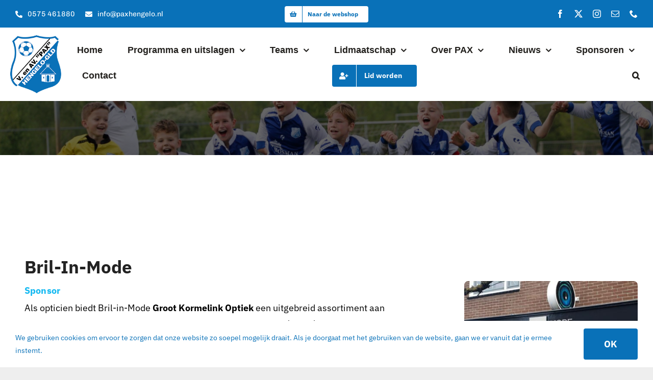

--- FILE ---
content_type: text/html; charset=UTF-8
request_url: https://paxhengelo.nl/sponsoren/bril-in-mode/
body_size: 247161
content:
<!DOCTYPE html>
<html class="avada-html-layout-wide avada-html-header-position-top avada-is-100-percent-template" lang="nl-NL" prefix="og: http://ogp.me/ns# fb: http://ogp.me/ns/fb#">
<head>
	<meta http-equiv="X-UA-Compatible" content="IE=edge" />
	<meta http-equiv="Content-Type" content="text/html; charset=utf-8"/>
	<meta name="viewport" content="width=device-width, initial-scale=1" />
	<style id="awlb-live-editor">.fusion-builder-live .fusion-builder-live-toolbar .fusion-toolbar-nav > li.fusion-branding .fusion-builder-logo-wrapper .fusiona-avada-logo {background: url( https://paxhengelo.nl/wp-content/uploads/2022/08/cropped-download-1.jpg ) no-repeat center !important;
				background-size: contain !important;
				width: 30px;
				height: 30px;}.fusion-builder-live .fusion-builder-live-toolbar .fusion-toolbar-nav > li.fusion-branding .fusion-builder-logo-wrapper .fusiona-avada-logo:before {
					display: none;
				}</style><meta name='robots' content='index, follow, max-image-preview:large, max-snippet:-1, max-video-preview:-1' />
	<style>img:is([sizes="auto" i], [sizes^="auto," i]) { contain-intrinsic-size: 3000px 1500px }</style>
	
	<!-- This site is optimized with the Yoast SEO plugin v26.7 - https://yoast.com/wordpress/plugins/seo/ -->
	<title>Bril-in-Mode - V. en AV Pax Hengelo Gelderland</title>
	<meta name="description" content="Wij zijn blij met Bril-in-Mode als sponsor van V. en AV Pax Hengelo Gelderland!" />
	<link rel="canonical" href="https://paxhengelo.nl/sponsoren/bril-in-mode/" />
	<meta property="og:locale" content="nl_NL" />
	<meta property="og:type" content="article" />
	<meta property="og:title" content="Bril-in-Mode - V. en AV Pax Hengelo Gelderland" />
	<meta property="og:description" content="Wij zijn blij met Bril-in-Mode als sponsor van V. en AV Pax Hengelo Gelderland!" />
	<meta property="og:url" content="https://paxhengelo.nl/sponsoren/bril-in-mode/" />
	<meta property="og:site_name" content="V. en AV Pax Hengelo Gelderland" />
	<meta property="article:publisher" content="https://www.facebook.com/paxhengelo/" />
	<meta property="article:modified_time" content="2022-10-14T14:49:47+00:00" />
	<meta property="og:image" content="https://paxhengelo.nl/wp-content/uploads/2022/08/bril-in-mode-slider-mobiel-contact-hengelo-1.jpg" />
	<meta property="og:image:width" content="600" />
	<meta property="og:image:height" content="420" />
	<meta property="og:image:type" content="image/jpeg" />
	<meta name="twitter:card" content="summary_large_image" />
	<meta name="twitter:site" content="@venavpax" />
	<meta name="twitter:label1" content="Geschatte leestijd" />
	<meta name="twitter:data1" content="1 minuut" />
	<script type="application/ld+json" class="yoast-schema-graph">{"@context":"https://schema.org","@graph":[{"@type":"WebPage","@id":"https://paxhengelo.nl/sponsoren/bril-in-mode/","url":"https://paxhengelo.nl/sponsoren/bril-in-mode/","name":"Bril-in-Mode - V. en AV Pax Hengelo Gelderland","isPartOf":{"@id":"https://paxhengelo.nl/#website"},"primaryImageOfPage":{"@id":"https://paxhengelo.nl/sponsoren/bril-in-mode/#primaryimage"},"image":{"@id":"https://paxhengelo.nl/sponsoren/bril-in-mode/#primaryimage"},"thumbnailUrl":"https://paxhengelo.nl/wp-content/uploads/2022/08/bril-in-mode-slider-mobiel-contact-hengelo-1.jpg","datePublished":"2022-08-17T12:41:59+00:00","dateModified":"2022-10-14T14:49:47+00:00","description":"Wij zijn blij met Bril-in-Mode als sponsor van V. en AV Pax Hengelo Gelderland!","breadcrumb":{"@id":"https://paxhengelo.nl/sponsoren/bril-in-mode/#breadcrumb"},"inLanguage":"nl-NL","potentialAction":[{"@type":"ReadAction","target":["https://paxhengelo.nl/sponsoren/bril-in-mode/"]}]},{"@type":"ImageObject","inLanguage":"nl-NL","@id":"https://paxhengelo.nl/sponsoren/bril-in-mode/#primaryimage","url":"https://paxhengelo.nl/wp-content/uploads/2022/08/bril-in-mode-slider-mobiel-contact-hengelo-1.jpg","contentUrl":"https://paxhengelo.nl/wp-content/uploads/2022/08/bril-in-mode-slider-mobiel-contact-hengelo-1.jpg","width":600,"height":420},{"@type":"BreadcrumbList","@id":"https://paxhengelo.nl/sponsoren/bril-in-mode/#breadcrumb","itemListElement":[{"@type":"ListItem","position":1,"name":"Home","item":"https://paxhengelo.nl/"},{"@type":"ListItem","position":2,"name":"Portfolio","item":"https://paxhengelo.nl/sponsoren/"},{"@type":"ListItem","position":3,"name":"Sponsor","item":"https://paxhengelo.nl/portfolio_category/sponsor/"},{"@type":"ListItem","position":4,"name":"Bril-in-Mode"}]},{"@type":"WebSite","@id":"https://paxhengelo.nl/#website","url":"https://paxhengelo.nl/","name":"V. en AV Pax Hengelo Gelderland","description":"Sinds 1928!","publisher":{"@id":"https://paxhengelo.nl/#organization"},"potentialAction":[{"@type":"SearchAction","target":{"@type":"EntryPoint","urlTemplate":"https://paxhengelo.nl/?s={search_term_string}"},"query-input":{"@type":"PropertyValueSpecification","valueRequired":true,"valueName":"search_term_string"}}],"inLanguage":"nl-NL"},{"@type":"Organization","@id":"https://paxhengelo.nl/#organization","name":"V. en AV Pax Hengelo","url":"https://paxhengelo.nl/","logo":{"@type":"ImageObject","inLanguage":"nl-NL","@id":"https://paxhengelo.nl/#/schema/logo/image/","url":"https://paxhengelo.nl/wp-content/uploads/2022/08/logo.png","contentUrl":"https://paxhengelo.nl/wp-content/uploads/2022/08/logo.png","width":166,"height":190,"caption":"V. en AV Pax Hengelo"},"image":{"@id":"https://paxhengelo.nl/#/schema/logo/image/"},"sameAs":["https://www.facebook.com/paxhengelo/","https://x.com/venavpax","https://www.instagram.com/paxhengelo/"]}]}</script>
	<!-- / Yoast SEO plugin. -->


<link rel="alternate" type="application/rss+xml" title="V. en AV Pax Hengelo Gelderland &raquo; feed" href="https://paxhengelo.nl/feed/" />
<link rel="alternate" type="application/rss+xml" title="V. en AV Pax Hengelo Gelderland &raquo; reacties feed" href="https://paxhengelo.nl/comments/feed/" />
<link rel="alternate" type="text/calendar" title="V. en AV Pax Hengelo Gelderland &raquo; iCal Feed" href="https://paxhengelo.nl/agenda/?ical=1" />
								<link rel="icon" href="https://paxhengelo.nl/wp-content/uploads/2022/08/cropped-download.jpg" type="image/jpeg" />
		
		
		
									<meta name="description" content="Als opticien biedt Bril-in-Mode Groot Kormelink Optiek een uitgebreid assortiment aan producten en diensten aan, variërend van de nieuwste collectie (zonne)brillen tot oogmetingen, contactlenzen en accessoires. Ook voor persoonlijk en professioneel advies bent u altijd van harte welkom in onze winkel in HENGELO GLD.

https://www.bril-in-mode.nl/contact/hengelo/"/>
				
		<meta property="og:locale" content="nl_NL"/>
		<meta property="og:type" content="article"/>
		<meta property="og:site_name" content="V. en AV Pax Hengelo Gelderland"/>
		<meta property="og:title" content="Bril-in-Mode - V. en AV Pax Hengelo Gelderland"/>
				<meta property="og:description" content="Als opticien biedt Bril-in-Mode Groot Kormelink Optiek een uitgebreid assortiment aan producten en diensten aan, variërend van de nieuwste collectie (zonne)brillen tot oogmetingen, contactlenzen en accessoires. Ook voor persoonlijk en professioneel advies bent u altijd van harte welkom in onze winkel in HENGELO GLD.

https://www.bril-in-mode.nl/contact/hengelo/"/>
				<meta property="og:url" content="https://paxhengelo.nl/sponsoren/bril-in-mode/"/>
													<meta property="article:modified_time" content="2022-10-14T14:49:47+01:00"/>
											<meta property="og:image" content="https://paxhengelo.nl/wp-content/uploads/2022/08/bril-in-mode-slider-mobiel-contact-hengelo-1.jpg"/>
		<meta property="og:image:width" content="600"/>
		<meta property="og:image:height" content="420"/>
		<meta property="og:image:type" content="image/jpeg"/>
				<style id='pdfemb-pdf-embedder-viewer-style-inline-css' type='text/css'>
.wp-block-pdfemb-pdf-embedder-viewer{max-width:none}

</style>
<link rel='stylesheet' id='contact-form-7-css' href='https://paxhengelo.nl/wp-content/plugins/contact-form-7/includes/css/styles.css?ver=6.1.4' type='text/css' media='all' />
<link rel='stylesheet' id='sportlink-wordpress-css' href='https://paxhengelo.nl/wp-content/plugins/sportlink-wordpress/css/sportlink-wordpress.min.css?ver=3.1.5.1' type='text/css' media='all' />
<link rel='stylesheet' id='jvcf7_client_css-css' href='https://paxhengelo.nl/wp-content/plugins/jquery-validation-for-contact-form-7/includes/assets/css/jvcf7_client.css?ver=5.4.2' type='text/css' media='all' />
<link rel='stylesheet' id='fusion-dynamic-css-css' href='https://paxhengelo.nl/wp-content/uploads/fusion-styles/2e5b52ed12f2e6b44437fbcd1c33372b.min.css?ver=3.14.2' type='text/css' media='all' />
<script type="text/javascript" src="https://paxhengelo.nl/wp-includes/js/jquery/jquery.min.js?ver=3.7.1" id="jquery-core-js"></script>
<link rel="https://api.w.org/" href="https://paxhengelo.nl/wp-json/" /><link rel="alternate" title="JSON" type="application/json" href="https://paxhengelo.nl/wp-json/wp/v2/avada_portfolio/3342" /><link rel="EditURI" type="application/rsd+xml" title="RSD" href="https://paxhengelo.nl/xmlrpc.php?rsd" />
<meta name="generator" content="WordPress 6.8.3" />
<link rel='shortlink' href='https://paxhengelo.nl/?p=3342' />
<link rel="alternate" title="oEmbed (JSON)" type="application/json+oembed" href="https://paxhengelo.nl/wp-json/oembed/1.0/embed?url=https%3A%2F%2Fpaxhengelo.nl%2Fsponsoren%2Fbril-in-mode%2F" />
<link rel="alternate" title="oEmbed (XML)" type="text/xml+oembed" href="https://paxhengelo.nl/wp-json/oembed/1.0/embed?url=https%3A%2F%2Fpaxhengelo.nl%2Fsponsoren%2Fbril-in-mode%2F&#038;format=xml" />
<meta name="ti-site-data" content="eyJyIjoiMTowITc6MCEzMDowIiwibyI6Imh0dHBzOlwvXC9wYXhoZW5nZWxvLm5sXC93cC1hZG1pblwvYWRtaW4tYWpheC5waHA/YWN0aW9uPXRpX29ubGluZV91c2Vyc19nb29nbGUmYW1wO3A9JTJGc3BvbnNvcmVuJTJGYnJpbC1pbi1tb2RlJTJGJmFtcDtfd3Bub25jZT1lYmZhMTkzYjUxIn0=" /><meta name="tec-api-version" content="v1"><meta name="tec-api-origin" content="https://paxhengelo.nl"><link rel="alternate" href="https://paxhengelo.nl/wp-json/tribe/events/v1/" />		<style type="text/css">
			:root {
				--spwp-th_color: #000000;--spwp-th_background: #e3e3e3;--spwp-td_color: #000000;--spwp-td_background_own: #aaafe9;--spwp-td_color_own: #000000;--spwp-td_background_even: #e0e0e0;--spwp-td_background_odd: #ffffff;--spwp-td_background_col_hightlight: #f1f1f1;--spwp-font: 'Poppins', sans-serif;			}
		</style>

		 <!-- <style>
		 .spwp_loader {
			  background-image: url('https://paxhengelo.nl/wp-content/plugins/sportlink-wordpress/img/ajax-loader.gif');
		 }
		 </style> -->
	<style type="text/css" id="css-fb-visibility">@media screen and (max-width: 768px){.fusion-no-small-visibility{display:none !important;}body .sm-text-align-center{text-align:center !important;}body .sm-text-align-left{text-align:left !important;}body .sm-text-align-right{text-align:right !important;}body .sm-text-align-justify{text-align:justify !important;}body .sm-flex-align-center{justify-content:center !important;}body .sm-flex-align-flex-start{justify-content:flex-start !important;}body .sm-flex-align-flex-end{justify-content:flex-end !important;}body .sm-mx-auto{margin-left:auto !important;margin-right:auto !important;}body .sm-ml-auto{margin-left:auto !important;}body .sm-mr-auto{margin-right:auto !important;}body .fusion-absolute-position-small{position:absolute;width:100%;}.awb-sticky.awb-sticky-small{ position: sticky; top: var(--awb-sticky-offset,0); }}@media screen and (min-width: 769px) and (max-width: 1024px){.fusion-no-medium-visibility{display:none !important;}body .md-text-align-center{text-align:center !important;}body .md-text-align-left{text-align:left !important;}body .md-text-align-right{text-align:right !important;}body .md-text-align-justify{text-align:justify !important;}body .md-flex-align-center{justify-content:center !important;}body .md-flex-align-flex-start{justify-content:flex-start !important;}body .md-flex-align-flex-end{justify-content:flex-end !important;}body .md-mx-auto{margin-left:auto !important;margin-right:auto !important;}body .md-ml-auto{margin-left:auto !important;}body .md-mr-auto{margin-right:auto !important;}body .fusion-absolute-position-medium{position:absolute;width:100%;}.awb-sticky.awb-sticky-medium{ position: sticky; top: var(--awb-sticky-offset,0); }}@media screen and (min-width: 1025px){.fusion-no-large-visibility{display:none !important;}body .lg-text-align-center{text-align:center !important;}body .lg-text-align-left{text-align:left !important;}body .lg-text-align-right{text-align:right !important;}body .lg-text-align-justify{text-align:justify !important;}body .lg-flex-align-center{justify-content:center !important;}body .lg-flex-align-flex-start{justify-content:flex-start !important;}body .lg-flex-align-flex-end{justify-content:flex-end !important;}body .lg-mx-auto{margin-left:auto !important;margin-right:auto !important;}body .lg-ml-auto{margin-left:auto !important;}body .lg-mr-auto{margin-right:auto !important;}body .fusion-absolute-position-large{position:absolute;width:100%;}.awb-sticky.awb-sticky-large{ position: sticky; top: var(--awb-sticky-offset,0); }}</style><style type="text/css" id="fusion-branding-style">#wpadminbar .avada-menu > .ab-item:before,#wpadminbar > #wp-toolbar #wp-admin-bar-fb-edit > .ab-item:before {background: url( https://paxhengelo.nl/wp-content/uploads/2022/08/cropped-download-2.jpg ) no-repeat center !important;background-size: auto !important;content: "" !important;
						padding: 2px 0;
						width: 20px;
						height: 20px;
						background-size: contain !important;}</style>		<script type="text/javascript">
			var doc = document.documentElement;
			doc.setAttribute( 'data-useragent', navigator.userAgent );
		</script>
		<style type="text/css" id="fusion-builder-template-header-css">#menu {
  position: fixed;
  right: 0;
  top: 50%;
  width: 8em;
  margin-top: -2.5em;
}</style><!-- Global site tag (gtag.js) - Google Analytics -->
<script async src="https://www.googletagmanager.com/gtag/js?id=UA-123563022-1"></script>
<script>
  window.dataLayer = window.dataLayer || [];
  function gtag(){dataLayer.push(arguments);}
  gtag('js', new Date());

  gtag('config', 'UA-123563022-1');
</script>
	</head>

<body class="wp-singular avada_portfolio-template-default single single-avada_portfolio postid-3342 single-format-standard wp-theme-Avada tribe-no-js page-template-pax spwp_voetbal awb-no-sidebars fusion-image-hovers fusion-pagination-sizing fusion-button_type-flat fusion-button_span-no fusion-button_gradient-linear avada-image-rollover-circle-yes avada-image-rollover-yes avada-image-rollover-direction-left fusion-body ltr fusion-sticky-header no-tablet-sticky-header no-mobile-sticky-header no-mobile-slidingbar no-mobile-totop fusion-disable-outline fusion-sub-menu-fade mobile-logo-pos-left layout-wide-mode avada-has-boxed-modal-shadow- layout-scroll-offset-full avada-has-zero-margin-offset-top fusion-top-header menu-text-align-center mobile-menu-design-classic fusion-show-pagination-text fusion-header-layout-v3 avada-responsive avada-footer-fx-none avada-menu-highlight-style-bar fusion-search-form-clean fusion-main-menu-search-overlay fusion-avatar-circle avada-dropdown-styles avada-blog-layout-medium avada-blog-archive-layout-large avada-ec-not-100-width avada-ec-meta-layout-sidebar avada-header-shadow-no avada-menu-icon-position-left avada-has-megamenu-shadow avada-has-mobile-menu-search avada-has-main-nav-search-icon avada-has-breadcrumb-mobile-hidden avada-has-titlebar-hide avada-has-pagination-width_height avada-flyout-menu-direction-fade avada-ec-views-v2" data-awb-post-id="3342">
		<a class="skip-link screen-reader-text" href="#content">Ga naar inhoud</a>

	<div id="boxed-wrapper">
		
		<div id="wrapper" class="fusion-wrapper">
			<div id="home" style="position:relative;top:-1px;"></div>
												<div class="fusion-tb-header"><div class="fusion-fullwidth fullwidth-box fusion-builder-row-1 fusion-flex-container has-pattern-background has-mask-background nonhundred-percent-fullwidth non-hundred-percent-height-scrolling" style="--awb-border-sizes-top:0px;--awb-border-sizes-bottom:0px;--awb-border-sizes-left:0px;--awb-border-sizes-right:0px;--awb-border-color:rgba(226,212,208,0);--awb-border-radius-top-left:0px;--awb-border-radius-top-right:0px;--awb-border-radius-bottom-right:0px;--awb-border-radius-bottom-left:0px;--awb-padding-top:10px;--awb-padding-right:30px;--awb-padding-bottom:10px;--awb-padding-left:30px;--awb-padding-top-small:16px;--awb-padding-bottom-small:16px;--awb-margin-top:0px;--awb-margin-bottom:0px;--awb-background-color:var(--awb-color4);--awb-flex-wrap:wrap;" ><div class="fusion-builder-row fusion-row fusion-flex-align-items-center fusion-flex-content-wrap" style="max-width:1393.6px;margin-left: calc(-4% / 2 );margin-right: calc(-4% / 2 );"><div class="fusion-layout-column fusion_builder_column fusion-builder-column-0 fusion_builder_column_1_3 1_3 fusion-flex-column fusion-no-small-visibility" style="--awb-bg-size:cover;--awb-width-large:33.333333333333%;--awb-margin-top-large:0px;--awb-spacing-right-large:5.76%;--awb-margin-bottom-large:0px;--awb-spacing-left-large:5.76%;--awb-width-medium:33.333333333333%;--awb-order-medium:0;--awb-spacing-right-medium:5.76%;--awb-spacing-left-medium:5.76%;--awb-width-small:100%;--awb-order-small:0;--awb-spacing-right-small:1.92%;--awb-spacing-left-small:1.92%;"><div class="fusion-column-wrapper fusion-column-has-shadow fusion-flex-justify-content-flex-start fusion-content-layout-row"><div style="text-align:right;"><a class="fusion-button button-flat fusion-button-default-size button-custom fusion-button-default button-1 fusion-button-default-span fusion-button-default-type" style="--button_accent_color:#ffffff;--button_border_color:#ffffff;--button_accent_hover_color:rgba(255,255,255,0.8);--button_border_hover_color:rgba(255,255,255,0.8);--button_border_width-top:0px;--button_border_width-right:0px;--button_border_width-bottom:0px;--button_border_width-left:0px;--button-border-radius-top-left:6px;--button-border-radius-top-right:6px;--button-border-radius-bottom-right:6px;--button-border-radius-bottom-left:6px;--button_gradient_top_color:rgba(0,0,0,0);--button_gradient_bottom_color:rgba(0,0,0,0);--button_gradient_top_color_hover:rgba(225,232,253,0);--button_gradient_bottom_color_hover:rgba(225,232,253,0);--button_text_transform:var(--awb-typography4-text-transform);--button_font_size:14px;--button_line_height:20px;--button_padding-top:6px;--button_padding-right:0px;--button_padding-bottom:6px;--button_padding-left:0px;--button_typography-letter-spacing:var(--awb-typography4-letter-spacing);--button_typography-font-family:&quot;Chivo&quot;;--button_typography-font-style:normal;--button_typography-font-weight:400;--button_margin-right:20px;" target="_self" title="Bel onze kantine" aria-label="Bel onze kantine" href="tel:/0031575461880"><i class="fa-phone-alt fas awb-button__icon awb-button__icon--default button-icon-left" aria-hidden="true"></i><span class="fusion-button-text awb-button__text awb-button__text--default">0575 461880</span></a></div><div style="text-align:right;"><a class="fusion-button button-flat fusion-button-default-size button-custom fusion-button-default button-2 fusion-button-default-span fusion-button-default-type" style="--button_accent_color:#ffffff;--button_border_color:#ffffff;--button_accent_hover_color:rgba(255,255,255,0.8);--button_border_hover_color:rgba(255,255,255,0.8);--button_border_width-top:0px;--button_border_width-right:0px;--button_border_width-bottom:0px;--button_border_width-left:0px;--button-border-radius-top-left:6px;--button-border-radius-top-right:6px;--button-border-radius-bottom-right:6px;--button-border-radius-bottom-left:6px;--button_gradient_top_color:rgba(0,0,0,0);--button_gradient_bottom_color:rgba(0,0,0,0);--button_gradient_top_color_hover:rgba(225,232,253,0);--button_gradient_bottom_color_hover:rgba(225,232,253,0);--button_text_transform:var(--awb-typography4-text-transform);--button_font_size:14px;--button_line_height:20px;--button_padding-top:6px;--button_padding-right:0px;--button_padding-bottom:6px;--button_padding-left:0px;--button_typography-letter-spacing:var(--awb-typography4-letter-spacing);--button_typography-font-family:&quot;Chivo&quot;;--button_typography-font-style:normal;--button_typography-font-weight:400;" target="_self" href="mailto:info@paxhengelo.nl"><i class="fa-envelope fas awb-button__icon awb-button__icon--default button-icon-left" aria-hidden="true"></i><span class="fusion-button-text awb-button__text awb-button__text--default">info@paxhengelo.nl</span></a></div></div></div><div class="fusion-layout-column fusion_builder_column fusion-builder-column-1 fusion_builder_column_1_3 1_3 fusion-flex-column fusion-no-small-visibility" style="--awb-bg-size:cover;--awb-width-large:33.333333333333%;--awb-margin-top-large:0px;--awb-spacing-right-large:5.76%;--awb-margin-bottom-large:0px;--awb-spacing-left-large:5.76%;--awb-width-medium:33.333333333333%;--awb-order-medium:0;--awb-spacing-right-medium:5.76%;--awb-spacing-left-medium:5.76%;--awb-width-small:100%;--awb-order-small:0;--awb-spacing-right-small:1.92%;--awb-spacing-left-small:1.92%;"><div class="fusion-column-wrapper fusion-column-has-shadow fusion-flex-justify-content-center fusion-content-layout-row"><div style="text-align:right;"><a class="fusion-button button-flat button-small button-custom fusion-button-default button-3 fusion-button-default-span fusion-button-default-type" style="--button_accent_color:var(--awb-color4);--button_accent_hover_color:var(--awb-color1);--button_border_hover_color:rgba(255,255,255,0);--button_gradient_top_color:#ffffff;--button_gradient_bottom_color:#ffffff;--button_gradient_top_color_hover:var(--awb-color5);--button_gradient_bottom_color_hover:var(--awb-color5);" target="_blank" rel="noopener noreferrer" href="https://clubs.stanno.com/nl/v-en-av-pax/clubcollectie"><span class="fusion-button-icon-divider button-icon-divider-left"><i class="fa-shopping-basket fas awb-button__icon awb-button__icon--default" aria-hidden="true"></i></span><span class="fusion-button-text awb-button__text awb-button__text--default fusion-button-text-left">Naar de webshop</span></a></div></div></div><div class="fusion-layout-column fusion_builder_column fusion-builder-column-2 fusion_builder_column_1_3 1_3 fusion-flex-column" style="--awb-bg-size:cover;--awb-width-large:33.333333333333%;--awb-margin-top-large:0px;--awb-spacing-right-large:5.76%;--awb-margin-bottom-large:0px;--awb-spacing-left-large:5.76%;--awb-width-medium:33.333333333333%;--awb-order-medium:0;--awb-spacing-right-medium:5.76%;--awb-spacing-left-medium:5.76%;--awb-width-small:100%;--awb-order-small:0;--awb-spacing-right-small:1.92%;--awb-spacing-left-small:1.92%;"><div class="fusion-column-wrapper fusion-column-has-shadow fusion-flex-justify-content-flex-start fusion-content-layout-column"><div class="fusion-social-links fusion-social-links-1 fusion-no-small-visibility" style="--awb-margin-top:0px;--awb-margin-right:0px;--awb-margin-bottom:0px;--awb-margin-left:0px;--awb-alignment:right;--awb-box-border-top:0px;--awb-box-border-right:0px;--awb-box-border-bottom:0px;--awb-box-border-left:0px;--awb-icon-colors-hover:rgba(255,255,255,0.9);--awb-box-colors-hover:var(--awb-color3);--awb-box-border-color:var(--awb-color3);--awb-box-border-color-hover:var(--awb-color4);--awb-alignment-small:center;"><div class="fusion-social-networks color-type-custom"><div class="fusion-social-networks-wrapper"><a class="fusion-social-network-icon fusion-tooltip fusion-facebook awb-icon-facebook" style="color:#ffffff;font-size:16px;" data-placement="bottom" data-title="Facebook" data-toggle="tooltip" title="Facebook" aria-label="facebook" target="_blank" rel="noopener noreferrer" href="https://nl-nl.facebook.com/paxhengelo/"></a><a class="fusion-social-network-icon fusion-tooltip fusion-twitter awb-icon-twitter" style="color:#ffffff;font-size:16px;" data-placement="bottom" data-title="X" data-toggle="tooltip" title="X" aria-label="twitter" target="_blank" rel="noopener noreferrer" href="https://twitter.com/venavpax"></a><a class="fusion-social-network-icon fusion-tooltip fusion-instagram awb-icon-instagram" style="color:#ffffff;font-size:16px;" data-placement="bottom" data-title="Instagram" data-toggle="tooltip" title="Instagram" aria-label="instagram" target="_blank" rel="noopener noreferrer" href="https://www.instagram.com/pax_hengelo"></a><a class="fusion-social-network-icon fusion-tooltip fusion-mail awb-icon-mail" style="color:#ffffff;font-size:16px;" data-placement="bottom" data-title="E-mail" data-toggle="tooltip" title="E-mail" aria-label="mail" target="_blank" rel="noopener noreferrer" href="mailto:i&#110;&#102;o&#064;pax&#104;enge&#108;&#111;.&#110;l"></a><a class="fusion-social-network-icon fusion-tooltip fusion-phone awb-icon-phone" style="color:#ffffff;font-size:16px;" data-placement="bottom" data-title="Phone" data-toggle="tooltip" title="Phone" aria-label="phone" target="_self" rel="noopener noreferrer" href="tel:/0031575461880"></a></div></div></div><div class="fusion-social-links fusion-social-links-2 fusion-no-medium-visibility fusion-no-large-visibility" style="--awb-margin-top:0px;--awb-margin-right:0px;--awb-margin-bottom:0px;--awb-margin-left:0px;--awb-alignment:left;--awb-box-border-top:0px;--awb-box-border-right:0px;--awb-box-border-bottom:0px;--awb-box-border-left:0px;--awb-icon-colors-hover:rgba(255,255,255,0.9);--awb-box-colors-hover:var(--awb-color3);--awb-box-border-color:var(--awb-color3);--awb-box-border-color-hover:var(--awb-color4);--awb-alignment-small:center;"><div class="fusion-social-networks color-type-custom"><div class="fusion-social-networks-wrapper"><a class="fusion-social-network-icon fusion-tooltip fusion-facebook awb-icon-facebook" style="color:#ffffff;font-size:16px;" data-placement="bottom" data-title="Facebook" data-toggle="tooltip" title="Facebook" aria-label="facebook" target="_blank" rel="noopener noreferrer" href="https://nl-nl.facebook.com/paxhengelo/"></a><a class="fusion-social-network-icon fusion-tooltip fusion-twitter awb-icon-twitter" style="color:#ffffff;font-size:16px;" data-placement="bottom" data-title="X" data-toggle="tooltip" title="X" aria-label="twitter" target="_blank" rel="noopener noreferrer" href="https://twitter.com/venavpax"></a><a class="fusion-social-network-icon fusion-tooltip fusion-instagram awb-icon-instagram" style="color:#ffffff;font-size:16px;" data-placement="bottom" data-title="Instagram" data-toggle="tooltip" title="Instagram" aria-label="instagram" target="_blank" rel="noopener noreferrer" href="https://www.instagram.com/pax_hengelo"></a><a class="fusion-social-network-icon fusion-tooltip fusion-mail awb-icon-mail" style="color:#ffffff;font-size:16px;" data-placement="bottom" data-title="E-mail" data-toggle="tooltip" title="E-mail" aria-label="mail" target="_blank" rel="noopener noreferrer" href="mailto:i&#110;&#102;&#111;&#064;pa&#120;heng&#101;lo&#046;nl"></a><a class="fusion-social-network-icon fusion-tooltip fusion-phone awb-icon-phone" style="color:#ffffff;font-size:16px;" data-placement="bottom" data-title="Phone" data-toggle="tooltip" title="Phone" aria-label="phone" target="_self" rel="noopener noreferrer" href="tel:/0031575461880"></a></div></div></div></div></div></div></div><div class="fusion-fullwidth fullwidth-box fusion-builder-row-2 fusion-flex-container has-pattern-background has-mask-background hundred-percent-fullwidth non-hundred-percent-height-scrolling fusion-no-small-visibility fusion-no-medium-visibility fusion-custom-z-index fusion-absolute-container fusion-absolute-position-small fusion-absolute-position-medium fusion-absolute-position-large" style="--awb-border-sizes-top:0px;--awb-border-sizes-bottom:0px;--awb-border-sizes-left:0px;--awb-border-sizes-right:0px;--awb-border-radius-top-left:0px;--awb-border-radius-top-right:0px;--awb-border-radius-bottom-right:0px;--awb-border-radius-bottom-left:0px;--awb-z-index:1520000;--awb-padding-top:10px;--awb-padding-right:20px;--awb-padding-bottom:10px;--awb-padding-left:20px;--awb-padding-top-small:20px;--awb-padding-bottom-small:20px;--awb-margin-top:0px;--awb-margin-bottom:0px;--awb-background-color:#ffffff;--awb-flex-wrap:wrap;" ><div class="fusion-builder-row fusion-row fusion-flex-align-items-stretch fusion-flex-content-wrap" style="width:101% !important;max-width:101% !important;margin-left: calc(-1% / 2 );margin-right: calc(-1% / 2 );"><div class="fusion-layout-column fusion_builder_column fusion-builder-column-3 fusion-flex-column" style="--awb-padding-right:0px;--awb-bg-size:cover;--awb-width-large:10%;--awb-margin-top-large:5px;--awb-spacing-right-large:4.95%;--awb-margin-bottom-large:5px;--awb-spacing-left-large:4.95%;--awb-width-medium:10%;--awb-order-medium:0;--awb-spacing-right-medium:4.95%;--awb-spacing-left-medium:4.95%;--awb-width-small:50%;--awb-order-small:0;--awb-spacing-right-small:0.99%;--awb-spacing-left-small:0.99%;"><div class="fusion-column-wrapper fusion-column-has-shadow fusion-flex-justify-content-center fusion-content-layout-column"><div class="fusion-image-element " style="--awb-max-width:100px;--awb-caption-title-font-family:var(--h2_typography-font-family);--awb-caption-title-font-weight:var(--h2_typography-font-weight);--awb-caption-title-font-style:var(--h2_typography-font-style);--awb-caption-title-size:var(--h2_typography-font-size);--awb-caption-title-transform:var(--h2_typography-text-transform);--awb-caption-title-line-height:var(--h2_typography-line-height);--awb-caption-title-letter-spacing:var(--h2_typography-letter-spacing);"><span class=" fusion-imageframe imageframe-none imageframe-1 hover-type-none"><a class="fusion-no-lightbox" href="https://paxhengelo.nl/" target="_self" aria-label="logo"><img decoding="async" width="166" height="190" alt="V. en AV Pax Hengelo Gelderland" src="data:image/svg+xml,%3Csvg%20xmlns%3D%27http%3A%2F%2Fwww.w3.org%2F2000%2Fsvg%27%20width%3D%27166%27%20height%3D%27190%27%20viewBox%3D%270%200%20166%20190%27%3E%3Crect%20width%3D%27166%27%20height%3D%27190%27%20fill-opacity%3D%220%22%2F%3E%3C%2Fsvg%3E" data-orig-src="https://paxhengelo.nl/wp-content/uploads/2022/08/logo.png" class="lazyload img-responsive wp-image-8"/></a></span></div></div></div><div class="fusion-layout-column fusion_builder_column fusion-builder-column-4 fusion-flex-column" style="--awb-padding-left:0%;--awb-bg-size:cover;--awb-width-large:90%;--awb-margin-top-large:0px;--awb-spacing-right-large:0.55%;--awb-margin-bottom-large:0px;--awb-spacing-left-large:0.55%;--awb-width-medium:90%;--awb-order-medium:0;--awb-spacing-right-medium:0.55%;--awb-spacing-left-medium:0.55%;--awb-width-small:50%;--awb-order-small:0;--awb-spacing-right-small:0.99%;--awb-spacing-left-small:0.99%;"><div class="fusion-column-wrapper fusion-column-has-shadow fusion-flex-justify-content-center fusion-content-layout-column"><nav class="awb-menu awb-menu_row awb-menu_em-hover mobile-mode-collapse-to-button awb-menu_icons-left awb-menu_dc-yes mobile-trigger-fullwidth-off awb-menu_mobile-toggle awb-menu_indent-left mobile-size-full-absolute loading mega-menu-loading awb-menu_desktop awb-menu_dropdown awb-menu_expand-right awb-menu_transition-opacity avada-main-menu" style="--awb-font-size:18px;--awb-text-transform:none;--awb-min-height:100px;--awb-gap:20px;--awb-justify-content:space-between;--awb-items-padding-right:6px;--awb-items-padding-left:6px;--awb-border-bottom:2px;--awb-color:#22201d;--awb-active-color:var(--awb-color4);--awb-active-border-bottom:2px;--awb-active-border-color:var(--awb-color4);--awb-submenu-color:#22201d;--awb-submenu-bg:#ffffff;--awb-submenu-sep-color:rgba(9,113,184,0);--awb-submenu-items-padding-top:7px;--awb-submenu-items-padding-right:40px;--awb-submenu-items-padding-bottom:7px;--awb-submenu-items-padding-left:40px;--awb-submenu-border-radius-top-left:0px;--awb-submenu-border-radius-top-right:0px;--awb-submenu-border-radius-bottom-right:6px;--awb-submenu-border-radius-bottom-left:6px;--awb-submenu-active-bg:var(--awb-color4);--awb-submenu-active-color:#ffffff;--awb-submenu-font-size:16px;--awb-submenu-text-transform:none;--awb-icons-color:#22201d;--awb-icons-hover-color:var(--awb-color4);--awb-main-justify-content:flex-start;--awb-mobile-nav-button-align-hor:flex-end;--awb-mobile-color:#22201d;--awb-mobile-nav-items-height:55;--awb-mobile-active-bg:var(--awb-color4);--awb-mobile-active-color:#ffffff;--awb-mobile-trigger-font-size:25px;--awb-mobile-trigger-color:#22201d;--awb-mobile-trigger-background-color:rgba(255,255,255,0);--awb-mobile-nav-trigger-bottom-margin:20px;--awb-mobile-sep-color:#ffffff;--awb-mobile-justify:flex-start;--awb-mobile-caret-left:auto;--awb-mobile-caret-right:0;--awb-box-shadow:0px 3px 10px 0px rgba(33,31,28,0.03);;--awb-fusion-font-family-typography:-apple-system, BlinkMacSystemFont, &#039;Segoe UI&#039;, Roboto, Oxygen-Sans, Ubuntu, Cantarell, &#039;Helvetica Neue&#039; ,sans-serif;--awb-fusion-font-style-typography:normal;--awb-fusion-font-weight-typography:700;--awb-fusion-font-family-submenu-typography:inherit;--awb-fusion-font-style-submenu-typography:normal;--awb-fusion-font-weight-submenu-typography:400;--awb-fusion-font-family-mobile-typography:inherit;--awb-fusion-font-style-mobile-typography:normal;--awb-fusion-font-weight-mobile-typography:400;" aria-label="Hoofdmenu" data-breakpoint="768" data-count="0" data-transition-type="center-vertical" data-transition-time="300" data-expand="right"><div class="awb-menu__search-overlay">		<form role="search" class="searchform fusion-search-form  fusion-search-form-clean" method="get" action="https://paxhengelo.nl/">
			<div class="fusion-search-form-content">

				
				<div class="fusion-search-field search-field">
					<label><span class="screen-reader-text">Zoeken naar:</span>
													<input type="search" value="" name="s" class="s" placeholder="Zoeken..." required aria-required="true" aria-label="Zoeken..."/>
											</label>
				</div>
				<div class="fusion-search-button search-button">
					<input type="submit" class="fusion-search-submit searchsubmit" aria-label="Zoeken" value="&#xf002;" />
									</div>

				
			</div>


			
		</form>
		<div class="fusion-search-spacer"></div><a href="#" role="button" aria-label="Close Search" class="fusion-close-search"></a></div><button type="button" class="awb-menu__m-toggle awb-menu__m-toggle_no-text" aria-expanded="false" aria-controls="menu-hoofdmenu"><span class="awb-menu__m-toggle-inner"><span class="collapsed-nav-text"><span class="screen-reader-text">Toggle Navigation</span></span><span class="awb-menu__m-collapse-icon awb-menu__m-collapse-icon_no-text"><span class="awb-menu__m-collapse-icon-open awb-menu__m-collapse-icon-open_no-text fa-bars fas"></span><span class="awb-menu__m-collapse-icon-close awb-menu__m-collapse-icon-close_no-text fa-times fas"></span></span></span></button><ul id="menu-hoofdmenu" class="fusion-menu awb-menu__main-ul awb-menu__main-ul_row"><li  id="menu-item-2322"  class="menu-item menu-item-type-post_type menu-item-object-page menu-item-home menu-item-2322 awb-menu__li awb-menu__main-li awb-menu__main-li_regular"  data-item-id="2322"><span class="awb-menu__main-background-default awb-menu__main-background-default_center-vertical"></span><span class="awb-menu__main-background-active awb-menu__main-background-active_center-vertical"></span><a  href="https://paxhengelo.nl/" class="awb-menu__main-a awb-menu__main-a_regular"><span class="menu-text">Home</span></a></li><li  id="menu-item-30"  class="menu-item menu-item-type-custom menu-item-object-custom menu-item-has-children menu-item-30 awb-menu__li awb-menu__main-li awb-menu__main-li_regular"  data-item-id="30"><span class="awb-menu__main-background-default awb-menu__main-background-default_center-vertical"></span><span class="awb-menu__main-background-active awb-menu__main-background-active_center-vertical"></span><a  href="#" class="awb-menu__main-a awb-menu__main-a_regular"><span class="menu-text">Programma en uitslagen</span><span class="awb-menu__open-nav-submenu-hover"></span></a><button type="button" aria-label="Open submenu of Programma en uitslagen" aria-expanded="false" class="awb-menu__open-nav-submenu_mobile awb-menu__open-nav-submenu_main"></button><ul class="awb-menu__sub-ul awb-menu__sub-ul_main"><li  id="menu-item-2594"  class="menu-item menu-item-type-post_type menu-item-object-page menu-item-2594 awb-menu__li awb-menu__sub-li" ><a  href="https://paxhengelo.nl/programma/" class="awb-menu__sub-a"><span>Volledig programma</span></a></li><li  id="menu-item-2593"  class="menu-item menu-item-type-post_type menu-item-object-page menu-item-2593 awb-menu__li awb-menu__sub-li" ><a  href="https://paxhengelo.nl/uitslagen/" class="awb-menu__sub-a"><span>Uitslagen</span></a></li><li  id="menu-item-2657"  class="menu-item menu-item-type-post_type menu-item-object-page menu-item-2657 awb-menu__li awb-menu__sub-li" ><a  href="https://paxhengelo.nl/afgelastingen/" class="awb-menu__sub-a"><span>Afgelastingen</span></a></li><li  id="menu-item-2859"  class="menu-item menu-item-type-post_type menu-item-object-page menu-item-2859 awb-menu__li awb-menu__sub-li" ><a  href="https://paxhengelo.nl/gouden-schoen/" class="awb-menu__sub-a"><span>Gouden Schoen</span></a></li><li  id="menu-item-3706"  class="menu-item menu-item-type-post_type menu-item-object-page menu-item-3706 awb-menu__li awb-menu__sub-li" ><a  href="https://paxhengelo.nl/programma-per-team/" class="awb-menu__sub-a"><span>Programma per team</span></a></li><li  id="menu-item-3709"  class="menu-item menu-item-type-post_type menu-item-object-page menu-item-3709 awb-menu__li awb-menu__sub-li" ><a  href="https://paxhengelo.nl/standen-per-team/" class="awb-menu__sub-a"><span>Standen per team</span></a></li></ul></li><li  id="menu-item-2383"  class="menu-item menu-item-type-custom menu-item-object-custom menu-item-has-children menu-item-2383 awb-menu__li awb-menu__main-li awb-menu__main-li_regular fusion-megamenu-menu "  data-item-id="2383"><span class="awb-menu__main-background-default awb-menu__main-background-default_center-vertical"></span><span class="awb-menu__main-background-active awb-menu__main-background-active_center-vertical"></span><a  href="##" class="awb-menu__main-a awb-menu__main-a_regular"><span class="menu-text">Teams</span><span class="awb-menu__open-nav-submenu-hover"></span></a><button type="button" aria-label="Open submenu of Teams" aria-expanded="false" class="awb-menu__open-nav-submenu_mobile awb-menu__open-nav-submenu_main"></button><div class="fusion-megamenu-wrapper fusion-columns-3 columns-per-row-3 columns-3 col-span-12 fusion-megamenu-fullwidth fusion-megamenu-width-site-width"><div class="row"><div class="fusion-megamenu-holder lazyload" style="width:1340px;" data-width="1340px"><ul class="fusion-megamenu"><li  id="menu-item-4837"  class="menu-item menu-item-type-custom menu-item-object-custom menu-item-has-children menu-item-4837 awb-menu__li fusion-megamenu-submenu fusion-megamenu-columns-3 col-lg-4 col-md-4 col-sm-4" ><div class='fusion-megamenu-title'><span class="awb-justify-title">Senioren</span></div><ul class="sub-menu deep-level"><li  id="menu-item-2384"  class="menu-item menu-item-type-post_type menu-item-object-sw_teams menu-item-2384 awb-menu__li" ><a  href="https://paxhengelo.nl/clubteams/pax-1/" class="awb-menu__sub-a"><span><span class="fusion-megamenu-bullet"></span>Pax 1</span></a></li><li  id="menu-item-2414"  class="menu-item menu-item-type-post_type menu-item-object-sw_teams menu-item-2414 awb-menu__li" ><a  href="https://paxhengelo.nl/clubteams/pax-vr1/" class="awb-menu__sub-a"><span><span class="fusion-megamenu-bullet"></span>Pax VR1</span></a></li><li  id="menu-item-2385"  class="menu-item menu-item-type-post_type menu-item-object-sw_teams menu-item-2385 awb-menu__li" ><a  href="https://paxhengelo.nl/clubteams/pax-2/" class="awb-menu__sub-a"><span><span class="fusion-megamenu-bullet"></span>Pax 2</span></a></li><li  id="menu-item-2417"  class="menu-item menu-item-type-post_type menu-item-object-sw_teams menu-item-2417 awb-menu__li" ><a  href="https://paxhengelo.nl/clubteams/pax-vr2/" class="awb-menu__sub-a"><span><span class="fusion-megamenu-bullet"></span>Pax VR2</span></a></li><li  id="menu-item-2386"  class="menu-item menu-item-type-post_type menu-item-object-sw_teams menu-item-2386 awb-menu__li" ><a  href="https://paxhengelo.nl/clubteams/pax-3/" class="awb-menu__sub-a"><span><span class="fusion-megamenu-bullet"></span>Pax 3</span></a></li><li  id="menu-item-2388"  class="menu-item menu-item-type-post_type menu-item-object-sw_teams menu-item-2388 awb-menu__li" ><a  href="https://paxhengelo.nl/clubteams/pax-4/" class="awb-menu__sub-a"><span><span class="fusion-megamenu-bullet"></span>Pax 4</span></a></li><li  id="menu-item-2390"  class="menu-item menu-item-type-post_type menu-item-object-sw_teams menu-item-2390 awb-menu__li" ><a  href="https://paxhengelo.nl/clubteams/pax-5/" class="awb-menu__sub-a"><span><span class="fusion-megamenu-bullet"></span>Pax 5</span></a></li><li  id="menu-item-2391"  class="menu-item menu-item-type-post_type menu-item-object-sw_teams menu-item-2391 awb-menu__li" ><a  href="https://paxhengelo.nl/clubteams/pax-6/" class="awb-menu__sub-a"><span><span class="fusion-megamenu-bullet"></span>Pax 6</span></a></li><li  id="menu-item-2392"  class="menu-item menu-item-type-post_type menu-item-object-sw_teams menu-item-2392 awb-menu__li" ><a  href="https://paxhengelo.nl/clubteams/pax-7/" class="awb-menu__sub-a"><span><span class="fusion-megamenu-bullet"></span>Pax 7</span></a></li><li  id="menu-item-2393"  class="menu-item menu-item-type-post_type menu-item-object-sw_teams menu-item-2393 awb-menu__li" ><a  href="https://paxhengelo.nl/clubteams/pax-8/" class="awb-menu__sub-a"><span><span class="fusion-megamenu-bullet"></span>Pax 8</span></a></li><li  id="menu-item-2394"  class="menu-item menu-item-type-post_type menu-item-object-sw_teams menu-item-2394 awb-menu__li" ><a  href="https://paxhengelo.nl/clubteams/pax-9/" class="awb-menu__sub-a"><span><span class="fusion-megamenu-bullet"></span>Pax 9</span></a></li><li  id="menu-item-5484"  class="menu-item menu-item-type-post_type menu-item-object-sw_teams menu-item-5484 awb-menu__li" ><a  href="https://paxhengelo.nl/clubteams/pax-10-zo/" class="awb-menu__sub-a"><span><span class="fusion-megamenu-bullet"></span>Pax 10</span></a></li><li  id="menu-item-6907"  class="menu-item menu-item-type-post_type menu-item-object-sw_teams menu-item-6907 awb-menu__li" ><a  href="https://paxhengelo.nl/clubteams/pax-11-zo/" class="awb-menu__sub-a"><span><span class="fusion-megamenu-bullet"></span>Pax 11</span></a></li><li  id="menu-item-2387"  class="menu-item menu-item-type-post_type menu-item-object-sw_teams menu-item-2387 awb-menu__li" ><a  href="https://paxhengelo.nl/clubteams/pax-351/" class="awb-menu__sub-a"><span><span class="fusion-megamenu-bullet"></span>Pax 35+1</span></a></li><li  id="menu-item-2389"  class="menu-item menu-item-type-post_type menu-item-object-sw_teams menu-item-2389 awb-menu__li" ><a  href="https://paxhengelo.nl/clubteams/pax-451/" class="awb-menu__sub-a"><span><span class="fusion-megamenu-bullet"></span>Pax 45+1</span></a></li></ul></li><li  id="menu-item-4838"  class="menu-item menu-item-type-custom menu-item-object-custom menu-item-has-children menu-item-4838 awb-menu__li fusion-megamenu-submenu fusion-megamenu-columns-3 col-lg-4 col-md-4 col-sm-4" ><div class='fusion-megamenu-title'><span class="awb-justify-title">Junioren</span></div><ul class="sub-menu deep-level"><li  id="menu-item-2405"  class="menu-item menu-item-type-post_type menu-item-object-sw_teams menu-item-2405 awb-menu__li" ><a  href="https://paxhengelo.nl/clubteams/pax-jo19-1/" class="awb-menu__sub-a"><span><span class="fusion-megamenu-bullet"></span>Pax JO19-1</span></a></li><li  id="menu-item-2415"  class="menu-item menu-item-type-post_type menu-item-object-sw_teams menu-item-2415 awb-menu__li" ><a  href="https://paxhengelo.nl/?post_type=sw_teams&#038;p=2381" class="awb-menu__sub-a"><span><span class="fusion-megamenu-bullet"></span>Pax VR18+1</span></a></li><li  id="menu-item-2403"  class="menu-item menu-item-type-post_type menu-item-object-sw_teams menu-item-2403 awb-menu__li" ><a  href="https://paxhengelo.nl/clubteams/pax-jo17-1/" class="awb-menu__sub-a"><span><span class="fusion-megamenu-bullet"></span>Pax JO17-1</span></a></li><li  id="menu-item-2404"  class="menu-item menu-item-type-post_type menu-item-object-sw_teams menu-item-2404 awb-menu__li" ><a  href="https://paxhengelo.nl/?post_type=sw_teams&#038;p=2363" class="awb-menu__sub-a"><span><span class="fusion-megamenu-bullet"></span>Pax JO17-2</span></a></li><li  id="menu-item-2401"  class="menu-item menu-item-type-post_type menu-item-object-sw_teams menu-item-2401 awb-menu__li" ><a  href="https://paxhengelo.nl/clubteams/pax-jo15-1jm/" class="awb-menu__sub-a"><span><span class="fusion-megamenu-bullet"></span>Pax JO15-1JM</span></a></li></ul></li><li  id="menu-item-4839"  class="menu-item menu-item-type-custom menu-item-object-custom menu-item-has-children menu-item-4839 awb-menu__li fusion-megamenu-submenu fusion-megamenu-columns-3 col-lg-4 col-md-4 col-sm-4" ><div class='fusion-megamenu-title'><span class="awb-justify-title">Jeugd</span></div><ul class="sub-menu deep-level"><li  id="menu-item-6905"  class="menu-item menu-item-type-post_type menu-item-object-sw_teams menu-item-6905 awb-menu__li" ><a  href="https://paxhengelo.nl/clubteams/pax-jo14-1jm-za/" class="awb-menu__sub-a"><span><span class="fusion-megamenu-bullet"></span>Pax JO14-1</span></a></li><li  id="menu-item-2399"  class="menu-item menu-item-type-post_type menu-item-object-sw_teams menu-item-2399 awb-menu__li" ><a  href="https://paxhengelo.nl/clubteams/pax-jo13-1/" class="awb-menu__sub-a"><span><span class="fusion-megamenu-bullet"></span>Pax JO13-1</span></a></li><li  id="menu-item-6908"  class="menu-item menu-item-type-post_type menu-item-object-sw_teams menu-item-6908 awb-menu__li" ><a  href="https://paxhengelo.nl/clubteams/pax-mo13-1-za/" class="awb-menu__sub-a"><span><span class="fusion-megamenu-bullet"></span>Pax MO13-1</span></a></li><li  id="menu-item-2400"  class="menu-item menu-item-type-post_type menu-item-object-sw_teams menu-item-2400 awb-menu__li" ><a  href="https://paxhengelo.nl/?post_type=sw_teams&#038;p=2367" class="awb-menu__sub-a"><span><span class="fusion-megamenu-bullet"></span>Pax JO13-2JM</span></a></li><li  id="menu-item-2397"  class="menu-item menu-item-type-post_type menu-item-object-sw_teams menu-item-2397 awb-menu__li" ><a  href="https://paxhengelo.nl/clubteams/pax-jo11-1jm/" class="awb-menu__sub-a"><span><span class="fusion-megamenu-bullet"></span>Pax JO11-1JM</span></a></li><li  id="menu-item-2398"  class="menu-item menu-item-type-post_type menu-item-object-sw_teams menu-item-2398 awb-menu__li" ><a  href="https://paxhengelo.nl/clubteams/pax-jo11-2/" class="awb-menu__sub-a"><span><span class="fusion-megamenu-bullet"></span>Pax JO11-2</span></a></li><li  id="menu-item-2395"  class="menu-item menu-item-type-post_type menu-item-object-sw_teams menu-item-2395 awb-menu__li" ><a  href="https://paxhengelo.nl/clubteams/pax-jo10-1/" class="awb-menu__sub-a"><span><span class="fusion-megamenu-bullet"></span>Pax JO10-1</span></a></li><li  id="menu-item-2396"  class="menu-item menu-item-type-post_type menu-item-object-sw_teams menu-item-2396 awb-menu__li" ><a  href="https://paxhengelo.nl/clubteams/pax-jo10-2jm/" class="awb-menu__sub-a"><span><span class="fusion-megamenu-bullet"></span>Pax JO10-2JM</span></a></li><li  id="menu-item-2409"  class="menu-item menu-item-type-post_type menu-item-object-sw_teams menu-item-2409 awb-menu__li" ><a  href="https://paxhengelo.nl/clubteams/pax-jo9-1/" class="awb-menu__sub-a"><span><span class="fusion-megamenu-bullet"></span>Pax JO9-1</span></a></li><li  id="menu-item-2413"  class="menu-item menu-item-type-post_type menu-item-object-sw_teams menu-item-2413 awb-menu__li" ><a  href="https://paxhengelo.nl/?post_type=sw_teams&#038;p=2379" class="awb-menu__sub-a"><span><span class="fusion-megamenu-bullet"></span>Pax MO9-1</span></a></li><li  id="menu-item-2410"  class="menu-item menu-item-type-post_type menu-item-object-sw_teams menu-item-2410 awb-menu__li" ><a  href="https://paxhengelo.nl/clubteams/pax-jo9-2jm/" class="awb-menu__sub-a"><span><span class="fusion-megamenu-bullet"></span>Pax JO9-2JM</span></a></li><li  id="menu-item-2407"  class="menu-item menu-item-type-post_type menu-item-object-sw_teams menu-item-2407 awb-menu__li" ><a  href="https://paxhengelo.nl/clubteams/pax-jo8-1/" class="awb-menu__sub-a"><span><span class="fusion-megamenu-bullet"></span>Pax JO8-1</span></a></li><li  id="menu-item-2408"  class="menu-item menu-item-type-post_type menu-item-object-sw_teams menu-item-2408 awb-menu__li" ><a  href="https://paxhengelo.nl/clubteams/pax-jo8-2jm/" class="awb-menu__sub-a"><span><span class="fusion-megamenu-bullet"></span>Pax JO8-2JM</span></a></li></ul></li></ul></div><div style="clear:both;"></div></div></div></li><li  id="menu-item-4355"  class="menu-item menu-item-type-custom menu-item-object-custom menu-item-has-children menu-item-4355 awb-menu__li awb-menu__main-li awb-menu__main-li_regular"  data-item-id="4355"><span class="awb-menu__main-background-default awb-menu__main-background-default_center-vertical"></span><span class="awb-menu__main-background-active awb-menu__main-background-active_center-vertical"></span><a  href="#" class="awb-menu__main-a awb-menu__main-a_regular"><span class="menu-text">Lidmaatschap</span><span class="awb-menu__open-nav-submenu-hover"></span></a><button type="button" aria-label="Open submenu of Lidmaatschap" aria-expanded="false" class="awb-menu__open-nav-submenu_mobile awb-menu__open-nav-submenu_main"></button><ul class="awb-menu__sub-ul awb-menu__sub-ul_main"><li  id="menu-item-2914"  class="menu-item menu-item-type-post_type menu-item-object-page menu-item-2914 awb-menu__li awb-menu__sub-li" ><a  href="https://paxhengelo.nl/inschrijven/" class="awb-menu__sub-a"><span>Lid worden</span></a></li><li  id="menu-item-2923"  class="menu-item menu-item-type-post_type menu-item-object-page menu-item-2923 awb-menu__li awb-menu__sub-li" ><a  href="https://paxhengelo.nl/contributie/" class="awb-menu__sub-a"><span>Contributie</span></a></li><li  id="menu-item-2696"  class="menu-item menu-item-type-post_type menu-item-object-page menu-item-2696 awb-menu__li awb-menu__sub-li" ><a  href="https://paxhengelo.nl/club-van-50/" class="awb-menu__sub-a"><span>Club van 50</span></a></li><li  id="menu-item-2937"  class="menu-item menu-item-type-post_type menu-item-object-page menu-item-2937 awb-menu__li awb-menu__sub-li" ><a  href="https://paxhengelo.nl/ere-leden-en-leden-van-verdienste/" class="awb-menu__sub-a"><span>Ere leden en leden van verdienste</span></a></li><li  id="menu-item-2920"  class="menu-item menu-item-type-post_type menu-item-object-page menu-item-2920 awb-menu__li awb-menu__sub-li" ><a  href="https://paxhengelo.nl/adreswijziging-of-opzeggen-lidmaatschap/" class="awb-menu__sub-a"><span>Adreswijziging of opzeggen lidmaatschap</span></a></li></ul></li><li  id="menu-item-3718"  class="menu-item menu-item-type-custom menu-item-object-custom menu-item-has-children menu-item-3718 awb-menu__li awb-menu__main-li awb-menu__main-li_regular"  data-item-id="3718"><span class="awb-menu__main-background-default awb-menu__main-background-default_center-vertical"></span><span class="awb-menu__main-background-active awb-menu__main-background-active_center-vertical"></span><a  href="#" class="awb-menu__main-a awb-menu__main-a_regular"><span class="menu-text">Over PAX</span><span class="awb-menu__open-nav-submenu-hover"></span></a><button type="button" aria-label="Open submenu of Over PAX" aria-expanded="false" class="awb-menu__open-nav-submenu_mobile awb-menu__open-nav-submenu_main"></button><ul class="awb-menu__sub-ul awb-menu__sub-ul_main"><li  id="menu-item-5380"  class="menu-item menu-item-type-post_type menu-item-object-page menu-item-5380 awb-menu__li awb-menu__sub-li" ><a  href="https://paxhengelo.nl/aantal-wedstrijden-in-pax-1/" class="awb-menu__sub-a"><span>Aantal wedstrijden in PAX 1</span></a></li><li  id="menu-item-4665"  class="menu-item menu-item-type-custom menu-item-object-custom menu-item-4665 awb-menu__li awb-menu__sub-li" ><a  href="https://paxhengelo.nl/agenda/" class="awb-menu__sub-a"><span>Agenda</span></a></li><li  id="menu-item-2683"  class="menu-item menu-item-type-post_type menu-item-object-page menu-item-2683 awb-menu__li awb-menu__sub-li" ><a  href="https://paxhengelo.nl/bestuur-en-commissies/" class="awb-menu__sub-a"><span>Bestuur en commissies</span></a></li><li  id="menu-item-6378"  class="menu-item menu-item-type-post_type menu-item-object-post menu-item-6378 awb-menu__li awb-menu__sub-li" ><a  href="https://paxhengelo.nl/clubfotograaf-john-mokkink-legt-jullie-mooiste-momenten-vast/" class="awb-menu__sub-a"><span>Clubfotograaf John Mokkink</span></a></li><li  id="menu-item-2891"  class="menu-item menu-item-type-post_type menu-item-object-page menu-item-2891 awb-menu__li awb-menu__sub-li" ><a  href="https://paxhengelo.nl/de-pax-webshop/" class="awb-menu__sub-a"><span>De PAX webshop</span></a></li><li  id="menu-item-3827"  class="menu-item menu-item-type-post_type menu-item-object-page menu-item-3827 awb-menu__li awb-menu__sub-li" ><a  href="https://paxhengelo.nl/documenten/" class="awb-menu__sub-a"><span>Documenten</span></a></li><li  id="menu-item-6302"  class="menu-item menu-item-type-post_type menu-item-object-page menu-item-6302 awb-menu__li awb-menu__sub-li" ><a  href="https://paxhengelo.nl/fotoalbum/" class="awb-menu__sub-a"><span>Fotoalbum</span></a></li><li  id="menu-item-931"  class="menu-item menu-item-type-custom menu-item-object-custom menu-item-931 awb-menu__li awb-menu__sub-li" ><a  href="/over-pax/" class="awb-menu__sub-a"><span>Historie</span></a></li><li  id="menu-item-3812"  class="menu-item menu-item-type-post_type menu-item-object-page menu-item-3812 awb-menu__li awb-menu__sub-li" ><a  href="https://paxhengelo.nl/pax-en-zo-magazine/" class="awb-menu__sub-a"><span>PAX &#038; Zo Magazine</span></a></li><li  id="menu-item-5379"  class="menu-item menu-item-type-post_type menu-item-object-page menu-item-5379 awb-menu__li awb-menu__sub-li" ><a  href="https://paxhengelo.nl/topscorers-aller-tijden-pax-1/" class="awb-menu__sub-a"><span>Topscorers aller tijden PAX 1</span></a></li><li  id="menu-item-5632"  class="menu-item menu-item-type-custom menu-item-object-custom menu-item-has-children menu-item-5632 awb-menu__li awb-menu__sub-li" ><a  href="#" class="awb-menu__sub-a"><span>Teamfoto&#8217;s</span><span class="awb-menu__open-nav-submenu-hover"></span></a><button type="button" aria-label="Open submenu of Teamfoto&#039;s" aria-expanded="false" class="awb-menu__open-nav-submenu_mobile awb-menu__open-nav-submenu_sub"></button><ul class="awb-menu__sub-ul awb-menu__sub-ul_grand"><li  id="menu-item-5631"  class="menu-item menu-item-type-post_type menu-item-object-page menu-item-5631 awb-menu__li awb-menu__sub-li" ><a  href="https://paxhengelo.nl/teamfotos-seizoen-2023-2024/" class="awb-menu__sub-a"><span>Teamfoto’s seizoen 2023 – 2024</span></a></li><li  id="menu-item-5381"  class="menu-item menu-item-type-post_type menu-item-object-page menu-item-5381 awb-menu__li awb-menu__sub-li" ><a  href="https://paxhengelo.nl/teamfotos-seizoen-2022-2023/" class="awb-menu__sub-a"><span>Teamfoto’s seizoen 2022 – 2023</span></a></li></ul></li><li  id="menu-item-2929"  class="menu-item menu-item-type-post_type menu-item-object-page menu-item-2929 awb-menu__li awb-menu__sub-li" ><a  href="https://paxhengelo.nl/vrijwilliger-worden/" class="awb-menu__sub-a"><span>Vrijwilliger worden?</span></a></li><li  id="menu-item-3481"  class="menu-item menu-item-type-post_type menu-item-object-page menu-item-3481 awb-menu__li awb-menu__sub-li" ><a  href="https://paxhengelo.nl/vacatures/" class="awb-menu__sub-a"><span>Vacatures</span></a></li><li  id="menu-item-2846"  class="menu-item menu-item-type-post_type menu-item-object-page menu-item-2846 awb-menu__li awb-menu__sub-li" ><a  href="https://paxhengelo.nl/vertrouwenspersoon/" class="awb-menu__sub-a"><span>Vertrouwenspersoon</span></a></li><li  id="menu-item-2825"  class="menu-item menu-item-type-post_type menu-item-object-page menu-item-2825 awb-menu__li awb-menu__sub-li" ><a  href="https://paxhengelo.nl/verjaardagen/" class="awb-menu__sub-a"><span>Verjaardagen</span></a></li><li  id="menu-item-5382"  class="menu-item menu-item-type-custom menu-item-object-custom menu-item-5382 awb-menu__li awb-menu__sub-li" ><a  target="_blank" rel="noopener noreferrer" href="https://pax-en-zo.nl/zonnepanelen/" class="awb-menu__sub-a"><span>Zonnepanelenactie</span></a></li></ul></li><li  id="menu-item-6346"  class="menu-item menu-item-type-custom menu-item-object-custom menu-item-has-children menu-item-6346 awb-menu__li awb-menu__main-li awb-menu__main-li_regular"  data-item-id="6346"><span class="awb-menu__main-background-default awb-menu__main-background-default_center-vertical"></span><span class="awb-menu__main-background-active awb-menu__main-background-active_center-vertical"></span><a  href="#" class="awb-menu__main-a awb-menu__main-a_regular"><span class="menu-text">Nieuws</span><span class="awb-menu__open-nav-submenu-hover"></span></a><button type="button" aria-label="Open submenu of Nieuws" aria-expanded="false" class="awb-menu__open-nav-submenu_mobile awb-menu__open-nav-submenu_main"></button><ul class="awb-menu__sub-ul awb-menu__sub-ul_main"><li  id="menu-item-2324"  class="menu-item menu-item-type-post_type menu-item-object-page menu-item-2324 awb-menu__li awb-menu__sub-li" ><a  href="https://paxhengelo.nl/nieuws/" class="awb-menu__sub-a"><span>Nieuwsberichten</span></a></li><li  id="menu-item-6349"  class="menu-item menu-item-type-post_type menu-item-object-page menu-item-6349 awb-menu__li awb-menu__sub-li" ><a  href="https://paxhengelo.nl/nieuwsbrief/" class="awb-menu__sub-a"><span>Nieuwsbrieven</span></a></li></ul></li><li  id="menu-item-3226"  class="menu-item menu-item-type-custom menu-item-object-custom menu-item-has-children menu-item-3226 awb-menu__li awb-menu__main-li awb-menu__main-li_regular"  data-item-id="3226"><span class="awb-menu__main-background-default awb-menu__main-background-default_center-vertical"></span><span class="awb-menu__main-background-active awb-menu__main-background-active_center-vertical"></span><a  href="#" class="awb-menu__main-a awb-menu__main-a_regular"><span class="menu-text">Sponsoren</span><span class="awb-menu__open-nav-submenu-hover"></span></a><button type="button" aria-label="Open submenu of Sponsoren" aria-expanded="false" class="awb-menu__open-nav-submenu_mobile awb-menu__open-nav-submenu_main"></button><ul class="awb-menu__sub-ul awb-menu__sub-ul_main"><li  id="menu-item-2913"  class="menu-item menu-item-type-post_type menu-item-object-page menu-item-2913 awb-menu__li awb-menu__sub-li" ><a  href="https://paxhengelo.nl/sponsoren-van-pax/" class="awb-menu__sub-a"><span>Sponsoren van PAX</span></a></li><li  id="menu-item-2912"  class="menu-item menu-item-type-post_type menu-item-object-page menu-item-2912 awb-menu__li awb-menu__sub-li" ><a  href="https://paxhengelo.nl/sponsor-worden/" class="awb-menu__sub-a"><span>Sponsor worden?</span></a></li></ul></li><li  id="menu-item-2323"  class="menu-item menu-item-type-post_type menu-item-object-page menu-item-2323 awb-menu__li awb-menu__main-li awb-menu__main-li_regular"  data-item-id="2323"><span class="awb-menu__main-background-default awb-menu__main-background-default_center-vertical"></span><span class="awb-menu__main-background-active awb-menu__main-background-active_center-vertical"></span><a  href="https://paxhengelo.nl/contact/" class="awb-menu__main-a awb-menu__main-a_regular"><span class="menu-text">Contact</span></a></li><li  id="menu-item-2879"  class="menu-item menu-item-type-post_type menu-item-object-page menu-item-2879 awb-menu__li awb-menu__main-li awb-menu__li_button"  data-item-id="2879"><a  href="https://paxhengelo.nl/inschrijven/" class="awb-menu__main-a awb-menu__main-a_button"><span class="menu-text fusion-button button-default button-large"><span class="button-icon-divider-left fusion-megamenu-icon"><i class="glyphicon fa-user-plus fas" aria-hidden="true"></i></span><span class="fusion-button-text-left">Lid worden</span></span></a></li><li  id="menu-item-2777"  class="menu-item menu-item-type-custom menu-item-object-custom custom-menu-search awb-menu__li_search-overlay menu-item-2777 awb-menu__li awb-menu__main-li awb-menu__main-li_regular"  data-item-id="2777"><span class="awb-menu__main-background-default awb-menu__main-background-default_center-vertical"></span><span class="awb-menu__main-background-active awb-menu__main-background-active_center-vertical"></span><a class="awb-menu__main-a awb-menu__main-a_regular fusion-main-menu-icon awb-menu__overlay-search-trigger trigger-overlay awb-menu__main-a_icon-only" href="#" aria-label="Zoeken" data-title="Zoeken" title="Zoeken" role="button" aria-expanded="false"></a><div class="awb-menu__search-inline awb-menu__search-inline_no-desktop">		<form role="search" class="searchform fusion-search-form  fusion-search-form-clean" method="get" action="https://paxhengelo.nl/">
			<div class="fusion-search-form-content">

				
				<div class="fusion-search-field search-field">
					<label><span class="screen-reader-text">Zoeken naar:</span>
													<input type="search" value="" name="s" class="s" placeholder="Zoeken..." required aria-required="true" aria-label="Zoeken..."/>
											</label>
				</div>
				<div class="fusion-search-button search-button">
					<input type="submit" class="fusion-search-submit searchsubmit" aria-label="Zoeken" value="&#xf002;" />
									</div>

				
			</div>


			
		</form>
		<div class="fusion-search-spacer"></div><a href="#" role="button" aria-label="Close Search" class="fusion-close-search"></a></div></li></ul></nav></div></div></div></div><div class="fusion-fullwidth fullwidth-box fusion-builder-row-3 fusion-flex-container has-pattern-background has-mask-background nonhundred-percent-fullwidth non-hundred-percent-height-scrolling fusion-no-large-visibility fusion-custom-z-index" style="--awb-border-sizes-top:0px;--awb-border-sizes-bottom:0px;--awb-border-sizes-left:0px;--awb-border-sizes-right:0px;--awb-border-radius-top-left:0px;--awb-border-radius-top-right:0px;--awb-border-radius-bottom-right:0px;--awb-border-radius-bottom-left:0px;--awb-z-index:152000;--awb-padding-top:0px;--awb-padding-right:30px;--awb-padding-bottom:0px;--awb-padding-left:30px;--awb-padding-top-small:20px;--awb-padding-bottom-small:20px;--awb-margin-top:0px;--awb-margin-bottom:0px;--awb-background-color:#ffffff;--awb-flex-wrap:wrap;" ><div class="fusion-builder-row fusion-row fusion-flex-align-items-stretch fusion-flex-content-wrap" style="max-width:1393.6px;margin-left: calc(-4% / 2 );margin-right: calc(-4% / 2 );"><div class="fusion-layout-column fusion_builder_column fusion-builder-column-5 fusion-flex-column" style="--awb-bg-size:cover;--awb-width-large:20%;--awb-margin-top-large:5px;--awb-spacing-right-large:9.6%;--awb-margin-bottom-large:5px;--awb-spacing-left-large:9.6%;--awb-width-medium:20%;--awb-order-medium:0;--awb-spacing-right-medium:9.6%;--awb-spacing-left-medium:9.6%;--awb-width-small:50%;--awb-order-small:0;--awb-spacing-right-small:3.84%;--awb-spacing-left-small:3.84%;"><div class="fusion-column-wrapper fusion-column-has-shadow fusion-flex-justify-content-center fusion-content-layout-column"><div class="fusion-image-element " style="--awb-max-width:124px;--awb-caption-title-font-family:var(--h2_typography-font-family);--awb-caption-title-font-weight:var(--h2_typography-font-weight);--awb-caption-title-font-style:var(--h2_typography-font-style);--awb-caption-title-size:var(--h2_typography-font-size);--awb-caption-title-transform:var(--h2_typography-text-transform);--awb-caption-title-line-height:var(--h2_typography-line-height);--awb-caption-title-letter-spacing:var(--h2_typography-letter-spacing);"><span class=" fusion-imageframe imageframe-none imageframe-2 hover-type-none"><a class="fusion-no-lightbox" href="https://paxhengelo.nl/" target="_self" aria-label="logo"><img decoding="async" width="166" height="190" alt="V. en AV Pax Hengelo Gelderland" src="data:image/svg+xml,%3Csvg%20xmlns%3D%27http%3A%2F%2Fwww.w3.org%2F2000%2Fsvg%27%20width%3D%27166%27%20height%3D%27190%27%20viewBox%3D%270%200%20166%20190%27%3E%3Crect%20width%3D%27166%27%20height%3D%27190%27%20fill-opacity%3D%220%22%2F%3E%3C%2Fsvg%3E" data-orig-src="https://paxhengelo.nl/wp-content/uploads/2022/08/logo.png" class="lazyload img-responsive wp-image-8"/></a></span></div></div></div><div class="fusion-layout-column fusion_builder_column fusion-builder-column-6 fusion-flex-column" style="--awb-bg-size:cover;--awb-width-large:80%;--awb-margin-top-large:0px;--awb-spacing-right-large:2.4%;--awb-margin-bottom-large:0px;--awb-spacing-left-large:2.4%;--awb-width-medium:80%;--awb-order-medium:0;--awb-spacing-right-medium:2.4%;--awb-spacing-left-medium:2.4%;--awb-width-small:50%;--awb-order-small:0;--awb-spacing-right-small:3.84%;--awb-spacing-left-small:3.84%;"><div class="fusion-column-wrapper fusion-column-has-shadow fusion-flex-justify-content-center fusion-content-layout-column"><nav class="awb-menu awb-menu_row awb-menu_em-click mobile-mode-collapse-to-button awb-menu_icons-left awb-menu_dc-yes mobile-trigger-fullwidth-off awb-menu_mobile-toggle awb-menu_indent-left mobile-size-full-absolute loading mega-menu-loading awb-menu_desktop awb-menu_dropdown awb-menu_expand-right awb-menu_transition-opacity avada-main-menu" style="--awb-font-size:18px;--awb-text-transform:none;--awb-min-height:100px;--awb-gap:48px;--awb-justify-content:space-evenly;--awb-items-padding-right:6px;--awb-items-padding-left:6px;--awb-border-bottom:2px;--awb-color:#22201d;--awb-active-color:var(--awb-color4);--awb-active-border-bottom:2px;--awb-active-border-color:var(--awb-color4);--awb-submenu-color:#22201d;--awb-submenu-bg:#ffffff;--awb-submenu-sep-color:rgba(0,0,0,0);--awb-submenu-border-radius-top-left:0px;--awb-submenu-border-radius-top-right:0px;--awb-submenu-border-radius-bottom-right:6px;--awb-submenu-border-radius-bottom-left:6px;--awb-submenu-active-bg:var(--awb-color4);--awb-submenu-active-color:#ffffff;--awb-submenu-text-transform:none;--awb-icons-color:#22201d;--awb-icons-hover-color:var(--awb-color4);--awb-main-justify-content:flex-start;--awb-mobile-nav-button-align-hor:flex-end;--awb-mobile-color:#22201d;--awb-mobile-nav-items-height:55;--awb-mobile-active-bg:var(--awb-color4);--awb-mobile-active-color:#ffffff;--awb-mobile-trigger-font-size:22px;--awb-mobile-trigger-color:#22201d;--awb-mobile-trigger-background-color:rgba(255,255,255,0);--awb-mobile-nav-trigger-bottom-margin:20px;--awb-mobile-sep-color:#ffffff;--awb-mobile-justify:flex-start;--awb-mobile-caret-left:auto;--awb-mobile-caret-right:0;--awb-box-shadow:0px 3px 10px 0px rgba(33,31,28,0.03);;--awb-fusion-font-family-typography:inherit;--awb-fusion-font-style-typography:normal;--awb-fusion-font-weight-typography:400;--awb-fusion-font-family-submenu-typography:inherit;--awb-fusion-font-style-submenu-typography:normal;--awb-fusion-font-weight-submenu-typography:400;--awb-fusion-font-family-mobile-typography:inherit;--awb-fusion-font-style-mobile-typography:normal;--awb-fusion-font-weight-mobile-typography:400;" aria-label="Hoofdmenu" data-breakpoint="768" data-count="1" data-transition-type="center-vertical" data-transition-time="300" data-expand="right"><div class="awb-menu__search-overlay">		<form role="search" class="searchform fusion-search-form  fusion-search-form-clean" method="get" action="https://paxhengelo.nl/">
			<div class="fusion-search-form-content">

				
				<div class="fusion-search-field search-field">
					<label><span class="screen-reader-text">Zoeken naar:</span>
													<input type="search" value="" name="s" class="s" placeholder="Zoeken..." required aria-required="true" aria-label="Zoeken..."/>
											</label>
				</div>
				<div class="fusion-search-button search-button">
					<input type="submit" class="fusion-search-submit searchsubmit" aria-label="Zoeken" value="&#xf002;" />
									</div>

				
			</div>


			
		</form>
		<div class="fusion-search-spacer"></div><a href="#" role="button" aria-label="Close Search" class="fusion-close-search"></a></div><button type="button" class="awb-menu__m-toggle" aria-expanded="false" aria-controls="menu-hoofdmenu"><span class="awb-menu__m-toggle-inner"><span class="collapsed-nav-text">Menu</span><span class="awb-menu__m-collapse-icon"><span class="awb-menu__m-collapse-icon-open fa-bars fas"></span><span class="awb-menu__m-collapse-icon-close fa-times fas"></span></span></span></button><ul id="menu-hoofdmenu-1" class="fusion-menu awb-menu__main-ul awb-menu__main-ul_row"><li   class="menu-item menu-item-type-post_type menu-item-object-page menu-item-home menu-item-2322 awb-menu__li awb-menu__main-li awb-menu__main-li_regular"  data-item-id="2322"><span class="awb-menu__main-background-default awb-menu__main-background-default_center-vertical"></span><span class="awb-menu__main-background-active awb-menu__main-background-active_center-vertical"></span><a  href="https://paxhengelo.nl/" class="awb-menu__main-a awb-menu__main-a_regular"><span class="menu-text">Home</span></a></li><li   class="menu-item menu-item-type-custom menu-item-object-custom menu-item-has-children menu-item-30 awb-menu__li awb-menu__main-li awb-menu__main-li_regular"  data-item-id="30"><span class="awb-menu__main-background-default awb-menu__main-background-default_center-vertical"></span><span class="awb-menu__main-background-active awb-menu__main-background-active_center-vertical"></span><a  href="#" class="awb-menu__main-a awb-menu__main-a_regular"><span class="menu-text">Programma en uitslagen</span></a><button type="button" aria-label="Open submenu of Programma en uitslagen" aria-expanded="false" class="awb-menu__open-nav-submenu_mobile awb-menu__open-nav-submenu_click awb-menu__open-nav-submenu_main"></button><ul class="awb-menu__sub-ul awb-menu__sub-ul_main"><li   class="menu-item menu-item-type-post_type menu-item-object-page menu-item-2594 awb-menu__li awb-menu__sub-li" ><a  href="https://paxhengelo.nl/programma/" class="awb-menu__sub-a"><span>Volledig programma</span></a></li><li   class="menu-item menu-item-type-post_type menu-item-object-page menu-item-2593 awb-menu__li awb-menu__sub-li" ><a  href="https://paxhengelo.nl/uitslagen/" class="awb-menu__sub-a"><span>Uitslagen</span></a></li><li   class="menu-item menu-item-type-post_type menu-item-object-page menu-item-2657 awb-menu__li awb-menu__sub-li" ><a  href="https://paxhengelo.nl/afgelastingen/" class="awb-menu__sub-a"><span>Afgelastingen</span></a></li><li   class="menu-item menu-item-type-post_type menu-item-object-page menu-item-2859 awb-menu__li awb-menu__sub-li" ><a  href="https://paxhengelo.nl/gouden-schoen/" class="awb-menu__sub-a"><span>Gouden Schoen</span></a></li><li   class="menu-item menu-item-type-post_type menu-item-object-page menu-item-3706 awb-menu__li awb-menu__sub-li" ><a  href="https://paxhengelo.nl/programma-per-team/" class="awb-menu__sub-a"><span>Programma per team</span></a></li><li   class="menu-item menu-item-type-post_type menu-item-object-page menu-item-3709 awb-menu__li awb-menu__sub-li" ><a  href="https://paxhengelo.nl/standen-per-team/" class="awb-menu__sub-a"><span>Standen per team</span></a></li></ul></li><li   class="menu-item menu-item-type-custom menu-item-object-custom menu-item-has-children menu-item-2383 awb-menu__li awb-menu__main-li awb-menu__main-li_regular fusion-megamenu-menu "  data-item-id="2383"><span class="awb-menu__main-background-default awb-menu__main-background-default_center-vertical"></span><span class="awb-menu__main-background-active awb-menu__main-background-active_center-vertical"></span><a  href="##" class="awb-menu__main-a awb-menu__main-a_regular"><span class="menu-text">Teams</span></a><button type="button" aria-label="Open submenu of Teams" aria-expanded="false" class="awb-menu__open-nav-submenu_mobile awb-menu__open-nav-submenu_click awb-menu__open-nav-submenu_main"></button><div class="fusion-megamenu-wrapper fusion-columns-3 columns-per-row-3 columns-3 col-span-12 fusion-megamenu-fullwidth fusion-megamenu-width-site-width"><div class="row"><div class="fusion-megamenu-holder lazyload" style="width:1340px;" data-width="1340px"><ul class="fusion-megamenu"><li   class="menu-item menu-item-type-custom menu-item-object-custom menu-item-has-children menu-item-4837 awb-menu__li fusion-megamenu-submenu fusion-megamenu-columns-3 col-lg-4 col-md-4 col-sm-4" ><div class='fusion-megamenu-title'><span class="awb-justify-title">Senioren</span></div><ul class="sub-menu deep-level"><li   class="menu-item menu-item-type-post_type menu-item-object-sw_teams menu-item-2384 awb-menu__li" ><a  href="https://paxhengelo.nl/clubteams/pax-1/" class="awb-menu__sub-a"><span><span class="fusion-megamenu-bullet"></span>Pax 1</span></a></li><li   class="menu-item menu-item-type-post_type menu-item-object-sw_teams menu-item-2414 awb-menu__li" ><a  href="https://paxhengelo.nl/clubteams/pax-vr1/" class="awb-menu__sub-a"><span><span class="fusion-megamenu-bullet"></span>Pax VR1</span></a></li><li   class="menu-item menu-item-type-post_type menu-item-object-sw_teams menu-item-2385 awb-menu__li" ><a  href="https://paxhengelo.nl/clubteams/pax-2/" class="awb-menu__sub-a"><span><span class="fusion-megamenu-bullet"></span>Pax 2</span></a></li><li   class="menu-item menu-item-type-post_type menu-item-object-sw_teams menu-item-2417 awb-menu__li" ><a  href="https://paxhengelo.nl/clubteams/pax-vr2/" class="awb-menu__sub-a"><span><span class="fusion-megamenu-bullet"></span>Pax VR2</span></a></li><li   class="menu-item menu-item-type-post_type menu-item-object-sw_teams menu-item-2386 awb-menu__li" ><a  href="https://paxhengelo.nl/clubteams/pax-3/" class="awb-menu__sub-a"><span><span class="fusion-megamenu-bullet"></span>Pax 3</span></a></li><li   class="menu-item menu-item-type-post_type menu-item-object-sw_teams menu-item-2388 awb-menu__li" ><a  href="https://paxhengelo.nl/clubteams/pax-4/" class="awb-menu__sub-a"><span><span class="fusion-megamenu-bullet"></span>Pax 4</span></a></li><li   class="menu-item menu-item-type-post_type menu-item-object-sw_teams menu-item-2390 awb-menu__li" ><a  href="https://paxhengelo.nl/clubteams/pax-5/" class="awb-menu__sub-a"><span><span class="fusion-megamenu-bullet"></span>Pax 5</span></a></li><li   class="menu-item menu-item-type-post_type menu-item-object-sw_teams menu-item-2391 awb-menu__li" ><a  href="https://paxhengelo.nl/clubteams/pax-6/" class="awb-menu__sub-a"><span><span class="fusion-megamenu-bullet"></span>Pax 6</span></a></li><li   class="menu-item menu-item-type-post_type menu-item-object-sw_teams menu-item-2392 awb-menu__li" ><a  href="https://paxhengelo.nl/clubteams/pax-7/" class="awb-menu__sub-a"><span><span class="fusion-megamenu-bullet"></span>Pax 7</span></a></li><li   class="menu-item menu-item-type-post_type menu-item-object-sw_teams menu-item-2393 awb-menu__li" ><a  href="https://paxhengelo.nl/clubteams/pax-8/" class="awb-menu__sub-a"><span><span class="fusion-megamenu-bullet"></span>Pax 8</span></a></li><li   class="menu-item menu-item-type-post_type menu-item-object-sw_teams menu-item-2394 awb-menu__li" ><a  href="https://paxhengelo.nl/clubteams/pax-9/" class="awb-menu__sub-a"><span><span class="fusion-megamenu-bullet"></span>Pax 9</span></a></li><li   class="menu-item menu-item-type-post_type menu-item-object-sw_teams menu-item-5484 awb-menu__li" ><a  href="https://paxhengelo.nl/clubteams/pax-10-zo/" class="awb-menu__sub-a"><span><span class="fusion-megamenu-bullet"></span>Pax 10</span></a></li><li   class="menu-item menu-item-type-post_type menu-item-object-sw_teams menu-item-6907 awb-menu__li" ><a  href="https://paxhengelo.nl/clubteams/pax-11-zo/" class="awb-menu__sub-a"><span><span class="fusion-megamenu-bullet"></span>Pax 11</span></a></li><li   class="menu-item menu-item-type-post_type menu-item-object-sw_teams menu-item-2387 awb-menu__li" ><a  href="https://paxhengelo.nl/clubteams/pax-351/" class="awb-menu__sub-a"><span><span class="fusion-megamenu-bullet"></span>Pax 35+1</span></a></li><li   class="menu-item menu-item-type-post_type menu-item-object-sw_teams menu-item-2389 awb-menu__li" ><a  href="https://paxhengelo.nl/clubteams/pax-451/" class="awb-menu__sub-a"><span><span class="fusion-megamenu-bullet"></span>Pax 45+1</span></a></li></ul></li><li   class="menu-item menu-item-type-custom menu-item-object-custom menu-item-has-children menu-item-4838 awb-menu__li fusion-megamenu-submenu fusion-megamenu-columns-3 col-lg-4 col-md-4 col-sm-4" ><div class='fusion-megamenu-title'><span class="awb-justify-title">Junioren</span></div><ul class="sub-menu deep-level"><li   class="menu-item menu-item-type-post_type menu-item-object-sw_teams menu-item-2405 awb-menu__li" ><a  href="https://paxhengelo.nl/clubteams/pax-jo19-1/" class="awb-menu__sub-a"><span><span class="fusion-megamenu-bullet"></span>Pax JO19-1</span></a></li><li   class="menu-item menu-item-type-post_type menu-item-object-sw_teams menu-item-2415 awb-menu__li" ><a  href="https://paxhengelo.nl/?post_type=sw_teams&#038;p=2381" class="awb-menu__sub-a"><span><span class="fusion-megamenu-bullet"></span>Pax VR18+1</span></a></li><li   class="menu-item menu-item-type-post_type menu-item-object-sw_teams menu-item-2403 awb-menu__li" ><a  href="https://paxhengelo.nl/clubteams/pax-jo17-1/" class="awb-menu__sub-a"><span><span class="fusion-megamenu-bullet"></span>Pax JO17-1</span></a></li><li   class="menu-item menu-item-type-post_type menu-item-object-sw_teams menu-item-2404 awb-menu__li" ><a  href="https://paxhengelo.nl/?post_type=sw_teams&#038;p=2363" class="awb-menu__sub-a"><span><span class="fusion-megamenu-bullet"></span>Pax JO17-2</span></a></li><li   class="menu-item menu-item-type-post_type menu-item-object-sw_teams menu-item-2401 awb-menu__li" ><a  href="https://paxhengelo.nl/clubteams/pax-jo15-1jm/" class="awb-menu__sub-a"><span><span class="fusion-megamenu-bullet"></span>Pax JO15-1JM</span></a></li></ul></li><li   class="menu-item menu-item-type-custom menu-item-object-custom menu-item-has-children menu-item-4839 awb-menu__li fusion-megamenu-submenu fusion-megamenu-columns-3 col-lg-4 col-md-4 col-sm-4" ><div class='fusion-megamenu-title'><span class="awb-justify-title">Jeugd</span></div><ul class="sub-menu deep-level"><li   class="menu-item menu-item-type-post_type menu-item-object-sw_teams menu-item-6905 awb-menu__li" ><a  href="https://paxhengelo.nl/clubteams/pax-jo14-1jm-za/" class="awb-menu__sub-a"><span><span class="fusion-megamenu-bullet"></span>Pax JO14-1</span></a></li><li   class="menu-item menu-item-type-post_type menu-item-object-sw_teams menu-item-2399 awb-menu__li" ><a  href="https://paxhengelo.nl/clubteams/pax-jo13-1/" class="awb-menu__sub-a"><span><span class="fusion-megamenu-bullet"></span>Pax JO13-1</span></a></li><li   class="menu-item menu-item-type-post_type menu-item-object-sw_teams menu-item-6908 awb-menu__li" ><a  href="https://paxhengelo.nl/clubteams/pax-mo13-1-za/" class="awb-menu__sub-a"><span><span class="fusion-megamenu-bullet"></span>Pax MO13-1</span></a></li><li   class="menu-item menu-item-type-post_type menu-item-object-sw_teams menu-item-2400 awb-menu__li" ><a  href="https://paxhengelo.nl/?post_type=sw_teams&#038;p=2367" class="awb-menu__sub-a"><span><span class="fusion-megamenu-bullet"></span>Pax JO13-2JM</span></a></li><li   class="menu-item menu-item-type-post_type menu-item-object-sw_teams menu-item-2397 awb-menu__li" ><a  href="https://paxhengelo.nl/clubteams/pax-jo11-1jm/" class="awb-menu__sub-a"><span><span class="fusion-megamenu-bullet"></span>Pax JO11-1JM</span></a></li><li   class="menu-item menu-item-type-post_type menu-item-object-sw_teams menu-item-2398 awb-menu__li" ><a  href="https://paxhengelo.nl/clubteams/pax-jo11-2/" class="awb-menu__sub-a"><span><span class="fusion-megamenu-bullet"></span>Pax JO11-2</span></a></li><li   class="menu-item menu-item-type-post_type menu-item-object-sw_teams menu-item-2395 awb-menu__li" ><a  href="https://paxhengelo.nl/clubteams/pax-jo10-1/" class="awb-menu__sub-a"><span><span class="fusion-megamenu-bullet"></span>Pax JO10-1</span></a></li><li   class="menu-item menu-item-type-post_type menu-item-object-sw_teams menu-item-2396 awb-menu__li" ><a  href="https://paxhengelo.nl/clubteams/pax-jo10-2jm/" class="awb-menu__sub-a"><span><span class="fusion-megamenu-bullet"></span>Pax JO10-2JM</span></a></li><li   class="menu-item menu-item-type-post_type menu-item-object-sw_teams menu-item-2409 awb-menu__li" ><a  href="https://paxhengelo.nl/clubteams/pax-jo9-1/" class="awb-menu__sub-a"><span><span class="fusion-megamenu-bullet"></span>Pax JO9-1</span></a></li><li   class="menu-item menu-item-type-post_type menu-item-object-sw_teams menu-item-2413 awb-menu__li" ><a  href="https://paxhengelo.nl/?post_type=sw_teams&#038;p=2379" class="awb-menu__sub-a"><span><span class="fusion-megamenu-bullet"></span>Pax MO9-1</span></a></li><li   class="menu-item menu-item-type-post_type menu-item-object-sw_teams menu-item-2410 awb-menu__li" ><a  href="https://paxhengelo.nl/clubteams/pax-jo9-2jm/" class="awb-menu__sub-a"><span><span class="fusion-megamenu-bullet"></span>Pax JO9-2JM</span></a></li><li   class="menu-item menu-item-type-post_type menu-item-object-sw_teams menu-item-2407 awb-menu__li" ><a  href="https://paxhengelo.nl/clubteams/pax-jo8-1/" class="awb-menu__sub-a"><span><span class="fusion-megamenu-bullet"></span>Pax JO8-1</span></a></li><li   class="menu-item menu-item-type-post_type menu-item-object-sw_teams menu-item-2408 awb-menu__li" ><a  href="https://paxhengelo.nl/clubteams/pax-jo8-2jm/" class="awb-menu__sub-a"><span><span class="fusion-megamenu-bullet"></span>Pax JO8-2JM</span></a></li></ul></li></ul></div><div style="clear:both;"></div></div></div></li><li   class="menu-item menu-item-type-custom menu-item-object-custom menu-item-has-children menu-item-4355 awb-menu__li awb-menu__main-li awb-menu__main-li_regular"  data-item-id="4355"><span class="awb-menu__main-background-default awb-menu__main-background-default_center-vertical"></span><span class="awb-menu__main-background-active awb-menu__main-background-active_center-vertical"></span><a  href="#" class="awb-menu__main-a awb-menu__main-a_regular"><span class="menu-text">Lidmaatschap</span></a><button type="button" aria-label="Open submenu of Lidmaatschap" aria-expanded="false" class="awb-menu__open-nav-submenu_mobile awb-menu__open-nav-submenu_click awb-menu__open-nav-submenu_main"></button><ul class="awb-menu__sub-ul awb-menu__sub-ul_main"><li   class="menu-item menu-item-type-post_type menu-item-object-page menu-item-2914 awb-menu__li awb-menu__sub-li" ><a  href="https://paxhengelo.nl/inschrijven/" class="awb-menu__sub-a"><span>Lid worden</span></a></li><li   class="menu-item menu-item-type-post_type menu-item-object-page menu-item-2923 awb-menu__li awb-menu__sub-li" ><a  href="https://paxhengelo.nl/contributie/" class="awb-menu__sub-a"><span>Contributie</span></a></li><li   class="menu-item menu-item-type-post_type menu-item-object-page menu-item-2696 awb-menu__li awb-menu__sub-li" ><a  href="https://paxhengelo.nl/club-van-50/" class="awb-menu__sub-a"><span>Club van 50</span></a></li><li   class="menu-item menu-item-type-post_type menu-item-object-page menu-item-2937 awb-menu__li awb-menu__sub-li" ><a  href="https://paxhengelo.nl/ere-leden-en-leden-van-verdienste/" class="awb-menu__sub-a"><span>Ere leden en leden van verdienste</span></a></li><li   class="menu-item menu-item-type-post_type menu-item-object-page menu-item-2920 awb-menu__li awb-menu__sub-li" ><a  href="https://paxhengelo.nl/adreswijziging-of-opzeggen-lidmaatschap/" class="awb-menu__sub-a"><span>Adreswijziging of opzeggen lidmaatschap</span></a></li></ul></li><li   class="menu-item menu-item-type-custom menu-item-object-custom menu-item-has-children menu-item-3718 awb-menu__li awb-menu__main-li awb-menu__main-li_regular"  data-item-id="3718"><span class="awb-menu__main-background-default awb-menu__main-background-default_center-vertical"></span><span class="awb-menu__main-background-active awb-menu__main-background-active_center-vertical"></span><a  href="#" class="awb-menu__main-a awb-menu__main-a_regular"><span class="menu-text">Over PAX</span></a><button type="button" aria-label="Open submenu of Over PAX" aria-expanded="false" class="awb-menu__open-nav-submenu_mobile awb-menu__open-nav-submenu_click awb-menu__open-nav-submenu_main"></button><ul class="awb-menu__sub-ul awb-menu__sub-ul_main"><li   class="menu-item menu-item-type-post_type menu-item-object-page menu-item-5380 awb-menu__li awb-menu__sub-li" ><a  href="https://paxhengelo.nl/aantal-wedstrijden-in-pax-1/" class="awb-menu__sub-a"><span>Aantal wedstrijden in PAX 1</span></a></li><li   class="menu-item menu-item-type-custom menu-item-object-custom menu-item-4665 awb-menu__li awb-menu__sub-li" ><a  href="https://paxhengelo.nl/agenda/" class="awb-menu__sub-a"><span>Agenda</span></a></li><li   class="menu-item menu-item-type-post_type menu-item-object-page menu-item-2683 awb-menu__li awb-menu__sub-li" ><a  href="https://paxhengelo.nl/bestuur-en-commissies/" class="awb-menu__sub-a"><span>Bestuur en commissies</span></a></li><li   class="menu-item menu-item-type-post_type menu-item-object-post menu-item-6378 awb-menu__li awb-menu__sub-li" ><a  href="https://paxhengelo.nl/clubfotograaf-john-mokkink-legt-jullie-mooiste-momenten-vast/" class="awb-menu__sub-a"><span>Clubfotograaf John Mokkink</span></a></li><li   class="menu-item menu-item-type-post_type menu-item-object-page menu-item-2891 awb-menu__li awb-menu__sub-li" ><a  href="https://paxhengelo.nl/de-pax-webshop/" class="awb-menu__sub-a"><span>De PAX webshop</span></a></li><li   class="menu-item menu-item-type-post_type menu-item-object-page menu-item-3827 awb-menu__li awb-menu__sub-li" ><a  href="https://paxhengelo.nl/documenten/" class="awb-menu__sub-a"><span>Documenten</span></a></li><li   class="menu-item menu-item-type-post_type menu-item-object-page menu-item-6302 awb-menu__li awb-menu__sub-li" ><a  href="https://paxhengelo.nl/fotoalbum/" class="awb-menu__sub-a"><span>Fotoalbum</span></a></li><li   class="menu-item menu-item-type-custom menu-item-object-custom menu-item-931 awb-menu__li awb-menu__sub-li" ><a  href="/over-pax/" class="awb-menu__sub-a"><span>Historie</span></a></li><li   class="menu-item menu-item-type-post_type menu-item-object-page menu-item-3812 awb-menu__li awb-menu__sub-li" ><a  href="https://paxhengelo.nl/pax-en-zo-magazine/" class="awb-menu__sub-a"><span>PAX &#038; Zo Magazine</span></a></li><li   class="menu-item menu-item-type-post_type menu-item-object-page menu-item-5379 awb-menu__li awb-menu__sub-li" ><a  href="https://paxhengelo.nl/topscorers-aller-tijden-pax-1/" class="awb-menu__sub-a"><span>Topscorers aller tijden PAX 1</span></a></li><li   class="menu-item menu-item-type-custom menu-item-object-custom menu-item-has-children menu-item-5632 awb-menu__li awb-menu__sub-li" ><a  href="#" class="awb-menu__sub-a"><span>Teamfoto&#8217;s</span></a><button type="button" aria-label="Open submenu of Teamfoto&#039;s" aria-expanded="false" class="awb-menu__open-nav-submenu_mobile awb-menu__open-nav-submenu_click awb-menu__open-nav-submenu_sub"></button><ul class="awb-menu__sub-ul awb-menu__sub-ul_grand"><li   class="menu-item menu-item-type-post_type menu-item-object-page menu-item-5631 awb-menu__li awb-menu__sub-li" ><a  href="https://paxhengelo.nl/teamfotos-seizoen-2023-2024/" class="awb-menu__sub-a"><span>Teamfoto’s seizoen 2023 – 2024</span></a></li><li   class="menu-item menu-item-type-post_type menu-item-object-page menu-item-5381 awb-menu__li awb-menu__sub-li" ><a  href="https://paxhengelo.nl/teamfotos-seizoen-2022-2023/" class="awb-menu__sub-a"><span>Teamfoto’s seizoen 2022 – 2023</span></a></li></ul></li><li   class="menu-item menu-item-type-post_type menu-item-object-page menu-item-2929 awb-menu__li awb-menu__sub-li" ><a  href="https://paxhengelo.nl/vrijwilliger-worden/" class="awb-menu__sub-a"><span>Vrijwilliger worden?</span></a></li><li   class="menu-item menu-item-type-post_type menu-item-object-page menu-item-3481 awb-menu__li awb-menu__sub-li" ><a  href="https://paxhengelo.nl/vacatures/" class="awb-menu__sub-a"><span>Vacatures</span></a></li><li   class="menu-item menu-item-type-post_type menu-item-object-page menu-item-2846 awb-menu__li awb-menu__sub-li" ><a  href="https://paxhengelo.nl/vertrouwenspersoon/" class="awb-menu__sub-a"><span>Vertrouwenspersoon</span></a></li><li   class="menu-item menu-item-type-post_type menu-item-object-page menu-item-2825 awb-menu__li awb-menu__sub-li" ><a  href="https://paxhengelo.nl/verjaardagen/" class="awb-menu__sub-a"><span>Verjaardagen</span></a></li><li   class="menu-item menu-item-type-custom menu-item-object-custom menu-item-5382 awb-menu__li awb-menu__sub-li" ><a  target="_blank" rel="noopener noreferrer" href="https://pax-en-zo.nl/zonnepanelen/" class="awb-menu__sub-a"><span>Zonnepanelenactie</span></a></li></ul></li><li   class="menu-item menu-item-type-custom menu-item-object-custom menu-item-has-children menu-item-6346 awb-menu__li awb-menu__main-li awb-menu__main-li_regular"  data-item-id="6346"><span class="awb-menu__main-background-default awb-menu__main-background-default_center-vertical"></span><span class="awb-menu__main-background-active awb-menu__main-background-active_center-vertical"></span><a  href="#" class="awb-menu__main-a awb-menu__main-a_regular"><span class="menu-text">Nieuws</span></a><button type="button" aria-label="Open submenu of Nieuws" aria-expanded="false" class="awb-menu__open-nav-submenu_mobile awb-menu__open-nav-submenu_click awb-menu__open-nav-submenu_main"></button><ul class="awb-menu__sub-ul awb-menu__sub-ul_main"><li   class="menu-item menu-item-type-post_type menu-item-object-page menu-item-2324 awb-menu__li awb-menu__sub-li" ><a  href="https://paxhengelo.nl/nieuws/" class="awb-menu__sub-a"><span>Nieuwsberichten</span></a></li><li   class="menu-item menu-item-type-post_type menu-item-object-page menu-item-6349 awb-menu__li awb-menu__sub-li" ><a  href="https://paxhengelo.nl/nieuwsbrief/" class="awb-menu__sub-a"><span>Nieuwsbrieven</span></a></li></ul></li><li   class="menu-item menu-item-type-custom menu-item-object-custom menu-item-has-children menu-item-3226 awb-menu__li awb-menu__main-li awb-menu__main-li_regular"  data-item-id="3226"><span class="awb-menu__main-background-default awb-menu__main-background-default_center-vertical"></span><span class="awb-menu__main-background-active awb-menu__main-background-active_center-vertical"></span><a  href="#" class="awb-menu__main-a awb-menu__main-a_regular"><span class="menu-text">Sponsoren</span></a><button type="button" aria-label="Open submenu of Sponsoren" aria-expanded="false" class="awb-menu__open-nav-submenu_mobile awb-menu__open-nav-submenu_click awb-menu__open-nav-submenu_main"></button><ul class="awb-menu__sub-ul awb-menu__sub-ul_main"><li   class="menu-item menu-item-type-post_type menu-item-object-page menu-item-2913 awb-menu__li awb-menu__sub-li" ><a  href="https://paxhengelo.nl/sponsoren-van-pax/" class="awb-menu__sub-a"><span>Sponsoren van PAX</span></a></li><li   class="menu-item menu-item-type-post_type menu-item-object-page menu-item-2912 awb-menu__li awb-menu__sub-li" ><a  href="https://paxhengelo.nl/sponsor-worden/" class="awb-menu__sub-a"><span>Sponsor worden?</span></a></li></ul></li><li   class="menu-item menu-item-type-post_type menu-item-object-page menu-item-2323 awb-menu__li awb-menu__main-li awb-menu__main-li_regular"  data-item-id="2323"><span class="awb-menu__main-background-default awb-menu__main-background-default_center-vertical"></span><span class="awb-menu__main-background-active awb-menu__main-background-active_center-vertical"></span><a  href="https://paxhengelo.nl/contact/" class="awb-menu__main-a awb-menu__main-a_regular"><span class="menu-text">Contact</span></a></li><li   class="menu-item menu-item-type-post_type menu-item-object-page menu-item-2879 awb-menu__li awb-menu__main-li awb-menu__li_button"  data-item-id="2879"><a  href="https://paxhengelo.nl/inschrijven/" class="awb-menu__main-a awb-menu__main-a_button"><span class="menu-text fusion-button button-default button-large"><span class="button-icon-divider-left fusion-megamenu-icon"><i class="glyphicon fa-user-plus fas" aria-hidden="true"></i></span><span class="fusion-button-text-left">Lid worden</span></span></a></li><li   class="menu-item menu-item-type-custom menu-item-object-custom custom-menu-search awb-menu__li_search-overlay menu-item-2777 awb-menu__li awb-menu__main-li awb-menu__main-li_regular"  data-item-id="2777"><span class="awb-menu__main-background-default awb-menu__main-background-default_center-vertical"></span><span class="awb-menu__main-background-active awb-menu__main-background-active_center-vertical"></span><a class="awb-menu__main-a awb-menu__main-a_regular fusion-main-menu-icon awb-menu__overlay-search-trigger trigger-overlay awb-menu__main-a_icon-only" href="#" aria-label="Zoeken" data-title="Zoeken" title="Zoeken" role="button" aria-expanded="false"></a><div class="awb-menu__search-inline awb-menu__search-inline_no-desktop">		<form role="search" class="searchform fusion-search-form  fusion-search-form-clean" method="get" action="https://paxhengelo.nl/">
			<div class="fusion-search-form-content">

				
				<div class="fusion-search-field search-field">
					<label><span class="screen-reader-text">Zoeken naar:</span>
													<input type="search" value="" name="s" class="s" placeholder="Zoeken..." required aria-required="true" aria-label="Zoeken..."/>
											</label>
				</div>
				<div class="fusion-search-button search-button">
					<input type="submit" class="fusion-search-submit searchsubmit" aria-label="Zoeken" value="&#xf002;" />
									</div>

				
			</div>


			
		</form>
		<div class="fusion-search-spacer"></div><a href="#" role="button" aria-label="Close Search" class="fusion-close-search"></a></div></li></ul></nav></div></div></div></div>
</div>		<div id="sliders-container" class="fusion-slider-visibility">
					</div>
											
			<section class="fusion-page-title-bar fusion-tb-page-title-bar"><div class="fusion-fullwidth fullwidth-box fusion-builder-row-4 fusion-flex-container has-pattern-background has-mask-background fusion-parallax-none nonhundred-percent-fullwidth non-hundred-percent-height-scrolling fusion-no-small-visibility lazyload" style="--awb-background-position:center top;--awb-border-radius-top-left:0px;--awb-border-radius-top-right:0px;--awb-border-radius-bottom-right:0px;--awb-border-radius-bottom-left:0px;--awb-min-height:250px;--awb-background-image:linear-gradient(180deg, rgba(0,0,0,0.6) 0%,rgba(0,0,0,0.6) 100%);;--awb-background-size:cover;--awb-flex-wrap:wrap;" data-bg="https://paxhengelo.nl/wp-content/uploads/2022/08/home_overpax.jpg" data-bg-gradient="linear-gradient(180deg, rgba(0,0,0,0.6) 0%,rgba(0,0,0,0.6) 100%)" ><div class="fusion-builder-row fusion-row fusion-flex-align-items-center fusion-flex-content-wrap" style="max-width:1393.6px;margin-left: calc(-4% / 2 );margin-right: calc(-4% / 2 );"></div></div>
</section>
						<main id="main" class="clearfix width-100">
				<div class="fusion-row" style="max-width:100%;">

<section id="content" style="">
									<div id="post-3342" class="post-3342 avada_portfolio type-avada_portfolio status-publish format-standard has-post-thumbnail hentry portfolio_category-sponsor">

				<div class="post-content">
					<div class="fusion-fullwidth fullwidth-box fusion-builder-row-5 fusion-flex-container has-pattern-background has-mask-background nonhundred-percent-fullwidth non-hundred-percent-height-scrolling fusion-animated" style="--awb-background-position:center top;--awb-border-radius-top-left:0px;--awb-border-radius-top-right:0px;--awb-border-radius-bottom-right:0px;--awb-border-radius-bottom-left:0px;--awb-padding-top:110px;--awb-padding-bottom:20px;--awb-padding-top-medium:70px;--awb-padding-right-medium:40px;--awb-padding-bottom-medium:70px;--awb-padding-left-medium:40px;--awb-padding-top-small:50px;--awb-padding-bottom-small:50px;--awb-flex-wrap:wrap;" data-animationType="fadeInUp" data-animationDuration="1.2" data-animationOffset="top-into-view" ><div class="fusion-builder-row fusion-row fusion-flex-align-items-flex-start fusion-flex-content-wrap" style="max-width:calc( 1340px + 100px );margin-left: calc(-100px / 2 );margin-right: calc(-100px / 2 );"><div class="fusion-layout-column fusion_builder_column fusion-builder-column-7 fusion_builder_column_2_3 2_3 fusion-flex-column" style="--awb-padding-top:2%;--awb-padding-right:2%;--awb-padding-bottom:2%;--awb-padding-left:2%;--awb-padding-top-small:2%;--awb-padding-right-small:2%;--awb-padding-bottom-small:2%;--awb-padding-left-small:2%;--awb-bg-size:cover;--awb-width-large:66.666666666667%;--awb-margin-top-large:0px;--awb-spacing-right-large:calc( 0.099 * calc( 100% - 100px ) );--awb-margin-bottom-large:20px;--awb-spacing-left-large:50px;--awb-width-medium:40%;--awb-order-medium:0;--awb-spacing-right-medium:calc( 0.165 * calc( 100% - 100px ) );--awb-spacing-left-medium:50px;--awb-width-small:100%;--awb-order-small:1;--awb-spacing-right-small:50px;--awb-spacing-left-small:50px;"><div class="fusion-column-wrapper fusion-column-has-shadow fusion-flex-justify-content-flex-start fusion-content-layout-column"><div class="fusion-title title fusion-title-1 fusion-no-small-visibility fusion-sep-none fusion-title-text fusion-title-size-one" style="--awb-font-size:35px;"><h1 class="fusion-title-heading title-heading-left fusion-responsive-typography-calculated" style="margin:0;text-transform:capitalize;font-size:1em;--fontSize:35;line-height:var(--awb-typography1-line-height);">Bril-in-Mode</h1></div><div class="fusion-title title fusion-title-2 fusion-no-medium-visibility fusion-no-large-visibility fusion-sep-none fusion-title-text fusion-title-size-one" style="--awb-font-size:22px;"><h1 class="fusion-title-heading title-heading-left fusion-responsive-typography-calculated" style="margin:0;text-transform:capitalize;font-size:1em;--fontSize:22;--minFontSize:22;line-height:var(--awb-typography1-line-height);">Bril-in-Mode</h1></div><div class="fusion-text fusion-text-1 fusion-text-no-margin" style="--awb-content-alignment:left;--awb-font-size:var(--awb-typography3-font-size);--awb-line-height:var(--awb-typography3-line-height);--awb-letter-spacing:var(--awb-typography3-letter-spacing);--awb-text-transform:var(--awb-typography3-text-transform);--awb-text-color:var(--awb-color5);--awb-margin-bottom:8px;--awb-text-font-family:var(--awb-typography3-font-family);--awb-text-font-weight:var(--awb-typography3-font-weight);--awb-text-font-style:var(--awb-typography3-font-style);"><p>Sponsor</p>
</div><div class="fusion-content-tb fusion-content-tb-1" style="--awb-text-color:#000000;--awb-letter-spacing:var(--awb-typography4-letter-spacing);--awb-margin-bottom:40px;--awb-content-alignment:left;--awb-text-transform:var(--awb-typography4-text-transform);"><p>Als opticien biedt Bril-in-Mode <strong>Groot Kormelink Optiek</strong> een uitgebreid assortiment aan producten en diensten aan, variërend van de nieuwste collectie (zonne)brillen tot oogmetingen, contactlenzen en accessoires. Ook voor persoonlijk en professioneel advies bent u altijd van harte welkom in onze winkel in <strong>HENGELO GLD</strong>.</p>
<p><a href="https://www.bril-in-mode.nl/contact/hengelo/">https://www.bril-in-mode.nl/contact/hengelo/</a></p>
</div></div></div><div class="fusion-layout-column fusion_builder_column fusion-builder-column-8 fusion_builder_column_1_3 1_3 fusion-flex-column fusion-flex-align-self-center" style="--awb-bg-size:cover;--awb-width-large:33.333333333333%;--awb-margin-top-large:0px;--awb-spacing-right-large:50px;--awb-margin-bottom-large:0px;--awb-spacing-left-large:50px;--awb-width-medium:60%;--awb-order-medium:0;--awb-spacing-right-medium:50px;--awb-spacing-left-medium:50px;--awb-width-small:100%;--awb-order-small:0;--awb-spacing-right-small:50px;--awb-margin-bottom-small:60px;--awb-spacing-left-small:50px;"><div class="fusion-column-wrapper fusion-column-has-shadow fusion-flex-justify-content-center fusion-content-layout-column"><div class="fusion-image-element " style="text-align:center;--awb-caption-title-font-family:var(--h2_typography-font-family);--awb-caption-title-font-weight:var(--h2_typography-font-weight);--awb-caption-title-font-style:var(--h2_typography-font-style);--awb-caption-title-size:var(--h2_typography-font-size);--awb-caption-title-transform:var(--h2_typography-text-transform);--awb-caption-title-line-height:var(--h2_typography-line-height);--awb-caption-title-letter-spacing:var(--h2_typography-letter-spacing);"><span class=" fusion-imageframe imageframe-none imageframe-3 hover-type-none" style="border-radius:8px;"><img fetchpriority="high" decoding="async" width="600" height="420" title="bril-in-mode-slider-mobiel-contact-hengelo-1" src="https://paxhengelo.nl/wp-content/uploads/2022/08/bril-in-mode-slider-mobiel-contact-hengelo-1.jpg" data-orig-src="https://paxhengelo.nl/wp-content/uploads/2022/08/bril-in-mode-slider-mobiel-contact-hengelo-1.jpg" alt class="lazyload img-responsive wp-image-3343" srcset="data:image/svg+xml,%3Csvg%20xmlns%3D%27http%3A%2F%2Fwww.w3.org%2F2000%2Fsvg%27%20width%3D%27600%27%20height%3D%27420%27%20viewBox%3D%270%200%20600%20420%27%3E%3Crect%20width%3D%27600%27%20height%3D%27420%27%20fill-opacity%3D%220%22%2F%3E%3C%2Fsvg%3E" data-srcset="https://paxhengelo.nl/wp-content/uploads/2022/08/bril-in-mode-slider-mobiel-contact-hengelo-1-200x140.jpg 200w, https://paxhengelo.nl/wp-content/uploads/2022/08/bril-in-mode-slider-mobiel-contact-hengelo-1-400x280.jpg 400w, https://paxhengelo.nl/wp-content/uploads/2022/08/bril-in-mode-slider-mobiel-contact-hengelo-1.jpg 600w" data-sizes="auto" data-orig-sizes="(max-width: 768px) 100vw, 600px" /></span></div></div></div></div></div><div class="fusion-fullwidth fullwidth-box fusion-builder-row-6 fusion-flex-container nonhundred-percent-fullwidth non-hundred-percent-height-scrolling" style="--awb-border-radius-top-left:0px;--awb-border-radius-top-right:0px;--awb-border-radius-bottom-right:0px;--awb-border-radius-bottom-left:0px;--awb-padding-top:90px;--awb-padding-top-medium:60px;--awb-padding-top-small:60px;--awb-background-color:var(--awb-color1);--awb-flex-wrap:wrap;" ><div class="fusion-builder-row fusion-row fusion-flex-align-items-flex-start fusion-flex-content-wrap" style="max-width:1393.6px;margin-left: calc(-4% / 2 );margin-right: calc(-4% / 2 );"><div class="fusion-layout-column fusion_builder_column fusion-builder-column-9 fusion_builder_column_2_3 2_3 fusion-flex-column" style="--awb-bg-size:cover;--awb-width-large:66.666666666667%;--awb-margin-top-large:0px;--awb-spacing-right-large:2.88%;--awb-margin-bottom-large:40px;--awb-spacing-left-large:2.88%;--awb-width-medium:66.666666666667%;--awb-order-medium:0;--awb-spacing-right-medium:2.88%;--awb-spacing-left-medium:2.88%;--awb-width-small:100%;--awb-order-small:0;--awb-spacing-right-small:1.92%;--awb-margin-bottom-small:0px;--awb-spacing-left-small:1.92%;"><div class="fusion-column-wrapper fusion-column-has-shadow fusion-flex-justify-content-flex-start fusion-content-layout-column"><div class="fusion-title title fusion-title-3 fusion-sep-none fusion-title-text fusion-title-size-three" style="--awb-text-color:var(--awb-color8);--awb-margin-bottom-small:0px;--awb-font-size:25px;"><h3 class="fusion-title-heading title-heading-left sm-text-align-center fusion-responsive-typography-calculated" style="margin:0;text-transform:none;font-size:1em;--fontSize:25;--minFontSize:25;line-height:var(--awb-typography1-line-height);">Andere sponsoren</h3></div></div></div><div class="fusion-layout-column fusion_builder_column fusion-builder-column-10 fusion_builder_column_1_3 1_3 fusion-flex-column fusion-no-small-visibility" style="--awb-bg-size:cover;--awb-width-large:33.333333333333%;--awb-margin-top-large:0px;--awb-spacing-right-large:5.76%;--awb-margin-bottom-large:40px;--awb-spacing-left-large:5.76%;--awb-width-medium:33.333333333333%;--awb-order-medium:0;--awb-spacing-right-medium:5.76%;--awb-spacing-left-medium:5.76%;--awb-width-small:100%;--awb-order-small:0;--awb-spacing-right-small:1.92%;--awb-spacing-left-small:1.92%;"><div class="fusion-column-wrapper fusion-column-has-shadow fusion-flex-justify-content-flex-start fusion-content-layout-column"><div class="sm-text-align-center" style="text-align:right;"><a class="fusion-button button-flat button-small button-default fusion-button-default button-4 fusion-button-default-span fusion-button-default-type" style="--button_text_transform:var(--awb-typography3-text-transform);--button_typography-letter-spacing:var(--awb-typography3-letter-spacing);--button_typography-font-family:var(--awb-typography3-font-family);--button_typography-font-weight:var(--awb-typography3-font-weight);--button_typography-font-style:var(--awb-typography3-font-style);--button_margin-right:-20px;" target="_self" href="/sponsoren-van-pax/"><span class="fusion-button-text awb-button__text awb-button__text--default">Bekijk alle sponsoren</span></a></div></div></div><div class="fusion-layout-column fusion_builder_column fusion-builder-column-11 fusion_builder_column_1_1 1_1 fusion-flex-column fusion-flex-align-self-stretch" style="--awb-bg-size:cover;--awb-width-large:100%;--awb-margin-top-large:0px;--awb-spacing-right-large:1.92%;--awb-margin-bottom-large:20px;--awb-spacing-left-large:1.92%;--awb-width-medium:100%;--awb-order-medium:0;--awb-spacing-right-medium:1.92%;--awb-spacing-left-medium:1.92%;--awb-width-small:100%;--awb-order-small:0;--awb-spacing-right-small:1.92%;--awb-spacing-left-small:1.92%;"><div class="fusion-column-wrapper fusion-column-has-shadow fusion-flex-justify-content-space-evenly fusion-content-layout-column"><div class="fusion-post-cards fusion-post-cards-1 fusion-delayed-animation fusion-grid-archive fusion-grid-columns-3" style="--awb-column-spacing:50px;--awb-columns:3;--awb-active-filter-border-size:3px;--awb-filters-height:36px;--awb-row-spacing:50px;--awb-columns-medium:33.3333%;--awb-columns-small:100%;" data-animationType="fadeInUp" data-animationDuration="0.8" data-animationOffset="top-into-view" data-animation-delay="0.3"><ul class="fusion-grid fusion-grid-3 fusion-flex-align-items-stretch fusion-grid-posts-cards"><li class="fusion-layout-column fusion_builder_column fusion-builder-column-12 fusion-flex-column post-card fusion-grid-column fusion-post-cards-grid-column fusion-animated" style="--awb-overflow:hidden;--awb-bg-blend:overlay;--awb-bg-size:cover;--awb-border-radius:8px 8px 8px 8px;--awb-flex-grow:0;--awb-flex-shrink:0;--awb-flex-grow-medium:0;--awb-flex-shrink-medium:0;--awb-flex-grow-small:0;--awb-flex-shrink-small:0;"><div class="fusion-column-wrapper fusion-column-has-shadow fusion-flex-justify-content-space-evenly fusion-content-layout-row fusion-flex-align-items-stretch"><div class="fusion-image-element " style="text-align:left;--awb-max-width:200px;--awb-caption-title-font-family:var(--h2_typography-font-family);--awb-caption-title-font-weight:var(--h2_typography-font-weight);--awb-caption-title-font-style:var(--h2_typography-font-style);--awb-caption-title-size:var(--h2_typography-font-size);--awb-caption-title-transform:var(--h2_typography-text-transform);--awb-caption-title-line-height:var(--h2_typography-line-height);--awb-caption-title-letter-spacing:var(--h2_typography-letter-spacing);"><span class=" fusion-imageframe imageframe-none imageframe-4 hover-type-none"><a class="fusion-no-lightbox" href="https://paxhengelo.nl/sponsoren/de-spannevogel-woninginrichting/" target="_self" aria-label="Spannevogel &#8211; sponsor Pax"><img decoding="async" width="2560" height="416" src="https://paxhengelo.nl/wp-content/uploads/2022/08/Spannevogel-sponsor-Pax-scaled.jpg" data-orig-src="https://paxhengelo.nl/wp-content/uploads/2022/08/Spannevogel-sponsor-Pax-scaled.jpg" alt class="lazyload img-responsive wp-image-3115" srcset="data:image/svg+xml,%3Csvg%20xmlns%3D%27http%3A%2F%2Fwww.w3.org%2F2000%2Fsvg%27%20width%3D%272560%27%20height%3D%27416%27%20viewBox%3D%270%200%202560%20416%27%3E%3Crect%20width%3D%272560%27%20height%3D%27416%27%20fill-opacity%3D%220%22%2F%3E%3C%2Fsvg%3E" data-srcset="https://paxhengelo.nl/wp-content/uploads/2022/08/Spannevogel-sponsor-Pax-200x32.jpg 200w, https://paxhengelo.nl/wp-content/uploads/2022/08/Spannevogel-sponsor-Pax-400x65.jpg 400w, https://paxhengelo.nl/wp-content/uploads/2022/08/Spannevogel-sponsor-Pax-600x97.jpg 600w, https://paxhengelo.nl/wp-content/uploads/2022/08/Spannevogel-sponsor-Pax-800x130.jpg 800w, https://paxhengelo.nl/wp-content/uploads/2022/08/Spannevogel-sponsor-Pax-1200x195.jpg 1200w, https://paxhengelo.nl/wp-content/uploads/2022/08/Spannevogel-sponsor-Pax-scaled.jpg 2560w" data-sizes="auto" data-orig-sizes="(max-width: 768px) 100vw, 2560px" /></a></span></div><div class="fusion-builder-row fusion-builder-row-inner fusion-row fusion-flex-align-items-flex-start fusion-flex-content-wrap" style="width:104% !important;max-width:104% !important;margin-left: calc(-4% / 2 );margin-right: calc(-4% / 2 );"><div class="fusion-layout-column fusion_builder_column_inner fusion-builder-nested-column-0 fusion_builder_column_inner_5_6 5_6 fusion-flex-column fusion-flex-align-self-stretch" style="--awb-padding-top:35px;--awb-padding-bottom:35px;--awb-overflow:hidden;--awb-bg-color:var(--awb-color1);--awb-bg-color-hover:var(--awb-color1);--awb-bg-size:cover;--awb-border-radius:0px 8px 0px 0px;--awb-width-large:83.333333333333%;--awb-margin-top-large:0px;--awb-spacing-right-large:2.304%;--awb-margin-bottom-large:0px;--awb-spacing-left-large:2.304%;--awb-width-medium:83.333333333333%;--awb-order-medium:0;--awb-spacing-right-medium:2.304%;--awb-spacing-left-medium:2.304%;--awb-width-small:100%;--awb-order-small:0;--awb-spacing-right-small:1.92%;--awb-spacing-left-small:1.92%;"><div class="fusion-column-wrapper fusion-column-has-shadow fusion-flex-justify-content-space-evenly fusion-content-layout-column"><div class="fusion-title title fusion-title-4 fusion-sep-none fusion-title-center fusion-title-text fusion-title-size-four" style="--awb-margin-top:0px;--awb-margin-bottom:0px;"><h4 class="fusion-title-heading title-heading-center fusion-responsive-typography-calculated" style="margin:0;text-transform:capitalize;--fontSize:20;--minFontSize:20;line-height:var(--awb-typography1-line-height);"><a href="https://paxhengelo.nl/sponsoren/de-spannevogel-woninginrichting/" class="awb-custom-text-color awb-custom-text-hover-color" target="_self">De Spannevogel woninginrichting</a></h4></div><div style="text-align:center;"><a class="fusion-button button-flat fusion-button-default-size button-custom fusion-button-default button-5 fusion-button-default-span fusion-button-default-type" style="--button_accent_color:var(--awb-color8);--button_border_color:var(--awb-color8);--button_accent_hover_color:var(--awb-color5);--button_border_hover_color:var(--awb-color7);--button_gradient_top_color:rgba(101,188,123,0);--button_gradient_bottom_color:rgba(101,188,123,0);--button_gradient_top_color_hover:rgba(90,168,108,0);--button_gradient_bottom_color_hover:rgba(90,168,108,0);--button_text_transform:none;--button_font_size:var(--awb-typography3-font-size);--button_line_height:var(--awb-typography3-line-height);--button_typography-letter-spacing:var(--awb-typography3-letter-spacing);--button_typography-font-family:var(--awb-typography3-font-family);--button_typography-font-weight:var(--awb-typography3-font-weight);--button_typography-font-style:var(--awb-typography3-font-style);" target="_self" href="https://paxhengelo.nl/sponsoren/de-spannevogel-woninginrichting/"><span class="fusion-button-text awb-button__text awb-button__text--default">Bekijk sponsor</span><i class="fa-arrow-right fas awb-button__icon awb-button__icon--default button-icon-right" aria-hidden="true"></i></a></div></div></div></div></div></li>
<li class="fusion-layout-column fusion_builder_column fusion-builder-column-13 fusion-flex-column post-card fusion-grid-column fusion-post-cards-grid-column fusion-animated" style="--awb-overflow:hidden;--awb-bg-blend:overlay;--awb-bg-size:cover;--awb-border-radius:8px 8px 8px 8px;--awb-flex-grow:0;--awb-flex-shrink:0;--awb-flex-grow-medium:0;--awb-flex-shrink-medium:0;--awb-flex-grow-small:0;--awb-flex-shrink-small:0;"><div class="fusion-column-wrapper fusion-column-has-shadow fusion-flex-justify-content-space-evenly fusion-content-layout-row fusion-flex-align-items-stretch"><div class="fusion-image-element " style="text-align:left;--awb-max-width:200px;--awb-caption-title-font-family:var(--h2_typography-font-family);--awb-caption-title-font-weight:var(--h2_typography-font-weight);--awb-caption-title-font-style:var(--h2_typography-font-style);--awb-caption-title-size:var(--h2_typography-font-size);--awb-caption-title-transform:var(--h2_typography-text-transform);--awb-caption-title-line-height:var(--h2_typography-line-height);--awb-caption-title-letter-spacing:var(--h2_typography-letter-spacing);"><span class=" fusion-imageframe imageframe-none imageframe-5 hover-type-none"><a class="fusion-no-lightbox" href="https://paxhengelo.nl/sponsoren/donker-borghouts-tandartsenpraktijk/" target="_self" aria-label="logo (4)"><img decoding="async" width="302" height="176" src="https://paxhengelo.nl/wp-content/uploads/2022/08/logo-4.png" data-orig-src="https://paxhengelo.nl/wp-content/uploads/2022/08/logo-4.png" alt class="lazyload img-responsive wp-image-3303" srcset="data:image/svg+xml,%3Csvg%20xmlns%3D%27http%3A%2F%2Fwww.w3.org%2F2000%2Fsvg%27%20width%3D%27302%27%20height%3D%27176%27%20viewBox%3D%270%200%20302%20176%27%3E%3Crect%20width%3D%27302%27%20height%3D%27176%27%20fill-opacity%3D%220%22%2F%3E%3C%2Fsvg%3E" data-srcset="https://paxhengelo.nl/wp-content/uploads/2022/08/logo-4-200x117.png 200w, https://paxhengelo.nl/wp-content/uploads/2022/08/logo-4.png 302w" data-sizes="auto" data-orig-sizes="(max-width: 768px) 100vw, 302px" /></a></span></div><div class="fusion-builder-row fusion-builder-row-inner fusion-row fusion-flex-align-items-flex-start fusion-flex-content-wrap" style="width:104% !important;max-width:104% !important;margin-left: calc(-4% / 2 );margin-right: calc(-4% / 2 );"><div class="fusion-layout-column fusion_builder_column_inner fusion-builder-nested-column-1 fusion_builder_column_inner_5_6 5_6 fusion-flex-column fusion-flex-align-self-stretch" style="--awb-padding-top:35px;--awb-padding-bottom:35px;--awb-overflow:hidden;--awb-bg-color:var(--awb-color1);--awb-bg-color-hover:var(--awb-color1);--awb-bg-size:cover;--awb-border-radius:0px 8px 0px 0px;--awb-width-large:83.333333333333%;--awb-margin-top-large:0px;--awb-spacing-right-large:2.304%;--awb-margin-bottom-large:0px;--awb-spacing-left-large:2.304%;--awb-width-medium:83.333333333333%;--awb-order-medium:0;--awb-spacing-right-medium:2.304%;--awb-spacing-left-medium:2.304%;--awb-width-small:100%;--awb-order-small:0;--awb-spacing-right-small:1.92%;--awb-spacing-left-small:1.92%;"><div class="fusion-column-wrapper fusion-column-has-shadow fusion-flex-justify-content-space-evenly fusion-content-layout-column"><div class="fusion-title title fusion-title-5 fusion-sep-none fusion-title-center fusion-title-text fusion-title-size-four" style="--awb-margin-top:0px;--awb-margin-bottom:0px;"><h4 class="fusion-title-heading title-heading-center fusion-responsive-typography-calculated" style="margin:0;text-transform:capitalize;--fontSize:20;--minFontSize:20;line-height:var(--awb-typography1-line-height);"><a href="https://paxhengelo.nl/sponsoren/donker-borghouts-tandartsenpraktijk/" class="awb-custom-text-color awb-custom-text-hover-color" target="_self">Donker &#038; Borghouts tandartsenpraktijk</a></h4></div><div style="text-align:center;"><a class="fusion-button button-flat fusion-button-default-size button-custom fusion-button-default button-6 fusion-button-default-span fusion-button-default-type" style="--button_accent_color:var(--awb-color8);--button_border_color:var(--awb-color8);--button_accent_hover_color:var(--awb-color5);--button_border_hover_color:var(--awb-color7);--button_gradient_top_color:rgba(101,188,123,0);--button_gradient_bottom_color:rgba(101,188,123,0);--button_gradient_top_color_hover:rgba(90,168,108,0);--button_gradient_bottom_color_hover:rgba(90,168,108,0);--button_text_transform:none;--button_font_size:var(--awb-typography3-font-size);--button_line_height:var(--awb-typography3-line-height);--button_typography-letter-spacing:var(--awb-typography3-letter-spacing);--button_typography-font-family:var(--awb-typography3-font-family);--button_typography-font-weight:var(--awb-typography3-font-weight);--button_typography-font-style:var(--awb-typography3-font-style);" target="_self" href="https://paxhengelo.nl/sponsoren/donker-borghouts-tandartsenpraktijk/"><span class="fusion-button-text awb-button__text awb-button__text--default">Bekijk sponsor</span><i class="fa-arrow-right fas awb-button__icon awb-button__icon--default button-icon-right" aria-hidden="true"></i></a></div></div></div></div></div></li>
<li class="fusion-layout-column fusion_builder_column fusion-builder-column-14 fusion-flex-column post-card fusion-grid-column fusion-post-cards-grid-column fusion-animated" style="--awb-overflow:hidden;--awb-bg-blend:overlay;--awb-bg-size:cover;--awb-border-radius:8px 8px 8px 8px;--awb-flex-grow:0;--awb-flex-shrink:0;--awb-flex-grow-medium:0;--awb-flex-shrink-medium:0;--awb-flex-grow-small:0;--awb-flex-shrink-small:0;"><div class="fusion-column-wrapper fusion-column-has-shadow fusion-flex-justify-content-space-evenly fusion-content-layout-row fusion-flex-align-items-stretch"><div class="fusion-image-element " style="text-align:left;--awb-max-width:200px;--awb-caption-title-font-family:var(--h2_typography-font-family);--awb-caption-title-font-weight:var(--h2_typography-font-weight);--awb-caption-title-font-style:var(--h2_typography-font-style);--awb-caption-title-size:var(--h2_typography-font-size);--awb-caption-title-transform:var(--h2_typography-text-transform);--awb-caption-title-line-height:var(--h2_typography-line-height);--awb-caption-title-letter-spacing:var(--h2_typography-letter-spacing);"><span class=" fusion-imageframe imageframe-none imageframe-6 hover-type-none"><a class="fusion-no-lightbox" href="https://paxhengelo.nl/sponsoren/weustenenk-kapsalon/" target="_self" aria-label="Naamloos"><img decoding="async" width="237" height="225" src="https://paxhengelo.nl/wp-content/uploads/2022/08/Naamloos-4.png" data-orig-src="https://paxhengelo.nl/wp-content/uploads/2022/08/Naamloos-4.png" alt class="lazyload img-responsive wp-image-3585" srcset="data:image/svg+xml,%3Csvg%20xmlns%3D%27http%3A%2F%2Fwww.w3.org%2F2000%2Fsvg%27%20width%3D%27237%27%20height%3D%27225%27%20viewBox%3D%270%200%20237%20225%27%3E%3Crect%20width%3D%27237%27%20height%3D%27225%27%20fill-opacity%3D%220%22%2F%3E%3C%2Fsvg%3E" data-srcset="https://paxhengelo.nl/wp-content/uploads/2022/08/Naamloos-4-200x190.png 200w, https://paxhengelo.nl/wp-content/uploads/2022/08/Naamloos-4.png 237w" data-sizes="auto" data-orig-sizes="(max-width: 768px) 100vw, 237px" /></a></span></div><div class="fusion-builder-row fusion-builder-row-inner fusion-row fusion-flex-align-items-flex-start fusion-flex-content-wrap" style="width:104% !important;max-width:104% !important;margin-left: calc(-4% / 2 );margin-right: calc(-4% / 2 );"><div class="fusion-layout-column fusion_builder_column_inner fusion-builder-nested-column-2 fusion_builder_column_inner_5_6 5_6 fusion-flex-column fusion-flex-align-self-stretch" style="--awb-padding-top:35px;--awb-padding-bottom:35px;--awb-overflow:hidden;--awb-bg-color:var(--awb-color1);--awb-bg-color-hover:var(--awb-color1);--awb-bg-size:cover;--awb-border-radius:0px 8px 0px 0px;--awb-width-large:83.333333333333%;--awb-margin-top-large:0px;--awb-spacing-right-large:2.304%;--awb-margin-bottom-large:0px;--awb-spacing-left-large:2.304%;--awb-width-medium:83.333333333333%;--awb-order-medium:0;--awb-spacing-right-medium:2.304%;--awb-spacing-left-medium:2.304%;--awb-width-small:100%;--awb-order-small:0;--awb-spacing-right-small:1.92%;--awb-spacing-left-small:1.92%;"><div class="fusion-column-wrapper fusion-column-has-shadow fusion-flex-justify-content-space-evenly fusion-content-layout-column"><div class="fusion-title title fusion-title-6 fusion-sep-none fusion-title-center fusion-title-text fusion-title-size-four" style="--awb-margin-top:0px;--awb-margin-bottom:0px;"><h4 class="fusion-title-heading title-heading-center fusion-responsive-typography-calculated" style="margin:0;text-transform:capitalize;--fontSize:20;--minFontSize:20;line-height:var(--awb-typography1-line-height);"><a href="https://paxhengelo.nl/sponsoren/weustenenk-kapsalon/" class="awb-custom-text-color awb-custom-text-hover-color" target="_self">Wuestenenk kapsalon</a></h4></div><div style="text-align:center;"><a class="fusion-button button-flat fusion-button-default-size button-custom fusion-button-default button-7 fusion-button-default-span fusion-button-default-type" style="--button_accent_color:var(--awb-color8);--button_border_color:var(--awb-color8);--button_accent_hover_color:var(--awb-color5);--button_border_hover_color:var(--awb-color7);--button_gradient_top_color:rgba(101,188,123,0);--button_gradient_bottom_color:rgba(101,188,123,0);--button_gradient_top_color_hover:rgba(90,168,108,0);--button_gradient_bottom_color_hover:rgba(90,168,108,0);--button_text_transform:none;--button_font_size:var(--awb-typography3-font-size);--button_line_height:var(--awb-typography3-line-height);--button_typography-letter-spacing:var(--awb-typography3-letter-spacing);--button_typography-font-family:var(--awb-typography3-font-family);--button_typography-font-weight:var(--awb-typography3-font-weight);--button_typography-font-style:var(--awb-typography3-font-style);" target="_self" href="https://paxhengelo.nl/sponsoren/weustenenk-kapsalon/"><span class="fusion-button-text awb-button__text awb-button__text--default">Bekijk sponsor</span><i class="fa-arrow-right fas awb-button__icon awb-button__icon--default button-icon-right" aria-hidden="true"></i></a></div></div></div></div></div></li>
</ul></div></div></div><div class="fusion-layout-column fusion_builder_column fusion-builder-column-15 fusion_builder_column_1_1 1_1 fusion-flex-column fusion-no-medium-visibility fusion-no-large-visibility" style="--awb-bg-size:cover;--awb-width-large:100%;--awb-flex-grow:0;--awb-flex-shrink:0;--awb-margin-top-large:0px;--awb-spacing-right-large:1.92%;--awb-margin-bottom-large:40px;--awb-spacing-left-large:1.92%;--awb-width-medium:100%;--awb-order-medium:0;--awb-flex-grow-medium:0;--awb-flex-shrink-medium:0;--awb-spacing-right-medium:1.92%;--awb-spacing-left-medium:1.92%;--awb-width-small:100%;--awb-order-small:0;--awb-flex-grow-small:0;--awb-flex-shrink-small:0;--awb-spacing-right-small:1.92%;--awb-spacing-left-small:1.92%;"><div class="fusion-column-wrapper fusion-column-has-shadow fusion-flex-justify-content-flex-start fusion-content-layout-column"><div style="text-align:center;"><a class="fusion-button button-flat button-large button-default fusion-button-default button-8 fusion-button-default-span fusion-button-default-type" style="--button_text_transform:var(--awb-typography3-text-transform);--button_typography-letter-spacing:var(--awb-typography3-letter-spacing);--button_typography-font-family:var(--awb-typography3-font-family);--button_typography-font-weight:var(--awb-typography3-font-weight);--button_typography-font-style:var(--awb-typography3-font-style);--button_margin-top:4%;" target="_self" href="/sponsoren-van-pax/"><span class="fusion-button-text awb-button__text awb-button__text--default">Bekijk alle sponsoren</span></a></div></div></div></div></div>
				</div>
			</div>
			</section>
						
					</div>  <!-- fusion-row -->
				</main>  <!-- #main -->
				
				
								
					<div class="fusion-tb-footer fusion-footer"><div class="fusion-footer-widget-area fusion-widget-area"><div class="fusion-fullwidth fullwidth-box fusion-builder-row-7 fusion-flex-container has-pattern-background has-mask-background nonhundred-percent-fullwidth non-hundred-percent-height-scrolling" style="--awb-border-radius-top-left:0px;--awb-border-radius-top-right:0px;--awb-border-radius-bottom-right:0px;--awb-border-radius-bottom-left:0px;--awb-margin-top:4%;--awb-margin-bottom:4%;--awb-flex-wrap:wrap;" ><div class="fusion-builder-row fusion-row fusion-flex-align-items-center fusion-flex-justify-content-center fusion-flex-content-wrap" style="max-width:1393.6px;margin-left: calc(-4% / 2 );margin-right: calc(-4% / 2 );"><div class="fusion-layout-column fusion_builder_column fusion-builder-column-16 fusion_builder_column_1_4 1_4 fusion-flex-column" style="--awb-bg-size:cover;--awb-width-large:25%;--awb-flex-grow:0;--awb-flex-shrink:0;--awb-margin-top-large:0px;--awb-spacing-right-large:7.68%;--awb-margin-bottom-large:0px;--awb-spacing-left-large:7.68%;--awb-width-medium:50%;--awb-order-medium:0;--awb-flex-grow-medium:0;--awb-flex-shrink-medium:0;--awb-spacing-right-medium:3.84%;--awb-spacing-left-medium:3.84%;--awb-width-small:50%;--awb-order-small:0;--awb-flex-grow-small:0;--awb-flex-shrink-small:0;--awb-spacing-right-small:3.84%;--awb-spacing-left-small:3.84%;"><div class="fusion-column-wrapper fusion-column-has-shadow fusion-flex-justify-content-flex-start fusion-content-layout-column"><div class="fusion-image-element " style="text-align:center;--awb-caption-title-font-family:var(--h2_typography-font-family);--awb-caption-title-font-weight:var(--h2_typography-font-weight);--awb-caption-title-font-style:var(--h2_typography-font-style);--awb-caption-title-size:var(--h2_typography-font-size);--awb-caption-title-transform:var(--h2_typography-text-transform);--awb-caption-title-line-height:var(--h2_typography-line-height);--awb-caption-title-letter-spacing:var(--h2_typography-letter-spacing);--awb-filter:opacity(35%);--awb-filter-transition:filter 0.3s ease;--awb-filter-hover:opacity(100%);"><span class=" fusion-imageframe imageframe-none imageframe-7 hover-type-none"><a class="fusion-no-lightbox" href="/sponsoren/van-bentum-schoonmaak-bv/" target="_self" aria-label="van Bentum Schoonmaak &#8211; Hoofdsponsor van Pax"><img decoding="async" width="321" height="157" src="https://paxhengelo.nl/wp-content/uploads/2021/09/van-Bentum-Schoonmaak-Hoofdsponsor-van-Pax.png" data-orig-src="https://paxhengelo.nl/wp-content/uploads/2021/09/van-Bentum-Schoonmaak-Hoofdsponsor-van-Pax.png" alt class="lazyload img-responsive wp-image-2724" srcset="data:image/svg+xml,%3Csvg%20xmlns%3D%27http%3A%2F%2Fwww.w3.org%2F2000%2Fsvg%27%20width%3D%27321%27%20height%3D%27157%27%20viewBox%3D%270%200%20321%20157%27%3E%3Crect%20width%3D%27321%27%20height%3D%27157%27%20fill-opacity%3D%220%22%2F%3E%3C%2Fsvg%3E" data-srcset="https://paxhengelo.nl/wp-content/uploads/2021/09/van-Bentum-Schoonmaak-Hoofdsponsor-van-Pax-200x98.png 200w, https://paxhengelo.nl/wp-content/uploads/2021/09/van-Bentum-Schoonmaak-Hoofdsponsor-van-Pax.png 321w" data-sizes="auto" data-orig-sizes="(max-width: 768px) 100vw, 321px" /></a></span></div></div></div><div class="fusion-layout-column fusion_builder_column fusion-builder-column-17 fusion_builder_column_1_4 1_4 fusion-flex-column" style="--awb-bg-size:cover;--awb-width-large:25%;--awb-flex-grow:0;--awb-flex-shrink:0;--awb-margin-top-large:0px;--awb-spacing-right-large:7.68%;--awb-margin-bottom-large:0px;--awb-spacing-left-large:7.68%;--awb-width-medium:50%;--awb-order-medium:0;--awb-flex-grow-medium:0;--awb-flex-shrink-medium:0;--awb-spacing-right-medium:3.84%;--awb-spacing-left-medium:3.84%;--awb-width-small:50%;--awb-order-small:0;--awb-flex-grow-small:0;--awb-flex-shrink-small:0;--awb-spacing-right-small:3.84%;--awb-spacing-left-small:3.84%;"><div class="fusion-column-wrapper fusion-column-has-shadow fusion-flex-justify-content-flex-start fusion-content-layout-column"><div class="fusion-image-element " style="text-align:center;--awb-caption-title-font-family:var(--h2_typography-font-family);--awb-caption-title-font-weight:var(--h2_typography-font-weight);--awb-caption-title-font-style:var(--h2_typography-font-style);--awb-caption-title-size:var(--h2_typography-font-size);--awb-caption-title-transform:var(--h2_typography-text-transform);--awb-caption-title-line-height:var(--h2_typography-line-height);--awb-caption-title-letter-spacing:var(--h2_typography-letter-spacing);--awb-filter:opacity(35%);--awb-filter-transition:filter 0.3s ease;--awb-filter-hover:opacity(100%);"><span class=" fusion-imageframe imageframe-none imageframe-8 hover-type-none"><a class="fusion-no-lightbox" href="/sponsoren/onstenk-meubelen/" target="_self" aria-label="sponsor_2"><img decoding="async" width="754" height="270" src="https://paxhengelo.nl/wp-content/uploads/2022/08/sponsor_2.png" data-orig-src="https://paxhengelo.nl/wp-content/uploads/2022/08/sponsor_2.png" alt class="lazyload img-responsive wp-image-2530" srcset="data:image/svg+xml,%3Csvg%20xmlns%3D%27http%3A%2F%2Fwww.w3.org%2F2000%2Fsvg%27%20width%3D%27754%27%20height%3D%27270%27%20viewBox%3D%270%200%20754%20270%27%3E%3Crect%20width%3D%27754%27%20height%3D%27270%27%20fill-opacity%3D%220%22%2F%3E%3C%2Fsvg%3E" data-srcset="https://paxhengelo.nl/wp-content/uploads/2022/08/sponsor_2-200x72.png 200w, https://paxhengelo.nl/wp-content/uploads/2022/08/sponsor_2-400x143.png 400w, https://paxhengelo.nl/wp-content/uploads/2022/08/sponsor_2-600x215.png 600w, https://paxhengelo.nl/wp-content/uploads/2022/08/sponsor_2.png 754w" data-sizes="auto" data-orig-sizes="(max-width: 768px) 100vw, 400px" /></a></span></div></div></div><div class="fusion-layout-column fusion_builder_column fusion-builder-column-18 fusion_builder_column_1_4 1_4 fusion-flex-column" style="--awb-bg-size:cover;--awb-width-large:25%;--awb-flex-grow:0;--awb-flex-shrink:0;--awb-margin-top-large:0px;--awb-spacing-right-large:7.68%;--awb-margin-bottom-large:0px;--awb-spacing-left-large:7.68%;--awb-width-medium:50%;--awb-order-medium:0;--awb-flex-grow-medium:0;--awb-flex-shrink-medium:0;--awb-margin-top-medium:30px;--awb-spacing-right-medium:3.84%;--awb-spacing-left-medium:3.84%;--awb-width-small:50%;--awb-order-small:0;--awb-flex-grow-small:0;--awb-flex-shrink-small:0;--awb-spacing-right-small:3.84%;--awb-spacing-left-small:3.84%;"><div class="fusion-column-wrapper fusion-column-has-shadow fusion-flex-justify-content-flex-start fusion-content-layout-column"><div class="fusion-image-element " style="text-align:center;--awb-caption-title-font-family:var(--h2_typography-font-family);--awb-caption-title-font-weight:var(--h2_typography-font-weight);--awb-caption-title-font-style:var(--h2_typography-font-style);--awb-caption-title-size:var(--h2_typography-font-size);--awb-caption-title-transform:var(--h2_typography-text-transform);--awb-caption-title-line-height:var(--h2_typography-line-height);--awb-caption-title-letter-spacing:var(--h2_typography-letter-spacing);--awb-filter:opacity(35%);--awb-filter-transition:filter 0.3s ease;--awb-filter-hover:opacity(100%);"><span class=" fusion-imageframe imageframe-none imageframe-9 hover-type-none"><a class="fusion-no-lightbox" href="/sponsoren/harmsen-vakschilders/" target="_self" aria-label="logo"><img decoding="async" width="302" height="59" src="https://paxhengelo.nl/wp-content/uploads/2022/08/logo-1.png" data-orig-src="https://paxhengelo.nl/wp-content/uploads/2022/08/logo-1.png" alt class="lazyload img-responsive wp-image-3016" srcset="data:image/svg+xml,%3Csvg%20xmlns%3D%27http%3A%2F%2Fwww.w3.org%2F2000%2Fsvg%27%20width%3D%27302%27%20height%3D%2759%27%20viewBox%3D%270%200%20302%2059%27%3E%3Crect%20width%3D%27302%27%20height%3D%2759%27%20fill-opacity%3D%220%22%2F%3E%3C%2Fsvg%3E" data-srcset="https://paxhengelo.nl/wp-content/uploads/2022/08/logo-1-200x39.png 200w, https://paxhengelo.nl/wp-content/uploads/2022/08/logo-1.png 302w" data-sizes="auto" data-orig-sizes="(max-width: 768px) 100vw, 302px" /></a></span></div></div></div></div></div>
<div class="fusion-fullwidth fullwidth-box fusion-builder-row-8 fusion-flex-container has-pattern-background has-mask-background hundred-percent-fullwidth non-hundred-percent-height-scrolling" style="--awb-border-radius-top-left:0px;--awb-border-radius-top-right:0px;--awb-border-radius-bottom-right:0px;--awb-border-radius-bottom-left:0px;--awb-padding-bottom:0px;--awb-margin-top:-25px;--awb-margin-bottom:0px;--awb-flex-wrap:wrap;" ><div class="fusion-builder-row fusion-row fusion-flex-align-items-flex-start fusion-flex-content-wrap" style="width:104% !important;max-width:104% !important;margin-left: calc(-4% / 2 );margin-right: calc(-4% / 2 );"><div class="fusion-layout-column fusion_builder_column fusion-builder-column-19 fusion_builder_column_1_1 1_1 fusion-flex-column" style="--awb-bg-size:cover;--awb-width-large:100%;--awb-flex-grow:0;--awb-flex-shrink:0;--awb-margin-top-large:0px;--awb-spacing-right-large:1.92%;--awb-margin-bottom-large:0px;--awb-spacing-left-large:1.92%;--awb-width-medium:100%;--awb-order-medium:0;--awb-flex-grow-medium:0;--awb-flex-shrink-medium:0;--awb-spacing-right-medium:1.92%;--awb-spacing-left-medium:1.92%;--awb-width-small:100%;--awb-order-small:0;--awb-flex-grow-small:0;--awb-flex-shrink-small:0;--awb-spacing-right-small:1.92%;--awb-spacing-left-small:1.92%;"><div class="fusion-column-wrapper fusion-column-has-shadow fusion-flex-justify-content-flex-start fusion-content-layout-column"><div class="fusion-section-separator section-separator grass fusion-section-separator-1" style="--awb-spacer-height:195px;--awb-bg-size:100% 100%;--awb-bg-size-medium:100% 100%;--awb-bg-size-small:100% 100%;--awb-margin-top:-25px;"><div class="fusion-section-separator-svg fusion-section-separator-fullwidth"><div class="fusion-grass-candy-sep fusion-section-separator-svg-bg" style="background-image:url( data:image/svg+xml;utf8,%3Csvg%20xmlns%3D%22http%3A%2F%2Fwww.w3.org%2F2000%2Fsvg%22%20version%3D%221.1%22%20width%3D%22100%25%22%20viewBox%3D%220%200%202241%20195%22%20preserveAspectRatio%3D%22none%22%20fill%3D%22rgba%289%2C113%2C184%2C1%29%22%3E%3Cg%20clip-path%3D%22url%28%23clip0%29%22%3E%0A%09%09%09%09%09%09%09%09%09%09%09%09%09%3Cpath%20fill-rule%3D%22evenodd%22%20clip-rule%3D%22evenodd%22%20d%3D%22M0%20195H2245V141.26C2221.85%20141.16%202194.8%20125.095%202165.27%20124.91C2108.36%20122.398%202025.41%20120.361%202017.14%20120.361C2008.87%20120.361%202015.51%20121.74%202036.35%20123.923C1892.24%20122.613%201738.66%20120.466%201690.66%20117.375C1597.93%20111.404%20783.185%20126.332%20763.458%20134.294C760.899%20135.326%20745.197%20135.025%20724.364%20134.625C704.377%20134.241%20679.671%20133.767%20657.319%20134.294C602.936%20132.737%20427.499%20141.956%20422.105%20142.753C418.236%20143.324%20441.508%20143.788%20472.81%20144.412C485.14%20144.658%20498.717%20144.929%20512.372%20145.241C373.684%20147.563%20291.267%20140.478%20254.486%20134.294C211.874%20127.128%2067.0738%20134.625%200%20141.26V195ZM1160.39%20130.313C1228.5%20127.11%201376.91%20121.37%201425.66%20124.03C1441.91%20124.917%201429.95%20125.021%201402.76%20125.259C1386.5%20125.401%201364.79%20125.59%201340.4%20126.024C1315.21%20126.471%201287.17%20127.266%201259.34%20128.056C1223.93%20129.06%201188.86%20130.055%201160.39%20130.313Z%22%20fill%3D%22var%28--awb-color4%29%22%2F%3E%0A%09%09%09%09%09%09%09%09%09%09%09%09%09%3Cpath%20d%3D%22M142%2071C80.9616%20106.752%2094.9881%20152.563%20109.631%20171L142%20157.726C95.7583%20130.823%20122.733%2088.6991%20142%2071Z%22%20fill%3D%22var%28--awb-color4%29%22%2F%3E%0A%09%09%09%09%09%09%09%09%09%09%09%09%09%3Cpath%20d%3D%22M-1%2071C60.0384%20106.752%2046.0119%20152.563%2031.3689%20171L-1%20157.726C45.2417%20130.823%2018.2674%2088.6991%20-1%2071Z%22%20fill%3D%22var%28--awb-color4%29%22%2F%3E%0A%09%09%09%09%09%09%09%09%09%09%09%09%09%3Cpath%20d%3D%22M1142%2071C1080.96%20106.752%201094.99%20152.563%201109.63%20171L1142%20157.726C1095.76%20130.823%201122.73%2088.6991%201142%2071Z%22%20fill%3D%22var%28--awb-color4%29%22%2F%3E%0A%09%09%09%09%09%09%09%09%09%09%09%09%09%3Cpath%20d%3D%22M682%2071C620.962%20106.752%20634.988%20152.563%20649.631%20171L682%20157.726C635.758%20130.823%20662.733%2088.6991%20682%2071Z%22%20fill%3D%22var%28--awb-color4%29%22%2F%3E%0A%09%09%09%09%09%09%09%09%09%09%09%09%09%3Cpath%20d%3D%22M276%2071C214.962%20106.752%20228.988%20152.563%20243.631%20171L276%20157.726C229.758%20130.823%20256.733%2088.6991%20276%2071Z%22%20fill%3D%22var%28--awb-color4%29%22%2F%3E%0A%09%09%09%09%09%09%09%09%09%09%09%09%09%3Cpath%20d%3D%22M1682%2071C1620.96%20106.752%201634.99%20152.563%201649.63%20171L1682%20157.726C1635.76%20130.823%201662.73%2088.6991%201682%2071Z%22%20fill%3D%22var%28--awb-color4%29%22%2F%3E%0A%09%09%09%09%09%09%09%09%09%09%09%09%09%3Cpath%20d%3D%22M320.973%2055.3945C252.243%2095.6521%20268.037%20147.236%20284.526%20167.996L320.973%20153.049C268.905%20122.756%20299.278%2075.324%20320.973%2055.3945Z%22%20fill%3D%22var%28--awb-color4%29%22%2F%3E%0A%09%09%09%09%09%09%09%09%09%09%09%09%09%3Cpath%20d%3D%22M1320.97%2055.3945C1252.24%2095.6521%201268.04%20147.236%201284.53%20167.996L1320.97%20153.049C1268.9%20122.756%201299.28%2075.324%201320.97%2055.3945Z%22%20fill%3D%22var%28--awb-color4%29%22%2F%3E%0A%09%09%09%09%09%09%09%09%09%09%09%09%09%3Cpath%20d%3D%22M2158.31%2056.3945C2227.04%2096.6521%202211.25%20148.236%202194.76%20168.996L2158.31%20154.049C2210.38%20123.756%202180.01%2076.324%202158.31%2056.3945Z%22%20fill%3D%22var%28--awb-color4%29%22%2F%3E%0A%09%09%09%09%09%09%09%09%09%09%09%09%09%3Cpath%20d%3D%22M860.973%2055.3945C792.243%2095.6521%20808.037%20147.236%20824.526%20167.996L860.973%20153.049C808.905%20122.756%20839.278%2075.324%20860.973%2055.3945Z%22%20fill%3D%22var%28--awb-color4%29%22%2F%3E%0A%09%09%09%09%09%09%09%09%09%09%09%09%09%3Cpath%20d%3D%22M1860.97%2055.3945C1792.24%2095.6521%201808.04%20147.236%201824.53%20167.996L1860.97%20153.049C1808.9%20122.756%201839.28%2075.324%201860.97%2055.3945Z%22%20fill%3D%22var%28--awb-color4%29%22%2F%3E%0A%09%09%09%09%09%09%09%09%09%09%09%09%09%3Cpath%20d%3D%22M283%2071C221.962%20106.752%20235.988%20152.563%20250.631%20171L283%20157.726C236.758%20130.823%20263.733%2088.6991%20283%2071Z%22%20fill%3D%22var%28--awb-color4%29%22%2F%3E%0A%09%09%09%09%09%09%09%09%09%09%09%09%09%3Cpath%20d%3D%22M1283%2071C1221.96%20106.752%201235.99%20152.563%201250.63%20171L1283%20157.726C1236.76%20130.823%201263.73%2088.6991%201283%2071Z%22%20fill%3D%22var%28--awb-color4%29%22%2F%3E%0A%09%09%09%09%09%09%09%09%09%09%09%09%09%3Cpath%20d%3D%22M2196.29%2072C2257.32%20107.752%202243.3%20153.563%202228.65%20172L2196.29%20158.726C2242.53%20131.823%202215.55%2089.6991%202196.29%2072Z%22%20fill%3D%22var%28--awb-color4%29%22%2F%3E%0A%09%09%09%09%09%09%09%09%09%09%09%09%09%3Cpath%20d%3D%22M823%2071C761.962%20106.752%20775.988%20152.563%20790.631%20171L823%20157.726C776.758%20130.823%20803.733%2088.6991%20823%2071Z%22%20fill%3D%22var%28--awb-color4%29%22%2F%3E%0A%09%09%09%09%09%09%09%09%09%09%09%09%09%3Cpath%20d%3D%22M1823%2071C1761.96%20106.752%201775.99%20152.563%201790.63%20171L1823%20157.726C1776.76%20130.823%201803.73%2088.6991%201823%2071Z%22%20fill%3D%22var%28--awb-color4%29%22%2F%3E%0A%09%09%09%09%09%09%09%09%09%09%09%09%09%3Cpath%20d%3D%22M479.741%2055.3945C411.011%2095.6521%20426.805%20147.236%20443.293%20167.996L479.741%20153.049C427.672%20122.756%20458.046%2075.324%20479.741%2055.3945Z%22%20fill%3D%22var%28--awb-color4%29%22%2F%3E%0A%09%09%09%09%09%09%09%09%09%09%09%09%09%3Cpath%20d%3D%22M73.741%2055.3945C5.01077%2095.6521%2020.8049%20147.236%2037.2932%20167.996L73.741%20153.049C21.6722%20122.756%2052.0457%2075.324%2073.741%2055.3945Z%22%20fill%3D%22var%28--awb-color4%29%22%2F%3E%0A%09%09%09%09%09%09%09%09%09%09%09%09%09%3Cpath%20d%3D%22M1479.74%2055.3945C1411.01%2095.6521%201426.8%20147.236%201443.29%20167.996L1479.74%20153.049C1427.67%20122.756%201458.05%2075.324%201479.74%2055.3945Z%22%20fill%3D%22var%28--awb-color4%29%22%2F%3E%0A%09%09%09%09%09%09%09%09%09%09%09%09%09%3Cpath%20d%3D%22M1999.54%2056.3945C2068.27%2096.6521%202052.48%20148.236%202035.99%20168.996L1999.54%20154.049C2051.61%20123.756%202021.24%2076.324%201999.54%2056.3945Z%22%20fill%3D%22var%28--awb-color4%29%22%2F%3E%0A%09%09%09%09%09%09%09%09%09%09%09%09%09%3Cpath%20d%3D%22M1019.74%2055.3945C951.011%2095.6521%20966.805%20147.236%20983.293%20167.996L1019.74%20153.049C967.672%20122.756%20998.046%2075.324%201019.74%2055.3945Z%22%20fill%3D%22var%28--awb-color4%29%22%2F%3E%0A%09%09%09%09%09%09%09%09%09%09%09%09%09%3Cpath%20d%3D%22M2019.74%2055.3945C1951.01%2095.6521%201966.8%20147.236%201983.29%20167.996L2019.74%20153.049C1967.67%20122.756%201998.05%2075.324%202019.74%2055.3945Z%22%20fill%3D%22var%28--awb-color4%29%22%2F%3E%0A%09%09%09%09%09%09%09%09%09%09%09%09%09%3Cpath%20d%3D%22M262%2091C200.962%20126.752%20214.988%20172.563%20229.631%20191L262%20177.726C215.758%20150.823%20242.733%20108.699%20262%2091Z%22%20fill%3D%22var%28--awb-color4%29%22%2F%3E%0A%09%09%09%09%09%09%09%09%09%09%09%09%09%3Cpath%20d%3D%22M1262%2091C1200.96%20126.752%201214.99%20172.563%201229.63%20191L1262%20177.726C1215.76%20150.823%201242.73%20108.699%201262%2091Z%22%20fill%3D%22var%28--awb-color4%29%22%2F%3E%0A%09%09%09%09%09%09%09%09%09%09%09%09%09%3Cpath%20d%3D%22M802%2091C740.962%20126.752%20754.988%20172.563%20769.631%20191L802%20177.726C755.758%20150.823%20782.733%20108.699%20802%2091Z%22%20fill%3D%22var%28--awb-color4%29%22%2F%3E%0A%09%09%09%09%09%09%09%09%09%09%09%09%09%3Cpath%20d%3D%22M1802%2091C1740.96%20126.752%201754.99%20172.563%201769.63%20191L1802%20177.726C1755.76%20150.823%201782.73%20108.699%201802%2091Z%22%20fill%3D%22var%28--awb-color4%29%22%2F%3E%0A%09%09%09%09%09%09%09%09%09%09%09%09%09%3Cpath%20d%3D%22M456.095%2077.915C387.364%20118.173%20403.158%20169.757%20419.647%20190.517L456.095%20175.57C404.026%20145.277%20434.399%2097.8445%20456.095%2077.915Z%22%20fill%3D%22var%28--awb-color4%29%22%2F%3E%0A%09%09%09%09%09%09%09%09%09%09%09%09%09%3Cpath%20d%3D%22M50.0946%2077.915C-18.6357%20118.173%20-2.84163%20169.757%2013.6467%20190.517L50.0946%20175.57C-1.9743%20145.277%2028.3992%2097.8445%2050.0946%2077.915Z%22%20fill%3D%22var%28--awb-color4%29%22%2F%3E%0A%09%09%09%09%09%09%09%09%09%09%09%09%09%3Cpath%20d%3D%22M1456.09%2077.915C1387.36%20118.173%201403.16%20169.757%201419.65%20190.517L1456.09%20175.57C1404.03%20145.277%201434.4%2097.8445%201456.09%2077.915Z%22%20fill%3D%22var%28--awb-color4%29%22%2F%3E%0A%09%09%09%09%09%09%09%09%09%09%09%09%09%3Cpath%20d%3D%22M2023.19%2078.915C2091.92%20119.173%202076.13%20170.757%202059.64%20191.517L2023.19%20176.57C2075.26%20146.277%202044.89%2098.8445%202023.19%2078.915Z%22%20fill%3D%22var%28--awb-color4%29%22%2F%3E%0A%09%09%09%09%09%09%09%09%09%09%09%09%09%3Cpath%20d%3D%22M996.095%2077.915C927.364%20118.173%20943.158%20169.757%20959.647%20190.517L996.095%20175.57C944.026%20145.277%20974.399%2097.8445%20996.095%2077.915Z%22%20fill%3D%22var%28--awb-color4%29%22%2F%3E%0A%09%09%09%09%09%09%09%09%09%09%09%09%09%3Cpath%20d%3D%22M1996.09%2077.915C1927.36%20118.173%201943.16%20169.757%201959.65%20190.517L1996.09%20175.57C1944.03%20145.277%201974.4%2097.8445%201996.09%2077.915Z%22%20fill%3D%22var%28--awb-color4%29%22%2F%3E%0A%09%09%09%09%09%09%09%09%09%09%09%09%09%3Cpath%20d%3D%22M403%2091C341.962%20126.752%20355.988%20172.563%20370.631%20191L403%20177.726C356.758%20150.823%20383.733%20108.699%20403%2091Z%22%20fill%3D%22var%28--awb-color4%29%22%2F%3E%0A%09%09%09%09%09%09%09%09%09%09%09%09%09%3Cpath%20d%3D%22M1403%2091C1341.96%20126.752%201355.99%20172.563%201370.63%20191L1403%20177.726C1356.76%20150.823%201383.73%20108.699%201403%2091Z%22%20fill%3D%22var%28--awb-color4%29%22%2F%3E%0A%09%09%09%09%09%09%09%09%09%09%09%09%09%3Cpath%20d%3D%22M943%2091C881.962%20126.752%20895.988%20172.563%20910.631%20191L943%20177.726C896.758%20150.823%20923.733%20108.699%20943%2091Z%22%20fill%3D%22var%28--awb-color4%29%22%2F%3E%0A%09%09%09%09%09%09%09%09%09%09%09%09%09%3Cpath%20d%3D%22M1943%2091C1881.96%20126.752%201895.99%20172.563%201910.63%20191L1943%20177.726C1896.76%20150.823%201923.73%20108.699%201943%2091Z%22%20fill%3D%22var%28--awb-color4%29%22%2F%3E%0A%09%09%09%09%09%09%09%09%09%09%09%09%09%3Cpath%20d%3D%22M614.864%2077.915C546.134%20118.173%20561.928%20169.757%20578.416%20190.517L614.864%20175.57C562.795%20145.277%20593.169%2097.8445%20614.864%2077.915Z%22%20fill%3D%22var%28--awb-color4%29%22%2F%3E%0A%09%09%09%09%09%09%09%09%09%09%09%09%09%3Cpath%20d%3D%22M208.864%2077.915C140.134%20118.173%20155.928%20169.757%20172.416%20190.517L208.864%20175.57C156.795%20145.277%20187.169%2097.8445%20208.864%2077.915Z%22%20fill%3D%22var%28--awb-color4%29%22%2F%3E%0A%09%09%09%09%09%09%09%09%09%09%09%09%09%3Cpath%20d%3D%22M1614.86%2077.915C1546.13%20118.173%201561.93%20169.757%201578.42%20190.517L1614.86%20175.57C1562.8%20145.277%201593.17%2097.8445%201614.86%2077.915Z%22%20fill%3D%22var%28--awb-color4%29%22%2F%3E%0A%09%09%09%09%09%09%09%09%09%09%09%09%09%3Cpath%20d%3D%22M1538.45%2053.8788C1507.09%20127.1%201550.45%20159.203%201576.05%20166.102L1596.48%20132.421C1536.6%20138.998%201532.84%2082.8001%201538.45%2053.8788Z%22%20fill%3D%22var%28--awb-color4%29%22%2F%3E%0A%09%09%09%09%09%09%09%09%09%09%09%09%09%3Cpath%20d%3D%22M625%2075C610.079%20115.4%20613.508%20167.167%20617.088%20188L625%20173C613.696%20142.6%20620.29%2095%20625%2075Z%22%20fill%3D%22var%28--awb-color4%29%22%2F%3E%0A%09%09%09%09%09%09%09%09%09%09%09%09%09%3Cpath%20d%3D%22M219%2075C204.079%20115.4%20207.508%20167.167%20211.088%20188L219%20173C207.696%20142.6%20214.29%2095%20219%2075Z%22%20fill%3D%22var%28--awb-color4%29%22%2F%3E%0A%09%09%09%09%09%09%09%09%09%09%09%09%09%3Cpath%20d%3D%22M1625%2075C1610.08%20115.4%201613.51%20167.167%201617.09%20188L1625%20173C1613.7%20142.6%201620.29%2095%201625%2075Z%22%20fill%3D%22var%28--awb-color4%29%22%2F%3E%0A%09%09%09%09%09%09%09%09%09%09%09%09%09%3Cpath%20d%3D%22M954.807%2052.085C939.886%2092.485%20943.315%20144.252%20946.894%20165.085L954.807%20150.085C943.503%20119.685%20950.097%2072.085%20954.807%2052.085Z%22%20fill%3D%22var%28--awb-color4%29%22%2F%3E%0A%09%09%09%09%09%09%09%09%09%09%09%09%09%3Cpath%20d%3D%22M1954.81%2052.085C1939.89%2092.485%201943.31%20144.252%201946.89%20165.085L1954.81%20150.085C1943.5%20119.685%201950.1%2072.085%201954.81%2052.085Z%22%20fill%3D%22var%28--awb-color4%29%22%2F%3E%0A%09%09%09%09%09%09%09%09%09%09%09%09%09%3Cpath%20d%3D%22M1744.81%2052.085C1729.89%2092.485%201733.31%20144.252%201736.89%20165.085L1744.81%20150.085C1733.5%20119.685%201740.1%2072.085%201744.81%2052.085Z%22%20fill%3D%22var%28--awb-color4%29%22%2F%3E%0A%09%09%09%09%09%09%09%09%09%09%09%09%09%3Cpath%20d%3D%22M1491.81%2052.085C1476.89%2092.485%201480.31%20144.252%201483.89%20165.085L1491.81%20150.085C1480.5%20119.685%201487.1%2072.085%201491.81%2052.085Z%22%20fill%3D%22var%28--awb-color4%29%22%2F%3E%0A%09%09%09%09%09%09%09%09%09%09%09%09%09%3Cpath%20d%3D%22M1102.61%2050.1699C1117.53%2090.5699%201114.11%20142.337%201110.53%20163.17L1102.61%20148.17C1113.92%20117.77%201107.32%2070.1699%201102.61%2050.1699Z%22%20fill%3D%22var%28--awb-color4%29%22%2F%3E%0A%09%09%09%09%09%09%09%09%09%09%09%09%09%3Cpath%20d%3D%22M2102.61%2050.1699C2117.53%2090.5699%202114.11%20142.337%202110.53%20163.17L2102.61%20148.17C2113.92%20117.77%202107.32%2070.1699%202102.61%2050.1699Z%22%20fill%3D%22var%28--awb-color4%29%22%2F%3E%0A%09%09%09%09%09%09%09%09%09%09%09%09%09%3Cpath%20d%3D%22M786.864%2077.915C718.134%20118.173%20733.928%20169.757%20750.416%20190.517L786.864%20175.57C734.795%20145.277%20765.169%2097.8445%20786.864%2077.915Z%22%20fill%3D%22var%28--awb-color4%29%22%2F%3E%0A%09%09%09%09%09%09%09%09%09%09%09%09%09%3Cpath%20d%3D%22M1786.86%2077.915C1718.13%20118.173%201733.93%20169.757%201750.42%20190.517L1786.86%20175.57C1734.8%20145.277%201765.17%2097.8445%201786.86%2077.915Z%22%20fill%3D%22var%28--awb-color4%29%22%2F%3E%0A%09%09%09%09%09%09%09%09%09%09%09%09%09%3Cpath%20d%3D%22M1154.86%2077.915C1086.13%20118.173%201101.93%20169.757%201118.42%20190.517L1154.86%20175.57C1102.8%20145.277%201133.17%2097.8445%201154.86%2077.915Z%22%20fill%3D%22var%28--awb-color4%29%22%2F%3E%0A%09%09%09%09%09%09%09%09%09%09%09%09%09%3Cpath%20d%3D%22M2154.86%2077.915C2086.13%20118.173%202101.93%20169.757%202118.42%20190.517L2154.86%20175.57C2102.8%20145.277%202133.17%2097.8445%202154.86%2077.915Z%22%20fill%3D%22var%28--awb-color4%29%22%2F%3E%0A%09%09%09%09%09%09%09%09%09%09%09%09%09%3Cpath%20d%3D%22M62.8292%20112.605C88.0007%20205.659%20135.882%20190.516%20156.676%20171.313L148.974%20122.623C114.417%20186.883%2077.1454%20142.719%2062.8292%20112.605Z%22%20fill%3D%22var%28--awb-color4%29%22%2F%3E%0A%09%09%09%09%09%09%09%09%09%09%09%09%09%3Cpath%20d%3D%22M1062.83%20112.605C1088%20205.659%201135.88%20190.516%201156.68%20171.313L1148.97%20122.623C1114.42%20186.883%201077.15%20142.719%201062.83%20112.605Z%22%20fill%3D%22var%28--awb-color4%29%22%2F%3E%0A%09%09%09%09%09%09%09%09%09%09%09%09%09%3Cpath%20d%3D%22M602.829%20112.605C628.001%20205.659%20675.882%20190.516%20696.676%20171.313L688.974%20122.623C654.417%20186.883%20617.145%20142.719%20602.829%20112.605Z%22%20fill%3D%22var%28--awb-color4%29%22%2F%3E%0A%09%09%09%09%09%09%09%09%09%09%09%09%09%3Cpath%20d%3D%22M1602.83%20112.605C1628%20205.659%201675.88%20190.516%201696.68%20171.313L1688.97%20122.623C1654.42%20186.883%201617.15%20142.719%201602.83%20112.605Z%22%20fill%3D%22var%28--awb-color4%29%22%2F%3E%0A%09%09%09%09%09%09%09%09%09%09%09%09%09%3Cpath%20d%3D%22M231.825%20102.242C260.169%20207.022%20314.083%20189.971%20337.498%20168.348L328.826%20113.523C289.914%20185.88%20247.945%20136.151%20231.825%20102.242Z%22%20fill%3D%22var%28--awb-color4%29%22%2F%3E%0A%09%09%09%09%09%09%09%09%09%09%09%09%09%3Cpath%20d%3D%22M1231.83%20102.242C1260.17%20207.022%201314.08%20189.971%201337.5%20168.348L1328.83%20113.523C1289.91%20185.88%201247.95%20136.151%201231.83%20102.242Z%22%20fill%3D%22var%28--awb-color4%29%22%2F%3E%0A%09%09%09%09%09%09%09%09%09%09%09%09%09%3Cpath%20d%3D%22M771.825%20102.242C800.169%20207.022%20854.083%20189.971%20877.498%20168.348L868.826%20113.523C829.914%20185.88%20787.945%20136.151%20771.825%20102.242Z%22%20fill%3D%22var%28--awb-color4%29%22%2F%3E%0A%09%09%09%09%09%09%09%09%09%09%09%09%09%3Cpath%20d%3D%22M1771.83%20102.242C1800.17%20207.022%201854.08%20189.971%201877.5%20168.348L1868.83%20113.523C1829.91%20185.88%201787.95%20136.151%201771.83%20102.242Z%22%20fill%3D%22var%28--awb-color4%29%22%2F%3E%0A%09%09%09%09%09%09%09%09%09%09%09%09%09%3Cpath%20d%3D%22M203.829%20112.605C229.001%20205.659%20276.882%20190.516%20297.676%20171.313L289.974%20122.623C255.417%20186.883%20218.145%20142.719%20203.829%20112.605Z%22%20fill%3D%22var%28--awb-color4%29%22%2F%3E%0A%09%09%09%09%09%09%09%09%09%09%09%09%09%3Cpath%20d%3D%22M1203.83%20112.605C1229%20205.659%201276.88%20190.516%201297.68%20171.313L1289.97%20122.623C1255.42%20186.883%201218.15%20142.719%201203.83%20112.605Z%22%20fill%3D%22var%28--awb-color4%29%22%2F%3E%0A%09%09%09%09%09%09%09%09%09%09%09%09%09%3Cpath%20d%3D%22M743.829%20112.605C769.001%20205.659%20816.882%20190.516%20837.676%20171.313L829.974%20122.623C795.417%20186.883%20758.145%20142.719%20743.829%20112.605Z%22%20fill%3D%22var%28--awb-color4%29%22%2F%3E%0A%09%09%09%09%09%09%09%09%09%09%09%09%09%3Cpath%20d%3D%22M1743.83%20112.605C1769%20205.659%201816.88%20190.516%201837.68%20171.313L1829.97%20122.623C1795.42%20186.883%201758.15%20142.719%201743.83%20112.605Z%22%20fill%3D%22var%28--awb-color4%29%22%2F%3E%0A%09%09%09%09%09%09%09%09%09%09%09%09%09%3Cpath%20d%3D%22M390.593%20102.242C418.936%20207.022%20472.851%20189.971%20496.265%20168.348L487.593%20113.523C448.682%20185.88%20406.713%20136.151%20390.593%20102.242Z%22%20fill%3D%22var%28--awb-color4%29%22%2F%3E%0A%09%09%09%09%09%09%09%09%09%09%09%09%09%3Cpath%20d%3D%22M1390.59%20102.242C1418.94%20207.022%201472.85%20189.971%201496.27%20168.348L1487.59%20113.523C1448.68%20185.88%201406.71%20136.151%201390.59%20102.242Z%22%20fill%3D%22var%28--awb-color4%29%22%2F%3E%0A%09%09%09%09%09%09%09%09%09%09%09%09%09%3Cpath%20d%3D%22M930.593%20102.242C958.936%20207.022%201012.85%20189.971%201036.27%20168.348L1027.59%20113.523C988.682%20185.88%20946.713%20136.151%20930.593%20102.242Z%22%20fill%3D%22var%28--awb-color4%29%22%2F%3E%0A%09%09%09%09%09%09%09%09%09%09%09%09%09%3Cpath%20d%3D%22M1930.59%20102.242C1958.94%20207.022%202012.85%20189.971%202036.27%20168.348L2027.59%20113.523C1988.68%20185.88%201946.71%20136.151%201930.59%20102.242Z%22%20fill%3D%22var%28--awb-color4%29%22%2F%3E%0A%09%09%09%09%09%09%09%09%09%09%09%09%09%3Cpath%20d%3D%22M242.829%20112.605C268.001%20205.659%20315.882%20190.516%20336.676%20171.313L328.974%20122.623C294.417%20186.883%20257.145%20142.719%20242.829%20112.605Z%22%20fill%3D%22var%28--awb-color4%29%22%2F%3E%0A%09%09%09%09%09%09%09%09%09%09%09%09%09%3Cpath%20d%3D%22M1242.83%20112.605C1268%20205.659%201315.88%20190.516%201336.68%20171.313L1328.97%20122.623C1294.42%20186.883%201257.15%20142.719%201242.83%20112.605Z%22%20fill%3D%22var%28--awb-color4%29%22%2F%3E%0A%09%09%09%09%09%09%09%09%09%09%09%09%09%3Cpath%20d%3D%22M782.829%20112.605C808.001%20205.659%20855.882%20190.516%20876.676%20171.313L868.974%20122.623C834.417%20186.883%20797.145%20142.719%20782.829%20112.605Z%22%20fill%3D%22var%28--awb-color4%29%22%2F%3E%0A%09%09%09%09%09%09%09%09%09%09%09%09%09%3Cpath%20d%3D%22M1782.83%20112.605C1808%20205.659%201855.88%20190.516%201876.68%20171.313L1868.97%20122.623C1834.42%20186.883%201797.15%20142.719%201782.83%20112.605Z%22%20fill%3D%22var%28--awb-color4%29%22%2F%3E%0A%09%09%09%09%09%09%09%09%09%09%09%09%09%3Cpath%20d%3D%22M434.509%20102.242C462.852%20207.022%20516.767%20189.971%20540.181%20168.348L531.509%20113.523C492.598%20185.88%20450.629%20136.151%20434.509%20102.242Z%22%20fill%3D%22var%28--awb-color4%29%22%2F%3E%0A%09%09%09%09%09%09%09%09%09%09%09%09%09%3Cpath%20d%3D%22M1434.51%20102.242C1462.85%20207.022%201516.77%20189.971%201540.18%20168.348L1531.51%20113.523C1492.6%20185.88%201450.63%20136.151%201434.51%20102.242Z%22%20fill%3D%22var%28--awb-color4%29%22%2F%3E%0A%09%09%09%09%09%09%09%09%09%09%09%09%09%3Cpath%20d%3D%22M974.509%20102.242C1002.85%20207.022%201056.77%20189.971%201080.18%20168.348L1071.51%20113.523C1032.6%20185.88%20990.629%20136.151%20974.509%20102.242Z%22%20fill%3D%22var%28--awb-color4%29%22%2F%3E%0A%09%09%09%09%09%09%09%09%09%09%09%09%09%3Cpath%20d%3D%22M1974.51%20102.242C2002.85%20207.022%202056.77%20189.971%202080.18%20168.348L2071.51%20113.523C2032.6%20185.88%201990.63%20136.151%201974.51%20102.242Z%22%20fill%3D%22var%28--awb-color4%29%22%2F%3E%0A%09%09%09%09%09%09%09%09%09%09%09%09%09%3Cpath%20d%3D%22M383.829%20112.605C409.001%20205.659%20456.882%20190.516%20477.676%20171.313L469.974%20122.623C435.417%20186.883%20398.145%20142.719%20383.829%20112.605Z%22%20fill%3D%22var%28--awb-color4%29%22%2F%3E%0A%09%09%09%09%09%09%09%09%09%09%09%09%09%3Cpath%20d%3D%22M1383.83%20112.605C1409%20205.659%201456.88%20190.516%201477.68%20171.313L1469.97%20122.623C1435.42%20186.883%201398.15%20142.719%201383.83%20112.605Z%22%20fill%3D%22var%28--awb-color4%29%22%2F%3E%0A%09%09%09%09%09%09%09%09%09%09%09%09%09%3Cpath%20d%3D%22M923.829%20112.605C949.001%20205.659%20996.882%20190.516%201017.68%20171.313L1009.97%20122.623C975.417%20186.883%20938.145%20142.719%20923.829%20112.605Z%22%20fill%3D%22var%28--awb-color4%29%22%2F%3E%0A%09%09%09%09%09%09%09%09%09%09%09%09%09%3Cpath%20d%3D%22M593.276%20102.242C621.62%20207.022%20675.534%20189.971%20698.949%20168.348L690.277%20113.523C651.365%20185.88%20609.397%20136.151%20593.276%20102.242Z%22%20fill%3D%22var%28--awb-color4%29%22%2F%3E%0A%09%09%09%09%09%09%09%09%09%09%09%09%09%3Cpath%20d%3D%22M1593.28%20102.242C1621.62%20207.022%201675.53%20189.971%201698.95%20168.348L1690.28%20113.523C1651.37%20185.88%201609.4%20136.151%201593.28%20102.242Z%22%20fill%3D%22var%28--awb-color4%29%22%2F%3E%0A%09%09%09%09%09%09%09%09%09%09%09%09%09%3Cpath%20d%3D%22M1133.28%20102.242C1161.62%20207.022%201215.53%20189.971%201238.95%20168.348L1230.28%20113.523C1191.37%20185.88%201149.4%20136.151%201133.28%20102.242Z%22%20fill%3D%22var%28--awb-color4%29%22%2F%3E%0A%09%09%09%09%09%09%09%09%09%09%09%09%09%3Cpath%20d%3D%22M2133.28%20102.242C2161.62%20207.022%202215.53%20189.971%202238.95%20168.348L2230.28%20113.523C2191.37%20185.88%202149.4%20136.151%202133.28%20102.242Z%22%20fill%3D%22var%28--awb-color4%29%22%2F%3E%0A%09%09%09%09%09%09%09%09%09%09%09%09%09%3Cpath%20d%3D%22M191.645%20111.778C98.0675%2088.6302%2088.0722%20137.844%2094.7717%20165.344L141.082%20182.238C101.665%20120.839%20158.367%20109.682%20191.645%20111.778Z%22%20fill%3D%22var%28--awb-color4%29%22%2F%3E%0A%09%09%09%09%09%09%09%09%09%09%09%09%09%3Cpath%20d%3D%22M1191.65%20111.778C1098.07%2088.6302%201088.07%20137.844%201094.77%20165.344L1141.08%20182.238C1101.67%20120.839%201158.37%20109.682%201191.65%20111.778Z%22%20fill%3D%22var%28--awb-color4%29%22%2F%3E%0A%09%09%09%09%09%09%09%09%09%09%09%09%09%3Cpath%20d%3D%22M731.645%20111.778C638.068%2088.6302%20628.072%20137.844%20634.772%20165.344L681.082%20182.238C641.665%20120.839%20698.367%20109.682%20731.645%20111.778Z%22%20fill%3D%22var%28--awb-color4%29%22%2F%3E%0A%09%09%09%09%09%09%09%09%09%09%09%09%09%3Cpath%20d%3D%22M325.645%20111.778C232.068%2088.6302%20222.072%20137.844%20228.772%20165.344L275.082%20182.238C235.665%20120.839%20292.367%20109.682%20325.645%20111.778Z%22%20fill%3D%22var%28--awb-color4%29%22%2F%3E%0A%09%09%09%09%09%09%09%09%09%09%09%09%09%3Cpath%20d%3D%22M1731.65%20111.778C1638.07%2088.6302%201628.07%20137.844%201634.77%20165.344L1681.08%20182.238C1641.67%20120.839%201698.37%20109.682%201731.65%20111.778Z%22%20fill%3D%22var%28--awb-color4%29%22%2F%3E%0A%09%09%09%09%09%09%09%09%09%09%09%09%09%3Cpath%20d%3D%22M376.875%20101.31C271.505%2075.2459%20260.25%20130.661%20267.794%20161.627L319.94%20180.65C275.556%20111.514%20339.404%2098.9503%20376.875%20101.31Z%22%20fill%3D%22var%28--awb-color4%29%22%2F%3E%0A%09%09%09%09%09%09%09%09%09%09%09%09%09%3Cpath%20d%3D%22M1376.88%20101.31C1271.51%2075.2459%201260.25%20130.661%201267.79%20161.627L1319.94%20180.65C1275.56%20111.514%201339.4%2098.9503%201376.88%20101.31Z%22%20fill%3D%22var%28--awb-color4%29%22%2F%3E%0A%09%09%09%09%09%09%09%09%09%09%09%09%09%3Cpath%20d%3D%22M2102.41%20102.31C2207.78%2076.2459%202219.03%20131.661%202211.49%20162.627L2159.35%20181.65C2203.73%20112.514%202139.88%2099.9503%202102.41%20102.31Z%22%20fill%3D%22var%28--awb-color4%29%22%2F%3E%0A%09%09%09%09%09%09%09%09%09%09%09%09%09%3Cpath%20d%3D%22M916.875%20101.31C811.505%2075.2459%20800.25%20130.661%20807.794%20161.627L859.94%20180.65C815.556%20111.514%20879.404%2098.9503%20916.875%20101.31Z%22%20fill%3D%22var%28--awb-color4%29%22%2F%3E%0A%09%09%09%09%09%09%09%09%09%09%09%09%09%3Cpath%20d%3D%22M1916.88%20101.31C1811.51%2075.2459%201800.25%20130.661%201807.79%20161.627L1859.94%20180.65C1815.56%20111.514%201879.4%2098.9503%201916.88%20101.31Z%22%20fill%3D%22var%28--awb-color4%29%22%2F%3E%0A%09%09%09%09%09%09%09%09%09%09%09%09%09%3Cpath%20d%3D%22M332.645%20111.778C239.068%2088.6302%20229.072%20137.844%20235.772%20165.344L282.082%20182.238C242.665%20120.839%20299.367%20109.682%20332.645%20111.778Z%22%20fill%3D%22var%28--awb-color4%29%22%2F%3E%0A%09%09%09%09%09%09%09%09%09%09%09%09%09%3Cpath%20d%3D%22M1332.65%20111.778C1239.07%2088.6302%201229.07%20137.844%201235.77%20165.344L1282.08%20182.238C1242.67%20120.839%201299.37%20109.682%201332.65%20111.778Z%22%20fill%3D%22var%28--awb-color4%29%22%2F%3E%0A%09%09%09%09%09%09%09%09%09%09%09%09%09%3Cpath%20d%3D%22M2146.64%20112.778C2240.22%2089.6302%202250.21%20138.844%202243.51%20166.344L2197.2%20183.238C2236.62%20121.839%202179.92%20110.682%202146.64%20112.778Z%22%20fill%3D%22var%28--awb-color4%29%22%2F%3E%0A%09%09%09%09%09%09%09%09%09%09%09%09%09%3Cpath%20d%3D%22M872.645%20111.778C779.068%2088.6302%20769.072%20137.844%20775.772%20165.344L822.082%20182.238C782.665%20120.839%20839.367%20109.682%20872.645%20111.778Z%22%20fill%3D%22var%28--awb-color4%29%22%2F%3E%0A%09%09%09%09%09%09%09%09%09%09%09%09%09%3Cpath%20d%3D%22M1872.65%20111.778C1779.07%2088.6302%201769.07%20137.844%201775.77%20165.344L1822.08%20182.238C1782.67%20120.839%201839.37%20109.682%201872.65%20111.778Z%22%20fill%3D%22var%28--awb-color4%29%22%2F%3E%0A%09%09%09%09%09%09%09%09%09%09%09%09%09%3Cpath%20d%3D%22M535.643%20101.31C430.273%2075.2459%20419.018%20130.661%20426.562%20161.627L478.707%20180.65C434.324%20111.514%20498.171%2098.9503%20535.643%20101.31Z%22%20fill%3D%22var%28--awb-color4%29%22%2F%3E%0A%09%09%09%09%09%09%09%09%09%09%09%09%09%3Cpath%20d%3D%22M129.643%20101.31C24.2727%2075.2459%2013.0178%20130.661%2020.5615%20161.627L72.7072%20180.65C28.3238%20111.514%2092.1711%2098.9503%20129.643%20101.31Z%22%20fill%3D%22var%28--awb-color4%29%22%2F%3E%0A%09%09%09%09%09%09%09%09%09%09%09%09%09%3Cpath%20d%3D%22M368.728%2059.5257C347.452%20165.966%20403.319%20174.705%20433.912%20165.77L450.56%20112.818C383.5%20160.28%20368.064%2097.0656%20368.728%2059.5257Z%22%20fill%3D%22var%28--awb-color4%29%22%2F%3E%0A%09%09%09%09%09%09%09%09%09%09%09%09%09%3Cpath%20d%3D%22M1535.64%20101.31C1430.27%2075.2459%201419.02%20130.661%201426.56%20161.627L1478.71%20180.65C1434.32%20111.514%201498.17%2098.9503%201535.64%20101.31Z%22%20fill%3D%22var%28--awb-color4%29%22%2F%3E%0A%09%09%09%09%09%09%09%09%09%09%09%09%09%3Cpath%20d%3D%22M1075.64%20101.31C970.273%2075.2459%20959.018%20130.661%20966.562%20161.627L1018.71%20180.65C974.324%20111.514%201038.17%2098.9503%201075.64%20101.31Z%22%20fill%3D%22var%28--awb-color4%29%22%2F%3E%0A%09%09%09%09%09%09%09%09%09%09%09%09%09%3Cpath%20d%3D%22M2075.64%20101.31C1970.27%2075.2459%201959.02%20130.661%201966.56%20161.627L2018.71%20180.65C1974.32%20111.514%202038.17%2098.9503%202075.64%20101.31Z%22%20fill%3D%22var%28--awb-color4%29%22%2F%3E%0A%09%09%09%09%09%09%09%09%09%09%09%09%09%3Cpath%20d%3D%22M97.7591%2093.1881C75.5973%20125.059%2093.2459%20143.137%20104.84%20148.192L117.914%20133.964C88.578%20132.725%2092.254%20106.264%2097.7591%2093.1881Z%22%20fill%3D%22var%28--awb-color4%29%22%2F%3E%0A%09%09%09%09%09%09%09%09%09%09%09%09%09%3Cpath%20d%3D%22M1097.76%2093.1881C1075.6%20125.059%201093.25%20143.137%201104.84%20148.192L1117.91%20133.964C1088.58%20132.725%201092.25%20106.264%201097.76%2093.1881Z%22%20fill%3D%22var%28--awb-color4%29%22%2F%3E%0A%09%09%09%09%09%09%09%09%09%09%09%09%09%3Cpath%20d%3D%22M637.759%2093.1881C615.597%20125.059%20633.246%20143.137%20644.84%20148.192L657.914%20133.964C628.578%20132.725%20632.254%20106.264%20637.759%2093.1881Z%22%20fill%3D%22var%28--awb-color4%29%22%2F%3E%0A%09%09%09%09%09%09%09%09%09%09%09%09%09%3Cpath%20d%3D%22M1637.76%2093.1881C1615.6%20125.059%201633.25%20143.137%201644.84%20148.192L1657.91%20133.964C1628.58%20132.725%201632.25%20106.264%201637.76%2093.1881Z%22%20fill%3D%22var%28--awb-color4%29%22%2F%3E%0A%09%09%09%09%09%09%09%09%09%09%09%09%09%3Cpath%20d%3D%22M271.156%2080.3787C246.202%20116.266%20266.074%20136.622%20279.13%20142.314L293.851%20126.293C260.818%20124.898%20264.958%2095.1023%20271.156%2080.3787Z%22%20fill%3D%22var%28--awb-color4%29%22%2F%3E%0A%09%09%09%09%09%09%09%09%09%09%09%09%09%3Cpath%20d%3D%22M1271.16%2080.3787C1246.2%20116.266%201266.07%20136.622%201279.13%20142.314L1293.85%20126.293C1260.82%20124.898%201264.96%2095.1023%201271.16%2080.3787Z%22%20fill%3D%22var%28--awb-color4%29%22%2F%3E%0A%09%09%09%09%09%09%09%09%09%09%09%09%09%3Cpath%20d%3D%22M2208.13%2081.3787C2233.08%20117.266%202213.21%20137.622%202200.16%20143.314L2185.43%20127.293C2218.47%20125.898%202214.33%2096.1023%202208.13%2081.3787Z%22%20fill%3D%22var%28--awb-color4%29%22%2F%3E%0A%09%09%09%09%09%09%09%09%09%09%09%09%09%3Cpath%20d%3D%22M811.156%2080.3787C786.202%20116.266%20806.074%20136.622%20819.13%20142.314L833.851%20126.293C800.818%20124.898%20804.958%2095.1023%20811.156%2080.3787Z%22%20fill%3D%22var%28--awb-color4%29%22%2F%3E%0A%09%09%09%09%09%09%09%09%09%09%09%09%09%3Cpath%20d%3D%22M1811.16%2080.3787C1786.2%20116.266%201806.07%20136.622%201819.13%20142.314L1833.85%20126.293C1800.82%20124.898%201804.96%2095.1023%201811.16%2080.3787Z%22%20fill%3D%22var%28--awb-color4%29%22%2F%3E%0A%09%09%09%09%09%09%09%09%09%09%09%09%09%3Cpath%20d%3D%22M238.759%2093.1881C216.597%20125.059%20234.246%20143.137%20245.84%20148.192L258.914%20133.964C229.578%20132.725%20233.254%20106.264%20238.759%2093.1881Z%22%20fill%3D%22var%28--awb-color4%29%22%2F%3E%0A%09%09%09%09%09%09%09%09%09%09%09%09%09%3Cpath%20d%3D%22M1238.76%2093.1881C1216.6%20125.059%201234.25%20143.137%201245.84%20148.192L1258.91%20133.964C1229.58%20132.725%201233.25%20106.264%201238.76%2093.1881Z%22%20fill%3D%22var%28--awb-color4%29%22%2F%3E%0A%09%09%09%09%09%09%09%09%09%09%09%09%09%3Cpath%20d%3D%22M778.759%2093.1881C756.597%20125.059%20774.246%20143.137%20785.84%20148.192L798.914%20133.964C769.578%20132.725%20773.254%20106.264%20778.759%2093.1881Z%22%20fill%3D%22var%28--awb-color4%29%22%2F%3E%0A%09%09%09%09%09%09%09%09%09%09%09%09%09%3Cpath%20d%3D%22M1778.76%2093.1881C1756.6%20125.059%201774.25%20143.137%201785.84%20148.192L1798.91%20133.964C1769.58%20132.725%201773.25%20106.264%201778.76%2093.1881Z%22%20fill%3D%22var%28--awb-color4%29%22%2F%3E%0A%09%09%09%09%09%09%09%09%09%09%09%09%09%3Cpath%20d%3D%22M429.926%2080.3787C404.971%20116.266%20424.844%20136.622%20437.9%20142.314L452.621%20126.293C419.588%20124.898%20423.727%2095.1023%20429.926%2080.3787Z%22%20fill%3D%22var%28--awb-color4%29%22%2F%3E%0A%09%09%09%09%09%09%09%09%09%09%09%09%09%3Cpath%20d%3D%22M1429.93%2080.3787C1404.97%20116.266%201424.84%20136.622%201437.9%20142.314L1452.62%20126.293C1419.59%20124.898%201423.73%2095.1023%201429.93%2080.3787Z%22%20fill%3D%22var%28--awb-color4%29%22%2F%3E%0A%09%09%09%09%09%09%09%09%09%09%09%09%09%3Cpath%20d%3D%22M2049.36%2081.3787C2074.31%20117.266%202054.44%20137.622%202041.39%20143.314L2026.66%20127.293C2059.7%20125.898%202055.56%2096.1023%202049.36%2081.3787Z%22%20fill%3D%22var%28--awb-color4%29%22%2F%3E%0A%09%09%09%09%09%09%09%09%09%09%09%09%09%3Cpath%20d%3D%22M969.926%2080.3787C944.971%20116.266%20964.844%20136.622%20977.9%20142.314L992.621%20126.293C959.588%20124.898%20963.727%2095.1023%20969.926%2080.3787Z%22%20fill%3D%22var%28--awb-color4%29%22%2F%3E%0A%09%09%09%09%09%09%09%09%09%09%09%09%09%3Cpath%20d%3D%22M1969.93%2080.3787C1944.97%20116.266%201964.84%20136.622%201977.9%20142.314L1992.62%20126.293C1959.59%20124.898%201963.73%2095.1023%201969.93%2080.3787Z%22%20fill%3D%22var%28--awb-color4%29%22%2F%3E%0A%09%09%09%09%09%09%09%09%09%09%09%09%09%3Cpath%20d%3D%22M215.363%20177C233.291%20102.17%20180.591%2062.4875%20152%2052C168.742%2063.0544%20197.591%2099.619%20179.045%20157.442L215.363%20177Z%22%20fill%3D%22var%28--awb-color4%29%22%2F%3E%0A%09%09%09%09%09%09%09%09%09%09%09%09%09%3Cpath%20d%3D%22M1215.36%20177C1233.29%20102.17%201180.59%2062.4875%201152%2052C1168.74%2063.0544%201197.59%2099.619%201179.05%20157.442L1215.36%20177Z%22%20fill%3D%22var%28--awb-color4%29%22%2F%3E%0A%09%09%09%09%09%09%09%09%09%09%09%09%09%3Cpath%20d%3D%22M215.248%20177C209.094%20102.17%20227.185%2062.4875%20237%2052C231.253%2063.0544%20221.349%2099.619%20227.716%20157.442L215.248%20177Z%22%20fill%3D%22var%28--awb-color4%29%22%2F%3E%0A%09%09%09%09%09%09%09%09%09%09%09%09%09%3Cpath%20d%3D%22M19.7516%20214C25.9058%20139.17%207.81477%2099.4875%20-2%2089C3.74739%20100.054%2013.6506%20136.619%207.28424%20194.442L19.7516%20214Z%22%20fill%3D%22var%28--awb-color4%29%22%2F%3E%0A%09%09%09%09%09%09%09%09%09%09%09%09%09%3Cpath%20d%3D%22M1215.25%20177C1209.09%20102.17%201227.19%2062.4875%201237%2052C1231.25%2063.0544%201221.35%2099.619%201227.72%20157.442L1215.25%20177Z%22%20fill%3D%22var%28--awb-color4%29%22%2F%3E%0A%09%09%09%09%09%09%09%09%09%09%09%09%09%3Cpath%20d%3D%22M723.845%20183C714.748%20108.17%20741.491%2068.4875%20756%2058C747.504%2069.0544%20732.864%20105.619%20742.275%20163.442L723.845%20183Z%22%20fill%3D%22var%28--awb-color4%29%22%2F%3E%0A%09%09%09%09%09%09%09%09%09%09%09%09%09%3Cpath%20d%3D%22M317.845%20183C308.748%20108.17%20335.491%2068.4875%20350%2058C341.504%2069.0544%20326.864%20105.619%20336.275%20163.442L317.845%20183Z%22%20fill%3D%22var%28--awb-color4%29%22%2F%3E%0A%09%09%09%09%09%09%09%09%09%09%09%09%09%3Cpath%20d%3D%22M1723.85%20183C1714.75%20108.17%201741.49%2068.4875%201756%2058C1747.5%2069.0544%201732.86%20105.619%201742.28%20163.442L1723.85%20183Z%22%20fill%3D%22var%28--awb-color4%29%22%2F%3E%0A%09%09%09%09%09%09%09%09%09%09%09%09%09%3Cpath%20d%3D%22M283.035%20164.73C335.436%20216.724%20398.04%20129.698%20422.792%2079.6851C404.198%20107.726%20357.545%20151.603%20319.68%20102.781L283.035%20164.73Z%22%20fill%3D%22var%28--awb-color4%29%22%2F%3E%0A%09%09%09%09%09%09%09%09%09%09%09%09%09%3Cpath%20d%3D%22M1283.03%20164.731C1335.43%20216.725%201398.04%20129.698%201422.79%2079.6855C1404.2%20107.727%201357.54%20151.604%201319.68%20102.782L1283.03%20164.731Z%22%20fill%3D%22var%28--awb-color4%29%22%2F%3E%0A%09%09%09%09%09%09%09%09%09%09%09%09%09%3Cpath%20d%3D%22M2196.25%20165.731C2143.85%20217.725%202081.25%20130.698%202056.49%2080.6855C2075.09%20108.727%202121.74%20152.604%202159.61%20103.782L2196.25%20165.731Z%22%20fill%3D%22var%28--awb-color4%29%22%2F%3E%0A%09%09%09%09%09%09%09%09%09%09%09%09%09%3Cpath%20d%3D%22M823.034%20164.731C875.435%20216.725%20938.039%20129.698%20962.791%2079.6855C944.197%20107.727%20897.544%20151.604%20859.679%20102.782L823.034%20164.731Z%22%20fill%3D%22var%28--awb-color4%29%22%2F%3E%0A%09%09%09%09%09%09%09%09%09%09%09%09%09%3Cpath%20d%3D%22M1823.03%20164.731C1875.43%20216.725%201938.04%20129.698%201962.79%2079.6855C1944.2%20107.727%201897.54%20151.604%201859.68%20102.782L1823.03%20164.731Z%22%20fill%3D%22var%28--awb-color4%29%22%2F%3E%0A%09%09%09%09%09%09%09%09%09%09%09%09%09%3Cpath%20d%3D%22M339.507%20192.717C381.204%20165.39%20352.789%20114.612%20333.369%2092.6387C342.959%20107.987%20353.132%20143.277%20317.1%20161.657L339.507%20192.717Z%22%20fill%3D%22var%28--awb-color4%29%22%2F%3E%0A%09%09%09%09%09%09%09%09%09%09%09%09%09%3Cpath%20d%3D%22M1339.51%20192.717C1381.2%20165.39%201352.79%20114.612%201333.37%2092.6387C1342.96%20107.987%201353.13%20143.277%201317.1%20161.657L1339.51%20192.717Z%22%20fill%3D%22var%28--awb-color4%29%22%2F%3E%0A%09%09%09%09%09%09%09%09%09%09%09%09%09%3Cpath%20d%3D%22M879.507%20192.717C921.204%20165.39%20892.789%20114.612%20873.369%2092.6387C882.959%20107.987%20893.132%20143.277%20857.1%20161.657L879.507%20192.717Z%22%20fill%3D%22var%28--awb-color4%29%22%2F%3E%0A%09%09%09%09%09%09%09%09%09%09%09%09%09%3Cpath%20d%3D%22M1879.51%20192.717C1921.2%20165.39%201892.79%20114.612%201873.37%2092.6387C1882.96%20107.987%201893.13%20143.277%201857.1%20161.657L1879.51%20192.717Z%22%20fill%3D%22var%28--awb-color4%29%22%2F%3E%0A%09%09%09%09%09%09%09%09%09%09%09%09%09%3Cpath%20d%3D%22M543.368%20192.45C590.32%20161.679%20558.324%20104.502%20536.457%2079.7598C547.256%2097.0419%20558.71%20136.78%20518.138%20157.475L543.368%20192.45Z%22%20fill%3D%22var%28--awb-color4%29%22%2F%3E%0A%09%09%09%09%09%09%09%09%09%09%09%09%09%3Cpath%20d%3D%22M137.368%20192.45C184.32%20161.679%20152.324%20104.502%20130.457%2079.7598C141.256%2097.0419%20152.71%20136.78%20112.138%20157.475L137.368%20192.45Z%22%20fill%3D%22var%28--awb-color4%29%22%2F%3E%0A%09%09%09%09%09%09%09%09%09%09%09%09%09%3Cpath%20d%3D%22M1543.37%20192.45C1590.32%20161.679%201558.32%20104.502%201536.46%2079.7598C1547.26%2097.0419%201558.71%20136.78%201518.14%20157.475L1543.37%20192.45Z%22%20fill%3D%22var%28--awb-color4%29%22%2F%3E%0A%09%09%09%09%09%09%09%09%09%09%09%09%09%3Cpath%20d%3D%22M1083.37%20192.45C1130.32%20161.679%201098.32%20104.502%201076.46%2079.7598C1087.26%2097.0419%201098.71%20136.78%201058.14%20157.475L1083.37%20192.45Z%22%20fill%3D%22var%28--awb-color4%29%22%2F%3E%0A%09%09%09%09%09%09%09%09%09%09%09%09%09%3Cpath%20d%3D%22M2083.37%20192.45C2130.32%20161.679%202098.32%20104.502%202076.46%2079.7598C2087.26%2097.0419%202098.71%20136.78%202058.14%20157.475L2083.37%20192.45Z%22%20fill%3D%22var%28--awb-color4%29%22%2F%3E%0A%09%09%09%09%09%09%09%09%09%09%09%09%09%3Cpath%20d%3D%22M234.619%20187.165C289.14%20183.364%20293.61%20124.145%20289.029%2095.0107C288.594%20113.403%20276.731%20149.844%20232.758%20148.466L234.619%20187.165Z%22%20fill%3D%22var%28--awb-color4%29%22%2F%3E%0A%09%09%09%09%09%09%09%09%09%09%09%09%09%3Cpath%20d%3D%22M1234.62%20187.165C1289.14%20183.364%201293.61%20124.145%201289.03%2095.0107C1288.59%20113.403%201276.73%20149.844%201232.76%20148.466L1234.62%20187.165Z%22%20fill%3D%22var%28--awb-color4%29%22%2F%3E%0A%09%09%09%09%09%09%09%09%09%09%09%09%09%3Cpath%20d%3D%22M774.619%20187.165C829.14%20183.364%20833.61%20124.145%20829.029%2095.0107C828.594%20113.403%20816.731%20149.844%20772.758%20148.466L774.619%20187.165Z%22%20fill%3D%22var%28--awb-color4%29%22%2F%3E%0A%09%09%09%09%09%09%09%09%09%09%09%09%09%3Cpath%20d%3D%22M1774.62%20187.165C1829.14%20183.364%201833.61%20124.145%201829.03%2095.0107C1828.59%20113.403%201816.73%20149.844%201772.76%20148.466L1774.62%20187.165Z%22%20fill%3D%22var%28--awb-color4%29%22%2F%3E%0A%09%09%09%09%09%09%09%09%09%09%09%09%09%3Cpath%20d%3D%22M425.265%20186.198C486.656%20181.918%20491.689%20115.237%20486.531%2082.4307C486.041%20103.141%20472.683%20144.174%20423.168%20142.622L425.265%20186.198Z%22%20fill%3D%22var%28--awb-color4%29%22%2F%3E%0A%09%09%09%09%09%09%09%09%09%09%09%09%09%3Cpath%20d%3D%22M19.2648%20186.198C80.6557%20181.918%2085.6887%20115.237%2080.5312%2082.4307C80.0414%20103.141%2066.6831%20144.174%2017.1685%20142.622L19.2648%20186.198Z%22%20fill%3D%22var%28--awb-color4%29%22%2F%3E%0A%09%09%09%09%09%09%09%09%09%09%09%09%09%3Cpath%20d%3D%22M1425.26%20186.198C1486.66%20181.918%201491.69%20115.237%201486.53%2082.4307C1486.04%20103.141%201472.68%20144.174%201423.17%20142.622L1425.26%20186.198Z%22%20fill%3D%22var%28--awb-color4%29%22%2F%3E%0A%09%09%09%09%09%09%09%09%09%09%09%09%09%3Cpath%20d%3D%22M965.265%20186.198C1026.66%20181.918%201031.69%20115.237%201026.53%2082.4307C1026.04%20103.141%201012.68%20144.174%20963.168%20142.622L965.265%20186.198Z%22%20fill%3D%22var%28--awb-color4%29%22%2F%3E%0A%09%09%09%09%09%09%09%09%09%09%09%09%09%3Cpath%20d%3D%22M1965.26%20186.198C2026.66%20181.918%202031.69%20115.237%202026.53%2082.4307C2026.04%20103.141%202012.68%20144.174%201963.17%20142.622L1965.26%20186.198Z%22%20fill%3D%22var%28--awb-color4%29%22%2F%3E%0A%09%09%09%09%09%09%09%09%09%09%09%09%09%3Cpath%20d%3D%22M375.619%20187.165C430.14%20183.364%20434.61%20124.145%20430.029%2095.0107C429.594%20113.403%20417.731%20149.844%20373.758%20148.466L375.619%20187.165Z%22%20fill%3D%22var%28--awb-color4%29%22%2F%3E%0A%09%09%09%09%09%09%09%09%09%09%09%09%09%3Cpath%20d%3D%22M1375.62%20187.165C1430.14%20183.364%201434.61%20124.145%201430.03%2095.0107C1429.59%20113.403%201417.73%20149.844%201373.76%20148.466L1375.62%20187.165Z%22%20fill%3D%22var%28--awb-color4%29%22%2F%3E%0A%09%09%09%09%09%09%09%09%09%09%09%09%09%3Cpath%20d%3D%22M915.619%20187.165C970.14%20183.364%20974.61%20124.145%20970.029%2095.0107C969.594%20113.403%20957.731%20149.844%20913.758%20148.466L915.619%20187.165Z%22%20fill%3D%22var%28--awb-color4%29%22%2F%3E%0A%09%09%09%09%09%09%09%09%09%09%09%09%09%3Cpath%20d%3D%22M584.032%20186.198C645.423%20181.918%20650.456%20115.237%20645.299%2082.4307C644.809%20103.141%20631.451%20144.174%20581.936%20142.622L584.032%20186.198Z%22%20fill%3D%22var%28--awb-color4%29%22%2F%3E%0A%09%09%09%09%09%09%09%09%09%09%09%09%09%3Cpath%20d%3D%22M178.032%20186.198C239.423%20181.918%20244.456%20115.237%20239.299%2082.4307C238.809%20103.141%20225.451%20144.174%20175.936%20142.622L178.032%20186.198Z%22%20fill%3D%22var%28--awb-color4%29%22%2F%3E%0A%09%09%09%09%09%09%09%09%09%09%09%09%09%3Cpath%20d%3D%22M1584.03%20186.198C1645.42%20181.918%201650.46%20115.237%201645.3%2082.4307C1644.81%20103.141%201631.45%20144.174%201581.94%20142.622L1584.03%20186.198Z%22%20fill%3D%22var%28--awb-color4%29%22%2F%3E%0A%09%09%09%09%09%09%09%09%09%09%09%09%09%3Cpath%20d%3D%22M1124.03%20186.198C1185.42%20181.918%201190.46%20115.237%201185.3%2082.4307C1184.81%20103.141%201171.45%20144.174%201121.94%20142.622L1124.03%20186.198Z%22%20fill%3D%22var%28--awb-color4%29%22%2F%3E%0A%09%09%09%09%09%09%09%09%09%09%09%09%09%3Cpath%20d%3D%22M2124.03%20186.198C2185.42%20181.918%202190.46%20115.237%202185.3%2082.4307C2184.81%20103.141%202171.45%20144.174%202121.94%20142.622L2124.03%20186.198Z%22%20fill%3D%22var%28--awb-color4%29%22%2F%3E%0A%09%09%09%09%09%09%09%09%09%09%09%09%09%3Cpath%20d%3D%22M2159.91%20182.198C2098.52%20177.918%202093.49%20111.237%202098.64%2078.4307C2099.13%2099.1411%202112.49%20140.174%202162.01%20138.622L2159.91%20182.198Z%22%20fill%3D%22var%28--awb-color4%29%22%2F%3E%0A%09%09%09%09%09%09%09%09%09%09%09%09%09%3Cpath%20d%3D%22M2073.25%20178.198C2011.86%20173.918%202006.83%20107.237%202011.99%2074.4307C2012.48%2095.1411%202025.83%20136.174%202075.35%20134.622L2073.25%20178.198Z%22%20fill%3D%22var%28--awb-color4%29%22%2F%3E%0A%09%09%09%09%09%09%09%09%09%09%09%09%09%3Cpath%20d%3D%22M102.649%20171.176C157.169%20167.375%20161.639%20108.156%20157.059%2079.0215C156.624%2097.4141%20144.76%20133.855%20100.787%20132.477L102.649%20171.176Z%22%20fill%3D%22var%28--awb-color4%29%22%2F%3E%0A%09%09%09%09%09%09%09%09%09%09%09%09%09%3Cpath%20d%3D%22M1102.65%20171.176C1157.17%20167.375%201161.64%20108.156%201157.06%2079.0215C1156.62%2097.4141%201144.76%20133.855%201100.79%20132.477L1102.65%20171.176Z%22%20fill%3D%22var%28--awb-color4%29%22%2F%3E%0A%09%09%09%09%09%09%09%09%09%09%09%09%09%3Cpath%20d%3D%22M642.649%20171.176C697.169%20167.375%20701.639%20108.156%20697.059%2079.0215C696.624%2097.4141%20684.76%20133.855%20640.787%20132.477L642.649%20171.176Z%22%20fill%3D%22var%28--awb-color4%29%22%2F%3E%0A%09%09%09%09%09%09%09%09%09%09%09%09%09%3Cpath%20d%3D%22M236.649%20171.176C291.169%20167.375%20295.639%20108.156%20291.059%2079.0215C290.624%2097.4141%20278.76%20133.855%20234.787%20132.477L236.649%20171.176Z%22%20fill%3D%22var%28--awb-color4%29%22%2F%3E%0A%09%09%09%09%09%09%09%09%09%09%09%09%09%3Cpath%20d%3D%22M1642.65%20171.176C1697.17%20167.375%201701.64%20108.156%201697.06%2079.0215C1696.62%2097.4141%201684.76%20133.855%201640.79%20132.477L1642.65%20171.176Z%22%20fill%3D%22var%28--awb-color4%29%22%2F%3E%0A%09%09%09%09%09%09%09%09%09%09%09%09%09%3Cpath%20d%3D%22M502.649%20171.176C557.169%20167.375%20561.639%20108.156%20557.059%2079.0215C556.624%2097.4141%20544.76%20133.855%20500.787%20132.477L502.649%20171.176Z%22%20fill%3D%22var%28--awb-color4%29%22%2F%3E%0A%09%09%09%09%09%09%09%09%09%09%09%09%09%3Cpath%20d%3D%22M96.6487%20171.176C151.169%20167.375%20155.639%20108.156%20151.059%2079.0215C150.624%2097.4141%20138.76%20133.855%2094.7869%20132.477L96.6487%20171.176Z%22%20fill%3D%22var%28--awb-color4%29%22%2F%3E%0A%09%09%09%09%09%09%09%09%09%09%09%09%09%3Cpath%20d%3D%22M1502.65%20171.176C1557.17%20167.375%201561.64%20108.156%201557.06%2079.0215C1556.62%2097.4141%201544.76%20133.855%201500.79%20132.477L1502.65%20171.176Z%22%20fill%3D%22var%28--awb-color4%29%22%2F%3E%0A%09%09%09%09%09%09%09%09%09%09%09%09%09%3Cpath%20d%3D%22M276.663%20168.194C338.054%20163.914%20343.087%2097.2326%20337.93%2064.4268C337.44%2085.1372%20324.082%20126.17%20274.567%20124.618L276.663%20168.194Z%22%20fill%3D%22var%28--awb-color4%29%22%2F%3E%0A%09%09%09%09%09%09%09%09%09%09%09%09%09%3Cpath%20d%3D%22M1276.66%20168.194C1338.05%20163.914%201343.09%2097.2326%201337.93%2064.4268C1337.44%2085.1372%201324.08%20126.17%201274.57%20124.618L1276.66%20168.194Z%22%20fill%3D%22var%28--awb-color4%29%22%2F%3E%0A%09%09%09%09%09%09%09%09%09%09%09%09%09%3Cpath%20d%3D%22M2202.62%20169.194C2141.23%20164.914%202136.2%2098.2326%202141.36%2065.4268C2141.85%2086.1372%202155.2%20127.17%202204.72%20125.618L2202.62%20169.194Z%22%20fill%3D%22var%28--awb-color4%29%22%2F%3E%0A%09%09%09%09%09%09%09%09%09%09%09%09%09%3Cpath%20d%3D%22M816.663%20168.194C878.054%20163.914%20883.087%2097.2326%20877.93%2064.4268C877.44%2085.1372%20864.082%20126.17%20814.567%20124.618L816.663%20168.194Z%22%20fill%3D%22var%28--awb-color4%29%22%2F%3E%0A%09%09%09%09%09%09%09%09%09%09%09%09%09%3Cpath%20d%3D%22M253.649%20174.176C308.169%20170.375%20312.639%20111.156%20308.059%2082.0215C307.624%20100.414%20295.76%20136.855%20251.787%20135.477L253.649%20174.176Z%22%20fill%3D%22var%28--awb-color4%29%22%2F%3E%0A%09%09%09%09%09%09%09%09%09%09%09%09%09%3Cpath%20d%3D%22M1253.65%20174.176C1308.17%20170.375%201312.64%20111.156%201308.06%2082.0215C1307.62%20100.414%201295.76%20136.855%201251.79%20135.477L1253.65%20174.176Z%22%20fill%3D%22var%28--awb-color4%29%22%2F%3E%0A%09%09%09%09%09%09%09%09%09%09%09%09%09%3Cpath%20d%3D%22M2225.64%20175.176C2171.12%20171.375%202166.65%20112.156%202171.23%2083.0215C2171.66%20101.414%202183.53%20137.855%202227.5%20136.477L2225.64%20175.176Z%22%20fill%3D%22var%28--awb-color4%29%22%2F%3E%0A%09%09%09%09%09%09%09%09%09%09%09%09%09%3Cpath%20d%3D%22M793.649%20174.176C848.169%20170.375%20852.639%20111.156%20848.059%2082.0215C847.624%20100.414%20835.76%20136.855%20791.787%20135.477L793.649%20174.176Z%22%20fill%3D%22var%28--awb-color4%29%22%2F%3E%0A%09%09%09%09%09%09%09%09%09%09%09%09%09%3Cpath%20d%3D%22M1771.65%20157.176C1826.17%20153.375%201830.64%2094.1559%201826.06%2065.0215C1825.62%2083.4141%201813.76%20119.855%201769.79%20118.477L1771.65%20157.176Z%22%20fill%3D%22var%28--awb-color4%29%22%2F%3E%0A%09%09%09%09%09%09%09%09%09%09%09%09%09%3Cpath%20d%3D%22M446.691%20171.572C508.082%20167.292%20513.114%20100.611%20507.957%2067.8047C507.467%2088.5151%20494.109%20129.548%20444.594%20127.996L446.691%20171.572Z%22%20fill%3D%22var%28--awb-color4%29%22%2F%3E%0A%09%09%09%09%09%09%09%09%09%09%09%09%09%3Cpath%20d%3D%22M40.6906%20171.572C102.082%20167.292%20107.114%20100.611%20101.957%2067.8047C101.467%2088.5151%2088.1088%20129.548%2038.5942%20127.996L40.6906%20171.572Z%22%20fill%3D%22var%28--awb-color4%29%22%2F%3E%0A%09%09%09%09%09%09%09%09%09%09%09%09%09%3Cpath%20d%3D%22M1446.69%20171.572C1508.08%20167.292%201513.11%20100.611%201507.96%2067.8047C1507.47%2088.5151%201494.11%20129.548%201444.59%20127.996L1446.69%20171.572Z%22%20fill%3D%22var%28--awb-color4%29%22%2F%3E%0A%09%09%09%09%09%09%09%09%09%09%09%09%09%3Cpath%20d%3D%22M986.691%20171.572C1048.08%20167.292%201053.11%20100.611%201047.96%2067.8047C1047.47%2088.5151%201034.11%20129.548%20984.594%20127.996L986.691%20171.572Z%22%20fill%3D%22var%28--awb-color4%29%22%2F%3E%0A%09%09%09%09%09%09%09%09%09%09%09%09%09%3Cpath%20d%3D%22M1986.69%20171.572C2048.08%20167.292%202053.11%20100.611%202047.96%2067.8047C2047.47%2088.5151%202034.11%20129.548%201984.59%20127.996L1986.69%20171.572Z%22%20fill%3D%22var%28--awb-color4%29%22%2F%3E%0A%09%09%09%09%09%09%09%09%09%09%09%09%09%3Cpath%20d%3D%22M1695.04%20178.93C1751.96%20155.531%201735.73%2090.6581%201720.5%2061.1465C1726.56%2080.9571%201726.81%20124.109%201679.32%20138.232L1695.04%20178.93Z%22%20fill%3D%22var%28--awb-color4%29%22%2F%3E%0A%09%09%09%09%09%09%09%09%09%09%09%09%09%3Cpath%20d%3D%22M192.718%20145.928C189.709%20102.829%20146.555%2096.1784%20125.354%2098.2408C138.753%2099.5562%20165.348%20110.819%20164.538%20145.346L192.718%20145.928Z%22%20fill%3D%22var%28--awb-color4%29%22%2F%3E%0A%09%09%09%09%09%09%09%09%09%09%09%09%09%3Cpath%20d%3D%22M1192.72%20145.929C1189.71%20102.829%201146.55%2096.1788%201125.35%2098.2412C1138.75%2099.5567%201165.35%20110.819%201164.54%20145.346L1192.72%20145.929Z%22%20fill%3D%22var%28--awb-color4%29%22%2F%3E%0A%09%09%09%09%09%09%09%09%09%09%09%09%09%3Cpath%20d%3D%22M732.717%20145.929C729.708%20102.829%20686.554%2096.1788%20665.354%2098.2412C678.752%2099.5567%20705.347%20110.819%20704.538%20145.346L732.717%20145.929Z%22%20fill%3D%22var%28--awb-color4%29%22%2F%3E%0A%09%09%09%09%09%09%09%09%09%09%09%09%09%3Cpath%20d%3D%22M326.717%20145.929C323.708%20102.829%20280.554%2096.1788%20259.354%2098.2412C272.752%2099.5567%20299.347%20110.819%20298.538%20145.346L326.717%20145.929Z%22%20fill%3D%22var%28--awb-color4%29%22%2F%3E%0A%09%09%09%09%09%09%09%09%09%09%09%09%09%3Cpath%20d%3D%22M1738.36%20134.142C1735.35%2091.0423%201692.2%2084.3921%201671%2086.4545C1684.4%2087.77%201710.99%2099.0326%201710.18%20133.559L1738.36%20134.142Z%22%20fill%3D%22var%28--awb-color4%29%22%2F%3E%0A%09%09%09%09%09%09%09%09%09%09%09%09%09%3Cpath%20d%3D%22M378.081%20139.765C374.693%2091.2343%20326.101%2083.7461%20302.229%2086.0684C317.316%2087.5496%20347.262%20100.231%20346.351%20139.109L378.081%20139.765Z%22%20fill%3D%22var%28--awb-color4%29%22%2F%3E%0A%09%09%09%09%09%09%09%09%09%09%09%09%09%3Cpath%20d%3D%22M1378.08%20139.765C1374.69%2091.2343%201326.1%2083.7461%201302.23%2086.0684C1317.32%2087.5496%201347.26%20100.231%201346.35%20139.109L1378.08%20139.765Z%22%20fill%3D%22var%28--awb-color4%29%22%2F%3E%0A%09%09%09%09%09%09%09%09%09%09%09%09%09%3Cpath%20d%3D%22M2101.2%20140.765C2104.59%2092.2343%202153.18%2084.7461%202177.06%2087.0684C2161.97%2088.5496%202132.02%20101.231%202132.93%20140.109L2101.2%20140.765Z%22%20fill%3D%22var%28--awb-color4%29%22%2F%3E%0A%09%09%09%09%09%09%09%09%09%09%09%09%09%3Cpath%20d%3D%22M918.081%20139.765C914.693%2091.2343%20866.101%2083.7461%20842.229%2086.0684C857.316%2087.5496%20887.262%20100.231%20886.351%20139.109L918.081%20139.765Z%22%20fill%3D%22var%28--awb-color4%29%22%2F%3E%0A%09%09%09%09%09%09%09%09%09%09%09%09%09%3Cpath%20d%3D%22M1860.56%20155.554C1910.71%20137.546%201906.86%2086.1154%201898.66%2062.6514C1900.74%2078.3664%201894.65%20112.486%201853.6%20123.242L1860.56%20155.554Z%22%20fill%3D%22var%28--awb-color4%29%22%2F%3E%0A%09%09%09%09%09%09%09%09%09%09%09%09%09%3Cpath%20d%3D%22M1551.64%20152.614C1594.34%20129.306%201580.9%2082.0152%201568.84%2061.2832C1573.78%2075.6148%201574.73%20108.122%201539.01%20123.498L1551.64%20152.614Z%22%20fill%3D%22var%28--awb-color4%29%22%2F%3E%0A%09%09%09%09%09%09%09%09%09%09%09%09%09%3Cpath%20d%3D%22M333.717%20145.929C330.708%20102.829%20287.554%2096.1788%20266.354%2098.2412C279.752%2099.5567%20306.347%20110.819%20305.538%20145.346L333.717%20145.929Z%22%20fill%3D%22var%28--awb-color4%29%22%2F%3E%0A%09%09%09%09%09%09%09%09%09%09%09%09%09%3Cpath%20d%3D%22M1333.72%20145.929C1330.71%20102.829%201287.55%2096.1788%201266.35%2098.2412C1279.75%2099.5567%201306.35%20110.819%201305.54%20145.346L1333.72%20145.929Z%22%20fill%3D%22var%28--awb-color4%29%22%2F%3E%0A%09%09%09%09%09%09%09%09%09%09%09%09%09%3Cpath%20d%3D%22M2145.57%20146.929C2148.58%20103.829%202191.73%2097.1788%202212.93%2099.2412C2199.53%20100.557%202172.94%20111.819%202173.75%20146.346L2145.57%20146.929Z%22%20fill%3D%22var%28--awb-color4%29%22%2F%3E%0A%09%09%09%09%09%09%09%09%09%09%09%09%09%3Cpath%20d%3D%22M873.717%20145.929C870.708%20102.829%20827.554%2096.1788%20806.354%2098.2412C819.752%2099.5567%20846.347%20110.819%20845.538%20145.346L873.717%20145.929Z%22%20fill%3D%22var%28--awb-color4%29%22%2F%3E%0A%09%09%09%09%09%09%09%09%09%09%09%09%09%3Cpath%20d%3D%22M1873.72%20145.929C1870.71%20102.829%201827.55%2096.1788%201806.35%2098.2412C1819.75%2099.5567%201846.35%20110.819%201845.54%20145.346L1873.72%20145.929Z%22%20fill%3D%22var%28--awb-color4%29%22%2F%3E%0A%09%09%09%09%09%09%09%09%09%09%09%09%09%3Cpath%20d%3D%22M536.849%20139.765C533.46%2091.2343%20484.868%2083.7461%20460.996%2086.0684C476.083%2087.5496%20506.03%20100.231%20505.118%20139.109L536.849%20139.765Z%22%20fill%3D%22var%28--awb-color4%29%22%2F%3E%0A%09%09%09%09%09%09%09%09%09%09%09%09%09%3Cpath%20d%3D%22M130.849%20139.765C127.46%2091.2343%2078.8685%2083.7461%2054.9961%2086.0684C70.0833%2087.5496%20100.03%20100.231%2099.1184%20139.109L130.849%20139.765Z%22%20fill%3D%22var%28--awb-color4%29%22%2F%3E%0A%09%09%09%09%09%09%09%09%09%09%09%09%09%3Cpath%20d%3D%22M1465.1%20134.02C1511.18%20118.394%201506.05%2069.4957%201497.73%2047C1500.14%2061.9675%201495.49%2094.1554%201457.66%20103.167L1465.1%20134.02Z%22%20fill%3D%22var%28--awb-color4%29%22%2F%3E%0A%09%09%09%09%09%09%09%09%09%09%09%09%09%3Cpath%20d%3D%22M2014.18%20135.02C1968.11%20119.394%201973.23%2070.4957%201981.55%2048C1979.15%2062.9675%201983.79%2095.1554%202021.62%20104.167L2014.18%20135.02Z%22%20fill%3D%22var%28--awb-color4%29%22%2F%3E%0A%09%09%09%09%09%09%09%09%09%09%09%09%09%3Cpath%20d%3D%22M1076.85%20139.765C1073.46%2091.2343%201024.87%2083.7461%201001%2086.0684C1016.08%2087.5496%201046.03%20100.231%201045.12%20139.109L1076.85%20139.765Z%22%20fill%3D%22var%28--awb-color4%29%22%2F%3E%0A%09%09%09%09%09%09%09%09%09%09%09%09%09%3Cpath%20d%3D%22M2076.85%20139.765C2073.46%2091.2343%202024.87%2083.7461%202001%2086.0684C2016.08%2087.5496%202046.03%20100.231%202045.12%20139.109L2076.85%20139.765Z%22%20fill%3D%22var%28--awb-color4%29%22%2F%3E%0A%09%09%09%09%09%09%09%09%09%09%09%09%09%3Cpath%20d%3D%22M586.885%20167.996C625.322%20138.174%20604.503%2093.6342%20589.289%2075.0918C596.454%2088.4515%20602.582%20120.39%20569.773%20141.268L586.885%20167.996Z%22%20fill%3D%22var%28--awb-color4%29%22%2F%3E%0A%09%09%09%09%09%09%09%09%09%09%09%09%09%3Cpath%20d%3D%22M180.885%20167.996C219.322%20138.174%20198.503%2093.6342%20183.289%2075.0918C190.454%2088.4515%20196.582%20120.39%20163.773%20141.268L180.885%20167.996Z%22%20fill%3D%22var%28--awb-color4%29%22%2F%3E%0A%09%09%09%09%09%09%09%09%09%09%09%09%09%3Cpath%20d%3D%22M1586.88%20167.996C1625.32%20138.174%201604.5%2093.6342%201589.29%2075.0918C1596.45%2088.4515%201602.58%20120.39%201569.77%20141.268L1586.88%20167.996Z%22%20fill%3D%22var%28--awb-color4%29%22%2F%3E%0A%09%09%09%09%09%09%09%09%09%09%09%09%09%3Cpath%20d%3D%22M1516.88%20167.996C1555.32%20138.174%201534.5%2093.6342%201519.29%2075.0918C1526.45%2088.4515%201532.58%20120.39%201499.77%20141.268L1516.88%20167.996Z%22%20fill%3D%22var%28--awb-color4%29%22%2F%3E%0A%09%09%09%09%09%09%09%09%09%09%09%09%09%3C%2Fg%3E%0A%09%09%09%09%09%09%09%09%09%09%09%09%09%3Cdefs%3E%0A%09%09%09%09%09%09%09%09%09%09%09%09%09%3CclipPath%20id%3D%22clip0%22%3E%0A%09%09%09%09%09%09%09%09%09%09%09%09%09%3Crect%20width%3D%22100%25%22%20height%3D%22195%22%20fill%3D%22white%22%2F%3E%0A%09%09%09%09%09%09%09%09%09%09%09%09%09%3C%2FclipPath%3E%0A%09%09%09%09%09%09%09%09%09%09%09%09%09%3C%2Fdefs%3E%3C%2Fsvg%3E );height:195px;"></div></div><div class="fusion-section-separator-spacer fusion-section-separator-fullwidth"><div class="fusion-section-separator-spacer-height"></div></div></div></div></div></div></div><div class="fusion-fullwidth fullwidth-box fusion-builder-row-9 fusion-flex-container has-pattern-background has-mask-background nonhundred-percent-fullwidth non-hundred-percent-height-scrolling fusion-no-small-visibility" style="--awb-border-radius-top-left:0px;--awb-border-radius-top-right:0px;--awb-border-radius-bottom-right:0px;--awb-border-radius-bottom-left:0px;--awb-padding-top:0px;--awb-padding-bottom:3%;--awb-padding-top-small:70px;--awb-padding-bottom-small:70px;--awb-margin-top:0px;--awb-background-color:var(--awb-color4);--awb-flex-wrap:wrap;" ><div class="fusion-builder-row fusion-row fusion-flex-align-items-flex-start fusion-flex-content-wrap" style="max-width:1393.6px;margin-left: calc(-4% / 2 );margin-right: calc(-4% / 2 );"><div class="fusion-layout-column fusion_builder_column fusion-builder-column-20 fusion_builder_column_1_1 1_1 fusion-flex-column fusion-animated" style="--awb-padding-top:0px;--awb-padding-right:0px;--awb-padding-bottom:0px;--awb-padding-left:0px;--awb-bg-color:var(--awb-color4);--awb-bg-color-hover:var(--awb-color4);--awb-bg-size:cover;--awb-transform:scaleX(1) scaleY(1);--awb-transform-hover:scaleX(1.02) scaleY(1.02);--awb-width-large:100%;--awb-flex-grow:0;--awb-flex-shrink:0;--awb-margin-top-large:0px;--awb-spacing-right-large:1.92%;--awb-margin-bottom-large:0px;--awb-spacing-left-large:1.92%;--awb-width-medium:100%;--awb-order-medium:0;--awb-flex-grow-medium:0;--awb-flex-shrink-medium:0;--awb-spacing-right-medium:1.92%;--awb-spacing-left-medium:1.92%;--awb-width-small:100%;--awb-order-small:0;--awb-flex-grow-small:0;--awb-flex-shrink-small:0;--awb-spacing-right-small:1.92%;--awb-spacing-left-small:1.92%;" data-animationType="fadeInUp" data-animationDuration="0.8" data-animationOffset="top-into-view"><div class="fusion-column-wrapper fusion-column-has-shadow fusion-flex-justify-content-flex-start fusion-content-layout-column"><div class="fusion-builder-row fusion-builder-row-inner fusion-row fusion-flex-align-items-flex-start fusion-flex-content-wrap" style="width:104% !important;max-width:104% !important;margin-left: calc(-4% / 2 );margin-right: calc(-4% / 2 );"><div class="fusion-layout-column fusion_builder_column_inner fusion-builder-nested-column-3 fusion_builder_column_inner_1_3 1_3 fusion-flex-column" style="--awb-padding-top:80px;--awb-padding-bottom:40px;--awb-padding-left:80px;--awb-padding-top-small:60px;--awb-padding-right-small:60px;--awb-padding-bottom-small:0px;--awb-padding-left-small:60px;--awb-bg-color:var(--awb-color4);--awb-bg-color-hover:var(--awb-color4);--awb-bg-size:cover;--awb-width-large:33.333333333333%;--awb-margin-top-large:0px;--awb-spacing-right-large:0%;--awb-margin-bottom-large:0px;--awb-spacing-left-large:5.76%;--awb-width-medium:33.333333333333%;--awb-order-medium:0;--awb-spacing-right-medium:0%;--awb-spacing-left-medium:5.76%;--awb-width-small:100%;--awb-order-small:0;--awb-spacing-right-small:1.92%;--awb-spacing-left-small:1.92%;"><div class="fusion-column-wrapper fusion-column-has-shadow fusion-flex-justify-content-flex-start fusion-content-layout-column"><div class="fusion-image-element " style="--awb-caption-title-font-family:var(--h2_typography-font-family);--awb-caption-title-font-weight:var(--h2_typography-font-weight);--awb-caption-title-font-style:var(--h2_typography-font-style);--awb-caption-title-size:var(--h2_typography-font-size);--awb-caption-title-transform:var(--h2_typography-text-transform);--awb-caption-title-line-height:var(--h2_typography-line-height);--awb-caption-title-letter-spacing:var(--h2_typography-letter-spacing);"><span class=" fusion-imageframe imageframe-none imageframe-10 hover-type-none"><img decoding="async" width="263" height="300" title="PAX Hengelo" src="https://paxhengelo.nl/wp-content/uploads/2022/08/PAX-Hengelo.png" data-orig-src="https://paxhengelo.nl/wp-content/uploads/2022/08/PAX-Hengelo-263x300.png" alt class="lazyload img-responsive wp-image-4392" srcset="data:image/svg+xml,%3Csvg%20xmlns%3D%27http%3A%2F%2Fwww.w3.org%2F2000%2Fsvg%27%20width%3D%271529%27%20height%3D%271744%27%20viewBox%3D%270%200%201529%201744%27%3E%3Crect%20width%3D%271529%27%20height%3D%271744%27%20fill-opacity%3D%220%22%2F%3E%3C%2Fsvg%3E" data-srcset="https://paxhengelo.nl/wp-content/uploads/2022/08/PAX-Hengelo-200x228.png 200w, https://paxhengelo.nl/wp-content/uploads/2022/08/PAX-Hengelo-400x456.png 400w, https://paxhengelo.nl/wp-content/uploads/2022/08/PAX-Hengelo-600x684.png 600w, https://paxhengelo.nl/wp-content/uploads/2022/08/PAX-Hengelo-800x912.png 800w, https://paxhengelo.nl/wp-content/uploads/2022/08/PAX-Hengelo-1200x1369.png 1200w, https://paxhengelo.nl/wp-content/uploads/2022/08/PAX-Hengelo.png 1529w" data-sizes="auto" data-orig-sizes="(max-width: 768px) 100vw, 400px" /></span></div></div></div><div class="fusion-layout-column fusion_builder_column_inner fusion-builder-nested-column-4 fusion_builder_column_inner_1_3 1_3 fusion-flex-column" style="--awb-padding-top:80px;--awb-padding-bottom:40px;--awb-padding-left:80px;--awb-padding-top-small:60px;--awb-padding-right-small:60px;--awb-padding-bottom-small:0px;--awb-padding-left-small:60px;--awb-bg-color:var(--awb-color4);--awb-bg-color-hover:var(--awb-color4);--awb-bg-size:cover;--awb-width-large:33.333333333333%;--awb-margin-top-large:0px;--awb-spacing-right-large:0%;--awb-margin-bottom-large:0px;--awb-spacing-left-large:5.76%;--awb-width-medium:33.333333333333%;--awb-order-medium:0;--awb-spacing-right-medium:0%;--awb-spacing-left-medium:5.76%;--awb-width-small:100%;--awb-order-small:0;--awb-spacing-right-small:1.92%;--awb-spacing-left-small:1.92%;"><div class="fusion-column-wrapper fusion-column-has-shadow fusion-flex-justify-content-flex-start fusion-content-layout-column"><div class="fusion-text fusion-text-2" style="--awb-content-alignment:center;"><p><span style="color: #ffffff;"><strong>Voetbal en Atletiekvereniging PAX</strong></span><br />
<span style="color: #ffffff;">Elderinkweg 5</span><br />
<span style="color: #ffffff;">7255 KA  Hengelo Gelderland</span></p>
</div><div class="fusion-text fusion-text-3" style="--awb-content-alignment:left;"><pre class="ti-widget"><template id="trustindex-google-widget-html"><div class=" ti-widget  ti-goog ti-disable-nav ti-review-text-mode-readmore ti-text-align-left" data-no-translation="true" data-layout-id="29" data-layout-category="button" data-set-id="dark-contrast" data-pid="" data-language="nl" data-close-locale="Dichtbij" data-css-version="2" data-size="1"> <div class="ti-widget-container"> <a href="https://admin.trustindex.io/api/googleReview?place-id=ChIJeed8dOCPx0cRbBc6d61YFhU" role="button" target="_blank" rel="noopener nofollow" class="ti-header ti-header-grid source-Google"> <div class="ti-fade-container"> <div class="ti-mob-row"> <span class="nowrap"><strong>GOED</strong></span> <span class="ti-stars"><trustindex-image class="ti-star" data-imgurl="https://cdn.trustindex.io/assets/platform/Google/star/f.svg" alt="Google" width="17" height="17" loading="lazy"></trustindex-image><trustindex-image class="ti-star" data-imgurl="https://cdn.trustindex.io/assets/platform/Google/star/f.svg" alt="Google" width="17" height="17" loading="lazy"></trustindex-image><trustindex-image class="ti-star" data-imgurl="https://cdn.trustindex.io/assets/platform/Google/star/f.svg" alt="Google" width="17" height="17" loading="lazy"></trustindex-image><trustindex-image class="ti-star" data-imgurl="https://cdn.trustindex.io/assets/platform/Google/star/f.svg" alt="Google" width="17" height="17" loading="lazy"></trustindex-image><trustindex-image class="ti-star" data-imgurl="https://cdn.trustindex.io/assets/platform/Google/star/e.svg" alt="Google" width="17" height="17" loading="lazy"></trustindex-image></span> </div> <div class="ti-mob-row"> <div class="ti-small-logo"><trustindex-image data-imgurl="https://paxhengelo.nl/wp-content/plugins/wp-reviews-plugin-for-google/static/img/platform/logo.svg?ver=do-not-care-13.2.5" alt="Google" width="150" height="25" loading="lazy"></trustindex-image></div> </div> </div> </a> </div> </div> </template></pre><div data-src="https://cdn.trustindex.io/loader.js?wp-widget" data-template-id="trustindex-google-widget-html" data-css-url="https://paxhengelo.nl/wp-content/uploads/trustindex-google-widget.css?1762869503"></div>
</div></div></div><div class="fusion-layout-column fusion_builder_column_inner fusion-builder-nested-column-5 fusion_builder_column_inner_1_3 1_3 fusion-flex-column" style="--awb-padding-top:80px;--awb-padding-bottom:40px;--awb-padding-left:80px;--awb-padding-top-small:60px;--awb-padding-right-small:60px;--awb-padding-bottom-small:0px;--awb-padding-left-small:60px;--awb-bg-size:cover;--awb-width-large:33.333333333333%;--awb-margin-top-large:0px;--awb-spacing-right-large:0%;--awb-margin-bottom-large:0px;--awb-spacing-left-large:5.76%;--awb-width-medium:33.333333333333%;--awb-order-medium:0;--awb-spacing-right-medium:0%;--awb-spacing-left-medium:5.76%;--awb-width-small:100%;--awb-order-small:0;--awb-spacing-right-small:1.92%;--awb-spacing-left-small:1.92%;"><div class="fusion-column-wrapper fusion-column-has-shadow fusion-flex-justify-content-flex-start fusion-content-layout-column"><div style="text-align:left;"><a class="fusion-button button-flat button-xlarge button-custom fusion-button-default button-9 fusion-button-span-yes fusion-button-default-type" style="--button_accent_color:var(--awb-color1);--button_border_color:#ffffff;--button_accent_hover_color:var(--awb-color1);--button_border_hover_color:rgba(255,255,255,0);--button_border_width-top:2px;--button_border_width-right:2px;--button_border_width-bottom:2px;--button_border_width-left:2px;--button_gradient_top_color:var(--awb-color4);--button_gradient_bottom_color:var(--awb-color4);--button_gradient_top_color_hover:var(--awb-color5);--button_gradient_bottom_color_hover:var(--awb-color5);" target="_self" href="/contact"><span class="fusion-button-icon-divider button-icon-divider-left"><i class="fa-angle-right fas awb-button__icon awb-button__icon--default" aria-hidden="true"></i></span><span class="fusion-button-text awb-button__text awb-button__text--default fusion-button-text-left">Contact</span></a></div><div style="text-align:left;"><a class="fusion-button button-flat button-xlarge button-custom fusion-button-default button-10 fusion-button-span-yes fusion-button-default-type" style="--button_accent_color:var(--awb-color1);--button_border_color:#ffffff;--button_accent_hover_color:var(--awb-color1);--button_border_hover_color:rgba(255,255,255,0);--button_border_width-top:2px;--button_border_width-right:2px;--button_border_width-bottom:2px;--button_border_width-left:2px;--button_gradient_top_color:var(--awb-color4);--button_gradient_bottom_color:var(--awb-color4);--button_gradient_top_color_hover:var(--awb-color5);--button_gradient_bottom_color_hover:var(--awb-color5);--button_margin-top:2%;" target="_self" href="tel:/0031575461880"><span class="fusion-button-icon-divider button-icon-divider-left"><i class="fa-angle-right fas awb-button__icon awb-button__icon--default" aria-hidden="true"></i></span><span class="fusion-button-text awb-button__text awb-button__text--default fusion-button-text-left">Bel de kantine op 0575 461880</span></a></div></div></div></div></div></div><div class="fusion-layout-column fusion_builder_column fusion-builder-column-21 fusion_builder_column_2_3 2_3 fusion-flex-column fusion-flex-align-self-stretch" style="--awb-bg-size:cover;--awb-width-large:66.666666666667%;--awb-flex-grow:0;--awb-flex-shrink:0;--awb-margin-top-large:40px;--awb-spacing-right-large:2.88%;--awb-margin-bottom-large:0px;--awb-spacing-left-large:2.88%;--awb-width-medium:66.666666666667%;--awb-order-medium:2;--awb-flex-grow-medium:0;--awb-flex-shrink-medium:0;--awb-margin-top-medium:48px;--awb-spacing-right-medium:2.88%;--awb-spacing-left-medium:2.88%;--awb-width-small:50%;--awb-order-small:2;--awb-flex-grow-small:0;--awb-flex-shrink-small:0;--awb-margin-top-small:50px;--awb-spacing-right-small:3.84%;--awb-margin-bottom-small:0px;--awb-spacing-left-small:3.84%;"><div class="fusion-column-wrapper fusion-column-has-shadow fusion-flex-justify-content-center fusion-content-layout-column"><div class="fusion-text fusion-text-4 fusion-text-no-margin" style="--awb-font-size:var(--awb-typography4-font-size);--awb-line-height:var(--awb-typography4-line-height);--awb-letter-spacing:var(--awb-typography4-letter-spacing);--awb-text-transform:var(--awb-typography4-text-transform);--awb-text-color:var(--awb-color1);--awb-margin-bottom:0px;--awb-text-font-family:var(--awb-typography4-font-family);--awb-text-font-weight:var(--awb-typography4-font-weight);--awb-text-font-style:var(--awb-typography4-font-style);"><p>© 2022 | V. en AV. PAX Hengelo Gelderland | <span style="color: #ffffff;"><a style="color: #ffffff;" href="https://egndesign.nl/" target="_blank" rel="noopener">EGN Design</a></span> | <span style="color: #ffffff;"><a style="color: #ffffff;" href="/privacy-statement">Privacy statement</a></span> | <span style="color: #ffffff;"><a style="color: #ffffff;" href="/sitemap.xml" target="_blank" rel="noopener">Sitemap </a></span></p>
</div></div></div><div class="fusion-layout-column fusion_builder_column fusion-builder-column-22 fusion_builder_column_1_3 1_3 fusion-flex-column fusion-flex-align-self-stretch" style="--awb-padding-right:15px;--awb-bg-size:cover;--awb-width-large:33.333333333333%;--awb-flex-grow:0;--awb-flex-shrink:0;--awb-margin-top-large:40px;--awb-spacing-right-large:5.76%;--awb-margin-bottom-large:0px;--awb-spacing-left-large:5.76%;--awb-width-medium:33.333333333333%;--awb-order-medium:3;--awb-flex-grow-medium:0;--awb-flex-shrink-medium:0;--awb-margin-top-medium:48px;--awb-spacing-right-medium:5.76%;--awb-spacing-left-medium:5.76%;--awb-width-small:50%;--awb-order-small:3;--awb-flex-grow-small:0;--awb-flex-shrink-small:0;--awb-margin-top-small:50px;--awb-spacing-right-small:3.84%;--awb-margin-bottom-small:0px;--awb-spacing-left-small:3.84%;"><div class="fusion-column-wrapper fusion-column-has-shadow fusion-flex-justify-content-center fusion-content-layout-column"><div class="fusion-social-links fusion-social-links-3" style="--awb-margin-top:0px;--awb-margin-right:0px;--awb-margin-bottom:0px;--awb-margin-left:0px;--awb-alignment:right;--awb-box-border-top:0px;--awb-box-border-right:0px;--awb-box-border-bottom:0px;--awb-box-border-left:0px;--awb-icon-colors-hover:var(--awb-color5);--awb-box-colors-hover:var(--awb-color3);--awb-box-border-color:var(--awb-color3);--awb-box-border-color-hover:var(--awb-color4);--awb-alignment-medium:right;"><div class="fusion-social-networks color-type-custom"><div class="fusion-social-networks-wrapper"><a class="fusion-social-network-icon fusion-tooltip fusion-facebook awb-icon-facebook" style="color:var(--awb-color1);font-size:17px;" data-placement="top" data-title="Facebook" data-toggle="tooltip" title="Facebook" aria-label="facebook" target="_blank" rel="noopener noreferrer" href="https://nl-nl.facebook.com/paxhengelo/"></a><a class="fusion-social-network-icon fusion-tooltip fusion-twitter awb-icon-twitter" style="color:var(--awb-color1);font-size:17px;" data-placement="top" data-title="X" data-toggle="tooltip" title="X" aria-label="twitter" target="_blank" rel="noopener noreferrer" href="https://twitter.com/venavpax"></a><a class="fusion-social-network-icon fusion-tooltip fusion-instagram awb-icon-instagram" style="color:var(--awb-color1);font-size:17px;" data-placement="top" data-title="Instagram" data-toggle="tooltip" title="Instagram" aria-label="instagram" target="_blank" rel="noopener noreferrer" href="https://www.instagram.com/pax_hengelo"></a><a class="fusion-social-network-icon fusion-tooltip fusion-mail awb-icon-mail" style="color:var(--awb-color1);font-size:17px;" data-placement="top" data-title="E-mail" data-toggle="tooltip" title="E-mail" aria-label="mail" target="_blank" rel="noopener noreferrer" href="mailto:&#105;nf&#111;&#064;&#112;ax&#104;&#101;&#110;&#103;&#101;&#108;&#111;.nl"></a><a class="fusion-social-network-icon fusion-tooltip fusion-phone awb-icon-phone" style="color:var(--awb-color1);font-size:17px;" data-placement="top" data-title="Phone" data-toggle="tooltip" title="Phone" aria-label="phone" target="_self" rel="noopener noreferrer" href="tel:/0031575461880"></a></div></div></div></div></div></div></div><div class="fusion-fullwidth fullwidth-box fusion-builder-row-10 fusion-flex-container has-pattern-background has-mask-background nonhundred-percent-fullwidth non-hundred-percent-height-scrolling fusion-no-medium-visibility fusion-no-large-visibility" style="--awb-border-radius-top-left:0px;--awb-border-radius-top-right:0px;--awb-border-radius-bottom-right:0px;--awb-border-radius-bottom-left:0px;--awb-padding-top:0px;--awb-padding-bottom:0px;--awb-margin-top:0px;--awb-margin-bottom:0px;--awb-background-color:var(--awb-color4);--awb-flex-wrap:wrap;" ><div class="fusion-builder-row fusion-row fusion-flex-align-items-flex-start fusion-flex-content-wrap" style="max-width:1393.6px;margin-left: calc(-4% / 2 );margin-right: calc(-4% / 2 );"><div class="fusion-layout-column fusion_builder_column fusion-builder-column-23 fusion_builder_column_1_1 1_1 fusion-flex-column" style="--awb-bg-size:cover;--awb-width-large:100%;--awb-flex-grow:0;--awb-flex-shrink:0;--awb-margin-top-large:0px;--awb-spacing-right-large:1.92%;--awb-margin-bottom-large:20px;--awb-spacing-left-large:1.92%;--awb-width-medium:100%;--awb-order-medium:0;--awb-flex-grow-medium:0;--awb-flex-shrink-medium:0;--awb-spacing-right-medium:1.92%;--awb-spacing-left-medium:1.92%;--awb-width-small:100%;--awb-order-small:0;--awb-flex-grow-small:0;--awb-flex-shrink-small:0;--awb-spacing-right-small:1.92%;--awb-spacing-left-small:1.92%;"><div class="fusion-column-wrapper fusion-column-has-shadow fusion-flex-justify-content-flex-start fusion-content-layout-column"><div class="fusion-text fusion-text-5"><p><span style="color: #ffffff;"><strong>Voetbal en Atletiekvereniging PAX</strong></span><br />
<span style="color: #ffffff;">Elderinkweg 5</span><br />
<span style="color: #ffffff;">7255 KA  Hengelo Gelderland</span></p>
</div><div ><a class="fusion-button button-flat fusion-button-default-size button-custom fusion-button-default button-11 fusion-button-default-span fusion-button-default-type" style="--button_accent_color:var(--awb-color4);--button_border_color:var(--awb-color4);--button_accent_hover_color:var(--awb-color1);--button_border_hover_color:rgba(255,255,255,0);--button_gradient_top_color:#ffffff;--button_gradient_bottom_color:#ffffff;--button_gradient_top_color_hover:var(--awb-color5);--button_gradient_bottom_color_hover:var(--awb-color5);--button_margin-top:2%;--button_margin-bottom:2%;" target="_blank" rel="noopener noreferrer" href="https://goo.gl/maps/v9YfyeyDEcv"><span class="fusion-button-text awb-button__text awb-button__text--default">Navigeer naar Pax</span></a></div><div ><a class="fusion-button button-flat fusion-button-default-size button-custom fusion-button-default button-12 fusion-button-default-span fusion-button-default-type" style="--button_accent_color:#000000;--button_border_color:#000000;--button_accent_hover_color:var(--awb-color1);--button_border_hover_color:rgba(255,255,255,0);--button_gradient_top_color:#ffffff;--button_gradient_bottom_color:#ffffff;--button_gradient_top_color_hover:var(--awb-color5);--button_gradient_bottom_color_hover:var(--awb-color5);--button_margin-top:2%;--button_margin-bottom:2%;" target="_blank" rel="noopener noreferrer" href="tel:/0031575461880"><span class="fusion-button-text awb-button__text awb-button__text--default">Bel de kantine </span></a></div><div ><a class="fusion-button button-flat fusion-button-default-size button-custom fusion-button-default button-13 fusion-button-default-span fusion-button-default-type" style="--button_accent_color:#000000;--button_border_color:#000000;--button_accent_hover_color:var(--awb-color1);--button_border_hover_color:rgba(255,255,255,0);--button_gradient_top_color:#ffffff;--button_gradient_bottom_color:#ffffff;--button_gradient_top_color_hover:var(--awb-color5);--button_gradient_bottom_color_hover:var(--awb-color5);--button_margin-top:2%;--button_margin-bottom:2%;" target="_self" href="/contact"><span class="fusion-button-text awb-button__text awb-button__text--default">Contact</span></a></div><div class="fusion-text fusion-text-6 fusion-text-no-margin" style="--awb-content-alignment:center;--awb-font-size:var(--awb-typography4-font-size);--awb-line-height:var(--awb-typography4-line-height);--awb-letter-spacing:var(--awb-typography4-letter-spacing);--awb-text-transform:var(--awb-typography4-text-transform);--awb-text-color:var(--awb-color1);--awb-margin-bottom:0px;--awb-text-font-family:var(--awb-typography4-font-family);--awb-text-font-weight:var(--awb-typography4-font-weight);--awb-text-font-style:var(--awb-typography4-font-style);"><p style="text-align: center;">© 2022 | V. en AV. PAX Hengelo Gelderland | <span style="color: #ffffff;"><a style="color: #ffffff;" href="https://egndesign.nl/" target="_blank" rel="noopener">EGN Design</a></span> | <span style="color: #ffffff;"><a style="color: #ffffff;" href="/privacy-statement">Privacy statement</a></span> | <span style="color: #ffffff;"><a style="color: #ffffff;" href="/sitemap.xml" target="_blank" rel="noopener">Sitemap</a></span></p>
</div><div class="fusion-text fusion-text-7 fusion-text-no-margin" style="--awb-margin-top:1%;--awb-margin-bottom:1%;"><pre class="ti-widget"><template id="trustindex-google-widget-html"><div class=" ti-widget  ti-goog ti-disable-nav ti-review-text-mode-readmore ti-text-align-left" data-no-translation="true" data-layout-id="29" data-layout-category="button" data-set-id="dark-contrast" data-pid="" data-language="nl" data-close-locale="Dichtbij" data-css-version="2" data-size="1"> <div class="ti-widget-container"> <a href="https://admin.trustindex.io/api/googleReview?place-id=ChIJeed8dOCPx0cRbBc6d61YFhU" role="button" target="_blank" rel="noopener nofollow" class="ti-header ti-header-grid source-Google"> <div class="ti-fade-container"> <div class="ti-mob-row"> <span class="nowrap"><strong>GOED</strong></span> <span class="ti-stars"><trustindex-image class="ti-star" data-imgurl="https://cdn.trustindex.io/assets/platform/Google/star/f.svg" alt="Google" width="17" height="17" loading="lazy"></trustindex-image><trustindex-image class="ti-star" data-imgurl="https://cdn.trustindex.io/assets/platform/Google/star/f.svg" alt="Google" width="17" height="17" loading="lazy"></trustindex-image><trustindex-image class="ti-star" data-imgurl="https://cdn.trustindex.io/assets/platform/Google/star/f.svg" alt="Google" width="17" height="17" loading="lazy"></trustindex-image><trustindex-image class="ti-star" data-imgurl="https://cdn.trustindex.io/assets/platform/Google/star/f.svg" alt="Google" width="17" height="17" loading="lazy"></trustindex-image><trustindex-image class="ti-star" data-imgurl="https://cdn.trustindex.io/assets/platform/Google/star/e.svg" alt="Google" width="17" height="17" loading="lazy"></trustindex-image></span> </div> <div class="ti-mob-row"> <div class="ti-small-logo"><trustindex-image data-imgurl="https://paxhengelo.nl/wp-content/plugins/wp-reviews-plugin-for-google/static/img/platform/logo.svg?ver=do-not-care-13.2.5" alt="Google" width="150" height="25" loading="lazy"></trustindex-image></div> </div> </div> </a> </div> </div> </template></pre><div data-src="https://cdn.trustindex.io/loader.js?wp-widget" data-template-id="trustindex-google-widget-html" data-css-url="https://paxhengelo.nl/wp-content/uploads/trustindex-google-widget.css?1762869503"></div>
</div><div class="fusion-social-links fusion-social-links-4" style="--awb-margin-top:0px;--awb-margin-right:0px;--awb-margin-bottom:0px;--awb-margin-left:0px;--awb-alignment:center;--awb-box-border-top:0px;--awb-box-border-right:0px;--awb-box-border-bottom:0px;--awb-box-border-left:0px;--awb-icon-colors-hover:var(--awb-color5);--awb-box-colors-hover:var(--awb-color3);--awb-box-border-color:var(--awb-color3);--awb-box-border-color-hover:var(--awb-color4);--awb-alignment-medium:right;"><div class="fusion-social-networks color-type-custom"><div class="fusion-social-networks-wrapper"><a class="fusion-social-network-icon fusion-tooltip fusion-facebook awb-icon-facebook" style="color:var(--awb-color1);font-size:17px;" data-placement="top" data-title="Facebook" data-toggle="tooltip" title="Facebook" aria-label="facebook" target="_blank" rel="noopener noreferrer" href="https://nl-nl.facebook.com/paxhengelo/"></a><a class="fusion-social-network-icon fusion-tooltip fusion-twitter awb-icon-twitter" style="color:var(--awb-color1);font-size:17px;" data-placement="top" data-title="X" data-toggle="tooltip" title="X" aria-label="twitter" target="_blank" rel="noopener noreferrer" href="https://twitter.com/venavpax"></a><a class="fusion-social-network-icon fusion-tooltip fusion-instagram awb-icon-instagram" style="color:var(--awb-color1);font-size:17px;" data-placement="top" data-title="Instagram" data-toggle="tooltip" title="Instagram" aria-label="instagram" target="_blank" rel="noopener noreferrer" href="https://www.instagram.com/pax_hengelo"></a><a class="fusion-social-network-icon fusion-tooltip fusion-mail awb-icon-mail" style="color:var(--awb-color1);font-size:17px;" data-placement="top" data-title="E-mail" data-toggle="tooltip" title="E-mail" aria-label="mail" target="_blank" rel="noopener noreferrer" href="mailto:&#105;&#110;&#102;&#111;&#064;p&#097;x&#104;&#101;n&#103;el&#111;.n&#108;"></a><a class="fusion-social-network-icon fusion-tooltip fusion-phone awb-icon-phone" style="color:var(--awb-color1);font-size:17px;" data-placement="top" data-title="Phone" data-toggle="tooltip" title="Phone" aria-label="phone" target="_self" rel="noopener noreferrer" href="tel:/0031575461880"></a></div></div></div></div></div></div></div>
</div></div>
																</div> <!-- wrapper -->
		</div> <!-- #boxed-wrapper -->
				<a class="fusion-one-page-text-link fusion-page-load-link" tabindex="-1" href="#" aria-hidden="true">Page load link</a>

		<div class="avada-footer-scripts">
			<script type="text/javascript">var fusionNavIsCollapsed=function(e){var t,n;window.innerWidth<=e.getAttribute("data-breakpoint")?(e.classList.add("collapse-enabled"),e.classList.remove("awb-menu_desktop"),e.classList.contains("expanded")||window.dispatchEvent(new CustomEvent("fusion-mobile-menu-collapsed",{detail:{nav:e}})),(n=e.querySelectorAll(".menu-item-has-children.expanded")).length&&n.forEach(function(e){e.querySelector(".awb-menu__open-nav-submenu_mobile").setAttribute("aria-expanded","false")})):(null!==e.querySelector(".menu-item-has-children.expanded .awb-menu__open-nav-submenu_click")&&e.querySelector(".menu-item-has-children.expanded .awb-menu__open-nav-submenu_click").click(),e.classList.remove("collapse-enabled"),e.classList.add("awb-menu_desktop"),null!==e.querySelector(".awb-menu__main-ul")&&e.querySelector(".awb-menu__main-ul").removeAttribute("style")),e.classList.add("no-wrapper-transition"),clearTimeout(t),t=setTimeout(()=>{e.classList.remove("no-wrapper-transition")},400),e.classList.remove("loading")},fusionRunNavIsCollapsed=function(){var e,t=document.querySelectorAll(".awb-menu");for(e=0;e<t.length;e++)fusionNavIsCollapsed(t[e])};function avadaGetScrollBarWidth(){var e,t,n,l=document.createElement("p");return l.style.width="100%",l.style.height="200px",(e=document.createElement("div")).style.position="absolute",e.style.top="0px",e.style.left="0px",e.style.visibility="hidden",e.style.width="200px",e.style.height="150px",e.style.overflow="hidden",e.appendChild(l),document.body.appendChild(e),t=l.offsetWidth,e.style.overflow="scroll",t==(n=l.offsetWidth)&&(n=e.clientWidth),document.body.removeChild(e),jQuery("html").hasClass("awb-scroll")&&10<t-n?10:t-n}fusionRunNavIsCollapsed(),window.addEventListener("fusion-resize-horizontal",fusionRunNavIsCollapsed);</script><script type="speculationrules">
{"prefetch":[{"source":"document","where":{"and":[{"href_matches":"\/*"},{"not":{"href_matches":["\/wp-*.php","\/wp-admin\/*","\/wp-content\/uploads\/*","\/wp-content\/*","\/wp-content\/plugins\/*","\/wp-content\/themes\/Avada\/*","\/*\\?(.+)"]}},{"not":{"selector_matches":"a[rel~=\"nofollow\"]"}},{"not":{"selector_matches":".no-prefetch, .no-prefetch a"}}]},"eagerness":"conservative"}]}
</script>
		<script>
		( function ( body ) {
			'use strict';
			body.className = body.className.replace( /\btribe-no-js\b/, 'tribe-js' );
		} )( document.body );
		</script>
		<script> /* <![CDATA[ */var tribe_l10n_datatables = {"aria":{"sort_ascending":": activate to sort column ascending","sort_descending":": activate to sort column descending"},"length_menu":"Show _MENU_ entries","empty_table":"No data available in table","info":"Showing _START_ to _END_ of _TOTAL_ entries","info_empty":"Showing 0 to 0 of 0 entries","info_filtered":"(filtered from _MAX_ total entries)","zero_records":"No matching records found","search":"Search:","all_selected_text":"All items on this page were selected. ","select_all_link":"Select all pages","clear_selection":"Clear Selection.","pagination":{"all":"All","next":"Next","previous":"Previous"},"select":{"rows":{"0":"","_":": Selected %d rows","1":": Selected 1 row"}},"datepicker":{"dayNames":["zondag","maandag","dinsdag","woensdag","donderdag","vrijdag","zaterdag"],"dayNamesShort":["zo","ma","di","wo","do","vr","za"],"dayNamesMin":["Z","M","D","W","D","V","Z"],"monthNames":["januari","februari","maart","april","mei","juni","juli","augustus","september","oktober","november","december"],"monthNamesShort":["januari","februari","maart","april","mei","juni","juli","augustus","september","oktober","november","december"],"monthNamesMin":["jan","feb","mrt","apr","mei","jun","jul","aug","sep","okt","nov","dec"],"nextText":"Next","prevText":"Prev","currentText":"Today","closeText":"Done","today":"Today","clear":"Clear"}};/* ]]> */ </script><div class="fusion-privacy-bar fusion-privacy-bar-bottom">
	<div class="fusion-privacy-bar-main">
		<span>We gebruiken cookies om ervoor te zorgen dat onze website zo soepel mogelijk draait. Als je doorgaat met het gebruiken van de website, gaan we er vanuit dat je ermee instemt.
					</span>
		<a href="#" class="fusion-privacy-bar-acceptance fusion-button fusion-button-default fusion-button-default-size fusion-button-span-no" data-alt-text="Update Settings" data-orig-text="OK">
			OK		</a>
			</div>
	</div>
<script type="text/javascript" src="https://paxhengelo.nl/wp-content/plugins/the-events-calendar/common/build/js/user-agent.js?ver=da75d0bdea6dde3898df" id="tec-user-agent-js"></script>
<script type="text/javascript" src="https://paxhengelo.nl/wp-includes/js/dist/hooks.min.js?ver=4d63a3d491d11ffd8ac6" id="wp-hooks-js"></script>
<script type="text/javascript" src="https://paxhengelo.nl/wp-includes/js/dist/i18n.min.js?ver=5e580eb46a90c2b997e6" id="wp-i18n-js"></script>
<script type="text/javascript" id="wp-i18n-js-after">
/* <![CDATA[ */
wp.i18n.setLocaleData( { 'text direction\u0004ltr': [ 'ltr' ] } );
/* ]]> */
</script>
<script type="text/javascript" src="https://paxhengelo.nl/wp-content/plugins/contact-form-7/includes/swv/js/index.js?ver=6.1.4" id="swv-js"></script>
<script type="text/javascript" id="contact-form-7-js-translations">
/* <![CDATA[ */
( function( domain, translations ) {
	var localeData = translations.locale_data[ domain ] || translations.locale_data.messages;
	localeData[""].domain = domain;
	wp.i18n.setLocaleData( localeData, domain );
} )( "contact-form-7", {"translation-revision-date":"2025-10-29 09:15:30+0000","generator":"GlotPress\/4.0.3","domain":"messages","locale_data":{"messages":{"":{"domain":"messages","plural-forms":"nplurals=2; plural=n != 1;","lang":"nl"},"This contact form is placed in the wrong place.":["Dit contactformulier staat op de verkeerde plek."],"Error:":["Fout:"]}},"comment":{"reference":"includes\/js\/index.js"}} );
/* ]]> */
</script>
<script type="text/javascript" id="contact-form-7-js-before">
/* <![CDATA[ */
var wpcf7 = {
    "api": {
        "root": "https:\/\/paxhengelo.nl\/wp-json\/",
        "namespace": "contact-form-7\/v1"
    },
    "cached": 1
};
/* ]]> */
</script>
<script type="text/javascript" src="https://paxhengelo.nl/wp-content/plugins/contact-form-7/includes/js/index.js?ver=6.1.4" id="contact-form-7-js"></script>
<script type="text/javascript" src="https://paxhengelo.nl/wp-content/plugins/sportlink-wordpress/js/handlebars.min.js?ver=4.7.7" id="handlebars-sportlink-wordpress-js"></script>
<script type="text/javascript" src="https://paxhengelo.nl/wp-includes/js/jquery/ui/core.min.js?ver=1.13.3" id="jquery-ui-core-js"></script>
<script type="text/javascript" src="https://paxhengelo.nl/wp-includes/js/jquery/ui/tabs.min.js?ver=1.13.3" id="jquery-ui-tabs-js"></script>
<script type="text/javascript" src="https://paxhengelo.nl/wp-includes/js/jquery/ui/accordion.min.js?ver=1.13.3" id="jquery-ui-accordion-js"></script>
<script type="text/javascript" id="sportlink-wordpress-js-extra">
/* <![CDATA[ */
var spwp_object = {"ajaxurl":"https:\/\/paxhengelo.nl\/spwpg_ajax\/","logoapi_url":"https:\/\/www.sportlinkwordpress.nl\/clubs\/50\/","labels":{"wedstrijddatum":"Datum","wedstrijdcode":"Code","teamnaam":"Team","wedstrijdnummer":"wedstrijdnummer","thuisteamid":"Thuis team id","thuisteam":"Thuis","uitteam":"Uit","teamvolgorde":"Teamvolgorde","competitiesoort":"Competitiesoort","competitie":"Competitie","klasse":"Klasse","poule":"Poule","klassepoule":"Klassepoule","kaledatum":"Kale datum","datum":"Datum","vertrektijd":"Vertrektijd","verzameltijd":"verzameltijd","aanvangstijd":"Tijd","wedstrijd":"Wedstrijd","status":"Status","scheidsrechters":"Scheidsrechters","scheidsrechter":"Scheidsrechter","accommodatie":"Accommodatie","veld":"Veld","locatie":"Locatie","plaats":"Plaats","rijders":"Rijders","kleedkamerthuisteam":"Kl. Thuis","kleedkameruitteam":"Kl. Uit","kleedkamerscheidsrechter":"Kleedkamer scheidsrechter","meer":"Meer","positie":"#","gespeeldewedstrijden":"G","gewonnen":"W","gelijk":"GL","verloren":"V","doelpuntenvoor":"+","doelpuntentegen":"-","doelsaldo":"DS","verliespunten":"PM","punten":"P","totaalpunten":"P","clubcode":"","aantalwedstrijden":"G","tegendoelpunten":"-","gelijkspel":"GL","naam":"Naam","rol":"Rol","functie":"Functie","uitslag":"Uitslag","foto":"Foto","straat":"Straat","telefoon":"Telefoon","routeplanner":"Routeplanner","thuis":"Thuis","uit":"Uit","official":"Official","overigeofficial":"Overige official","overigeofficialcode":"Oerige officialcode","verenigingsscheidsrechter":"Verenigingsscheidsrechter","verenigingsscheidsrechtercode":"Verenigingsscheidsrechtercode","code":"Code","website":"Website","email":"Email","postcodeplaats":"Postcode & Plaats","shirtkleur":"Shirt kleur","aanduiding":"Aanduiding","aanvangstijdopgemaakt":"Aanvangstijd","categorie":"Categorie","competitietype":"competitietype","duur":"Duur","opmerkingen":"Opmerkingen","poulecode":"Poule code","wedstijdnummerintern":"Wedstijdnummer Intern","veldnaam":"Veld naam","veldlocatie":"Veld locatie","rijder":"Rijder","thuisscore":"Thuis score","thuisscore-regulier":"Thuisscore regulier","thuisscore-nv":"Thuisscore NV","thuisscore-s":"Thuisscore S","uitscore":"Uitscore","uitscore-regulier":"Uitscore regulier","uitscore-nv":"Uitscore NV","uitscore-s":"Uitscore S","wedstrijdtype":"Wedstrijdtype","wedstrijddatetime":"Wedstrijd datum & tijd","wedstrijddatumopgemaakt":"Wedstrijddatum","speltype":"Spel type","uitteamid":"Uitteam id","verjaardag":"Verjaardag","volledigenaam":"Naam","kalendernaam":"Titel","kalendersoort":"Soort","activiteit":"Activiteit","datumvan":"Van","datumtm":"Tot","beheerders":"Beheerders","url":"Url","taakbeheerder":"Taakbeheerder","omschrijving":"Omschrijving","startdatum":"Start","einddatum":"Eind"},"templates":{"programma":"<div class=\"compact_overzicht programma {{#if (eq extradata 'ja')}}extradata{{\/if}}\">\n\n\n    {{#if (isdefined fields)}}  \n      \n      {{#each items as |row| }}\n\n        <div class=\"wedstrijd regel\">\n          <hr>\n\n          <div class=\"mainData\">\n            {{#each row}}\n\n              {{log row.status}}\n\n              {{#if (eq @key \"thuisteam\")}}\n                  <div class=\"teaminfo {{@key}}\">{{{this}}}<\/div>            \n              {{else if (eq @key \"wedstrijddatum\")}}\n                  <div class=\"centerDiv {{#if (eq row.status 'Afgelast')}}afgelast{{\/if}}\">\n\n                    {{#if (eq row.status \"Afgelast\")}}                      \n                      <div class=\"highlight\">Afgelast<\/div>\n                      <div class=\"{{@key}}\">{{{this}}}<\/div>\n                    {{else}}                      \n                      <div class=\"{{@key}} highlight\">{{{this}}}<\/div>\n                    {{\/if}}\n                  <\/div>\n              {{else if (eq @key \"uitteam\")}}\n                  <div class=\"teaminfo {{@key}}\">\n                    {{{this}}}\n                  <\/div>                  \n\n                  <div class=\"toonmeer\">\n                    <svg xmlns=\"http:\/\/www.w3.org\/2000\/svg\" height=\"1em\" viewBox=\"0 0 448 512\">\n                      <path d=\"M201.4 342.6c12.5 12.5 32.8 12.5 45.3 0l160-160c12.5-12.5 12.5-32.8 0-45.3s-32.8-12.5-45.3 0L224 274.7 86.6 137.4c-12.5-12.5-32.8-12.5-45.3 0s-12.5 32.8 0 45.3l160 160z\"\/>\n                    <\/svg>\n                  <\/div>    \n\n              {{\/if}}\n              \n              \n            {{\/each}}  \n\n          <\/div> <!-- maindata end -->  \n         \n          <div class=\"extradata\" data-code=\"{{{ row.wedstrijdcode }}}\">     \n\n            {{#each row}}\n\n              {{#if (eq @key \"thuisteam\")}}         \n              {{else if (eq @key \"wedstrijddatum\")}}\n              {{else if (eq @key \"uitteam\")}}   \n              {{else if (eq @key \"wedstrijdcode\")}}    \n              {{else}}\n                <div class=\"extradata-veld {{@key}}\">\n                  <strong>{{@key}}:<\/strong>\n                  {{{this}}}\n                <\/div>\n              {{\/if}}\n\n            {{\/each}} \n\n            <div class=\"wedstrijd_informatie_accordion\" data-code=\"{{{ row.wedstrijdcode }}}\">\n              <p>\n                Meer informatie\n                <svg xmlns=\"http:\/\/www.w3.org\/2000\/svg\" height=\"1em\" viewBox=\"0 0 448 512\"><!--! Font Awesome Free 6.4.2 by @fontawesome - https:\/\/fontawesome.com License - https:\/\/fontawesome.com\/license (Commercial License) Copyright 2023 Fonticons, Inc. --><path d=\"M246.6 470.6c-12.5 12.5-32.8 12.5-45.3 0l-160-160c-12.5-12.5-12.5-32.8 0-45.3s32.8-12.5 45.3 0L224 402.7 361.4 265.4c12.5-12.5 32.8-12.5 45.3 0s12.5 32.8 0 45.3l-160 160zm160-352l-160 160c-12.5 12.5-32.8 12.5-45.3 0l-160-160c-12.5-12.5-12.5-32.8 0-45.3s32.8-12.5 45.3 0L224 210.7 361.4 73.4c12.5-12.5 32.8-12.5 45.3 0s12.5 32.8 0 45.3z\"\/><\/svg>\n              <\/p>\n              <div><\/div>\n\n            <\/div>\n\n          <\/div>  \n\n\n        <\/div>  \n\n      {{\/each}}  \n    {{\/if}}     \n<\/div>\n","programma_tabel":"{{#if (isdefined fields)}}\n<table class=\"programma_tabel\">\n  <thead>\n    <tr>      \n\n        {{#each fields}}\n          <th class=\"{{this}}\">{{lookup ..\/labels this}}<\/th> \n        {{\/each}}     \n          \n    <\/tr>\n  <\/thead>\n\n  <tbody>\n\n      {{#each items as |row| }}\n\n        <tr class=\"regel\">\n          {{#each row }}\n            <td class=\"{{@key}}\">              \n              {{{this}}}    \n            <\/td>\n          {{\/each}}  \n        <\/tr>\n\n      {{\/each}}  \n   \n    <\/tbody>\n\n  <\/table>\n{{\/if}}    ","uitslagen":"<div class=\"compact_overzicht uitslagen\">\n\n    {{#if (isdefined fields)}}  \n      \n      {{#each items as |row| }}\n\n        <div class=\"wedstrijd regel\">\n          <hr>\n\n          <div class=\"mainData\">\n            {{#each row}}\n\n              {{#if (eq @key \"thuisteam\")}}\n                  <div class=\"teaminfo {{@key}}\">{{{this}}}<\/div>            \n              {{else if (eq @key \"uitslag\")}}\n                  <div class=\"centerDiv\">\n                    <div class=\"{{@key}} highlight\">{{{this}}}<\/div>\n                  \n              {{else if (eq @key \"wedstrijddatum\")}}\n                    <div class=\"{{@key}}\">{{{this}}}<\/div>   \n                  <\/div> <!-- centerdiv end -->               \n              {{else if (eq @key \"uitteam\")}}\n                  <div class=\"teaminfo {{@key}}\">\n                    {{{this}}}\n                  <\/div>\n              {{\/if}}              \n              \n            {{\/each}}  \n\n          <\/div>\n        <\/div>  \n\n      {{\/each}}  \n    {{\/if}}     \n<\/div>\n","afgelastingen":"{{#if (isdefined fields)}}\n\n  <div class=\"compact_overzicht afgelastingen\">\n    {{#each items as |row| }}\n\n      <div class=\"wedstrijd regel\">\n        <hr>\n\n        <div class=\"mainData\">\n        {{#each row}}\n\n          {{#if (eq @key \"thuisteam\")}}\n            <div class=\"teaminfo {{@key}}\">{{{this}}}<\/div>\n          {{else if (eq @key \"status\")}}\n            <div class=\"centerDiv\">\n              <div class=\"{{@key}} highlight\">Afgelast<\/div>\n            <\/div>  \n          {{else if (eq @key \"datum\")}}\n            <div class=\"{{@key}}\">{{{this}}}<\/div>\n          {{else if (eq @key \"uitteam\")}}\n            <div class=\"teaminfo {{@key}}\">\n              {{{this}}}\n            <\/div>\n          {{\/if}}\n        {{\/each}}\n      <\/div> <!-- maindata end -->\n\n    <\/div>\n    {{else}}\n      <p><strong>Geen afgelastingen bekend.<\/strong><\/p>\n    {{\/each}}\n\n  <\/div>  \n\n{{\/if}}","scheidsrechters":"<div class=\"compact_overzicht programma scheidsrechter\">\n\n    {{#if (isdefined fields)}}  \n      \n      {{#each items as |row| }}\n\n        <div class=\"wedstrijd regel\">\n          <hr>\n\n          <div class=\"mainData\">\n            {{#each row}}\n\n              {{#if (eq @key \"thuisteam\")}}\n                  <div class=\"teaminfo {{@key}}\">{{{this}}}<\/div>            \n              {{else if (eq @key \"wedstrijddatum\")}}\n                  <div class=\"centerDiv\">\n                    <div class=\"{{@key}} highlight\">{{{this}}}<\/div>\n                  <\/div>\n              {{else if (eq @key \"uitteam\")}}\n                  <div class=\"teaminfo {{@key}}\">\n                    {{{this}}}\n                  <\/div>\n              {{else if (eq @key \"scheidsrechter\")}}\n                  <div class=\"toonmeer\"><svg xmlns=\"http:\/\/www.w3.org\/2000\/svg\" height=\"1em\" viewBox=\"0 0 448 512\"><path d=\"M201.4 342.6c12.5 12.5 32.8 12.5 45.3 0l160-160c12.5-12.5 12.5-32.8 0-45.3s-32.8-12.5-45.3 0L224 274.7 86.6 137.4c-12.5-12.5-32.8-12.5-45.3 0s-12.5 32.8 0 45.3l160 160z\"\/><\/svg><\/div>            \n                  \n                  <div class=\"{{@key}}\">\n                    {{{this}}}\n                  <\/div>          \n                  \n              {{\/if}}\n              \n              \n            {{\/each}}  \n\n          <\/div> <!-- maindata end -->    \n\n          <div class=\"extradata\">     \n\n            {{#each row}}\n\n              {{#if (eq @key \"thuisteam\")}}         \n              {{else if (eq @key \"wedstrijddatum\")}}\n              {{else if (eq @key \"uitteam\")}}   \n              {{else if (eq @key \"scheidsrechter\")}}    \n              {{else}}\n                <div class=\"extradata-veld {{@key}}\">\n                  <strong>{{@key}}:<\/strong>\n                  {{{this}}}\n                <\/div>\n              {{\/if}}\n\n            {{\/each}}  \n\n          <\/div>  \n        <\/div>  \n\n      {{\/each}}  \n    {{\/if}}     \n<\/div>\n","wedstrijd_informatie":"<div class=\"wedstrijd_informatie\">\n\n  <strong>Accomodatie<\/strong>\n  <ul>\n    {{#each accomodatie as |row| }}\n\n      <li class=\"{{@key}}\">    \n\n        {{#if (eq @key \"routeplanner\")}}\n          <span class=\"first\">{{lookup ..\/labels @key}}<\/span>: <a href=\"{{{this}}}\" target=\"_blank\">{{{this}}}<\/a>\n        {{else}}\n          <span class=\"first\">{{lookup ..\/labels @key}}<\/span>: {{{this}}}\n        {{\/if}}      \n      <\/li> \n\n    {{\/each}}  \n  <\/ul>\n\n  <strong>Kleedkamers<\/strong>\n  <ul>\n    {{#each kleedkamers as |row| }}\n\n      <li class=\"{{@key}}\">  \n        <span class=\"first\">{{lookup ..\/labels @key}}<\/span>: {{{this}}}\n      <\/li> \n\n    {{\/each}}  \n  <\/ul>\n\n  <strong>Match officials<\/strong>\n  <ul>\n    {{#each matchofficials as |row| }}\n\n      <li class=\"{{@key}}\">  \n        <span class=\"first\">{{lookup ..\/labels @key}}<\/span>: {{{this}}}\n      <\/li> \n\n    {{\/each}}  \n  <\/ul>\n\n  <strong>Officials<\/strong>\n  <ul>\n    {{#each officials as |row| }}\n\n      <li class=\"{{@key}}\">  \n        <span class=\"first\">{{lookup ..\/labels @key}}<\/span>: {{{this}}}\n      <\/li> \n\n    {{\/each}}  \n  <\/ul>\n\n  <strong>Thuisteam<\/strong>\n  <ul>\n    {{#each thuisteam as |row| }}\n\n      {{#if (eq @key \"straat\")}}\n      {{else if (eq @key \"postcodeplaats\")}}\n      {{else if (eq @key \"telefoon\")}}\n      {{else if (eq @key \"email\")}}\n      <!-- velden niet tonen -->\n      {{else}}\n        <li class=\"{{@key}}\">  \n          <span class=\"first\">{{lookup ..\/labels @key}}<\/span>: {{{this}}}\n        <\/li> \n      {{\/if}}\n\n    {{\/each}}  \n  <\/ul>\n\n  <strong>Uitteam<\/strong>\n  <ul>\n    {{#each uitteam as |row| }}\n\n      {{#if (eq @key \"straat\")}}\n      {{else if (eq @key \"postcodeplaats\")}}\n      {{else if (eq @key \"telefoon\")}}\n      {{else if (eq @key \"email\")}}\n      <!-- velden niet tonen -->\n      {{else}}\n        <li class=\"{{@key}}\">  \n          <span class=\"first\">{{lookup ..\/labels @key}}<\/span>: {{{this}}}\n        <\/li> \n      {{\/if}}\n\n    {{\/each}}  \n  <\/ul>\n\n  <strong>Wedstrijdinformatie<\/strong>\n  <ul>\n    {{#each wedstrijdinformatie as |row| }}      \n\n      {{#if (eq @key \"wedstrijddatetime\")}}\n      {{else if (eq @key \"aanvangstijd\")}}          \n      {{else}}\n        <li class=\"{{@key}}\">  \n          <span class=\"first\">{{lookup ..\/labels @key}}<\/span>: {{{this}}}\n        <\/li> \n      {{\/if}}        \n\n    {{\/each}}  \n  <\/ul>\n                       \n<\/div>\n","verjaardagen":"<table class=\"verjaardagen\">\n  <thead>\n    <tr>\n      {{#if (isdefined fields)}}\n\n        {{#each fields}}\n          <th class=\"{{this}}\">{{lookup ..\/labels this}}<\/th> \n        {{\/each}}\n     \n      {{\/if}}      \n    <\/tr>\n  <\/thead>\n\n  <tbody>\n\n    {{#if (isdefined fields)}}  \n      \n      {{#each items as |row| }}\n\n        <tr>\n          {{#each row }}\n            <td class=\"{{@key}}\">              \n              {{{this}}}    \n            <\/td>\n          {{\/each}}  \n        <\/tr>\n\n      {{\/each}}  \n   \n    {{\/if}}     \n\n    <\/tbody>\n\n  <\/table>\n","verenigingsactiviteiten":"<table class=\"verenigingsactiviteiten\">\n  <thead>\n    <tr>\n      {{#if (isdefined fields)}}\n\n        {{#each fields}}\n          <th class=\"{{this}}\">{{lookup ..\/labels this}}<\/th> \n        {{\/each}}\n     \n      {{\/if}}      \n    <\/tr>\n  <\/thead>\n\n  <tbody>\n\n    {{#if (isdefined fields)}}  \n      \n      {{#each items as |row| }}\n\n        <tr>\n          {{#each row }}\n            <td class=\"{{@key}}\">              \n              {{{this}}}    \n            <\/td>\n          {{\/each}}  \n        <\/tr>\n\n      {{\/each}}  \n   \n    {{\/if}}     \n\n    <\/tbody>\n\n  <\/table>\n","vrijwilligerstaken":"<table class=\"vrijwilligerstaken\">\n  <thead>\n    <tr>\n      {{#if (isdefined fields)}}\n\n        {{#each fields}}\n          <th class=\"{{this}}\">{{lookup ..\/labels this}}<\/th> \n        {{\/each}}\n     \n      {{\/if}}      \n    <\/tr>\n  <\/thead>\n\n  <tbody>\n\n    {{#if (isdefined fields)}}  \n      \n      {{#each items as |row| }}\n\n        <tr>\n          {{#each row }}\n            <td class=\"{{@key}}\">              \n              {{{this}}}    \n            <\/td>\n          {{\/each}}  \n        <\/tr>\n\n      {{\/each}}  \n   \n    {{\/if}}     \n\n    <\/tbody>\n\n  <\/table>\n","poule_stand":"<table class=\"poulestand\">\n  <thead>\n    <tr>\n      {{#if (isdefined fields)}}\n\n        {{#each fields}}\n\n          {{#unless (eq this \"eigenteam\")}}\n            <th class=\"{{this}}\">{{lookup ..\/labels this}}<\/th> \n          {{\/unless}}\n            \n        {{\/each}}\n\n      {{\/if}}      \n    <\/tr>\n  <\/thead>\n\n  <tbody>\n\n    {{#if (isdefined fields)}}  \n      \n      {{#each items as |row| }}\n\n        {{#if (eq row.eigenteam \"true\")}}\n          <tr class=\"Own\">\n        {{else}}   \n          <tr>\n        {{\/if}}\n\n          {{#each row }}\n\n            {{#unless (eq @key \"eigenteam\")}}\n              <td class=\"{{@key}}\">              \n                {{{this}}}    \n              <\/td>\n            {{\/unless}}\n\n          {{\/each}}  \n        <\/tr>\n\n      {{\/each}}          \n\n    {{\/if}}  \n\n    <\/tbody>\n\n  <\/table>","periode_stand":"<table class=\"periodestand\">\n  <thead>\n    <tr>\n      {{#if (isdefined fields)}}\n\n        {{#each fields}}\n\n          {{#unless (eq this \"eigenteam\")}}\n            <th class=\"{{this}}\">{{lookup ..\/labels this}}<\/th> \n          {{\/unless}}  \n\n        {{\/each}}\n     \n      {{\/if}}      \n    <\/tr>\n  <\/thead>\n\n  <tbody>\n\n    {{#if (isdefined fields)}}  \n      \n      {{#each items as |row| }}\n\n        {{#if (eq row.eigenteam \"true\")}}\n          <tr class=\"Own\">\n        {{else}}   \n          <tr>\n        {{\/if}}\n\n          {{#each row }}\n\n            {{#unless (eq @key \"eigenteam\")}}\n              <td class=\"{{@key}}\">              \n                {{{this}}}    \n              <\/td>\n            {{\/unless}}  \n\n          {{\/each}}  \n        <\/tr>\n\n      {{\/each}}  \n   \n    {{\/if}}     \n\n    <\/tbody>\n\n  <\/table>\n","poule_uitslagen":"<div class=\"compact_overzicht uitslagen\">\n\n    {{#if (isdefined fields)}}  \n      \n      {{#each items as |row| }}\n\n        <div class=\"wedstrijd regel\">\n          <hr>\n\n          <div class=\"mainData\">\n            {{#each row}}\n\n              {{#if (eq @key \"thuisteam\")}}\n                  <div class=\"teaminfo {{@key}}\">{{{this}}}<\/div>            \n              {{else if (eq @key \"uitslag\")}}\n                  <div class=\"centerDiv\">\n                    <div class=\"{{@key}} highlight\">{{{this}}}<\/div>\n                  \n              {{else if (eq @key \"wedstrijddatum\")}}\n                    <div class=\"{{@key}}\">{{{this}}}<\/div>   \n                  <\/div> <!-- centerdiv end -->               \n              {{else if (eq @key \"uitteam\")}}\n                  <div class=\"teaminfo {{@key}}\">\n                    {{{this}}}\n                  <\/div>\n                  <!-- <div class=\"toonmeer\"><svg xmlns=\"http:\/\/www.w3.org\/2000\/svg\" height=\"1em\" viewBox=\"0 0 448 512\"><path d=\"M201.4 342.6c12.5 12.5 32.8 12.5 45.3 0l160-160c12.5-12.5 12.5-32.8 0-45.3s-32.8-12.5-45.3 0L224 274.7 86.6 137.4c-12.5-12.5-32.8-12.5-45.3 0s-12.5 32.8 0 45.3l160 160z\"\/><\/svg><\/div> -->\n              {{\/if}}\n              \n              \n            {{\/each}}  \n\n          <\/div> <!-- maindata end -->    \n\n          <!-- \n          <div class=\"extradata\">     \n\n            {{#each row}}\n\n              {{#if (eq @key \"thuisteam\")}}   \n              {{else if (eq @key \"uitslag\")}}      \n              {{else if (eq @key \"wedstrijddatum\")}}\n              {{else if (eq @key \"uitteam\")}}    \n              {{else}}\n                <div class=\"extradata-veld {{@key}}\">\n                  <strong>{{@key}}:<\/strong>\n                  {{{this}}}\n                <\/div>\n              {{\/if}}\n\n            {{\/each}}  \n\n          <\/div>  \n          -->\n\n        <\/div>  \n\n      {{\/each}}  \n    {{\/if}}     \n<\/div>\n","poule_programma":"<div class=\"compact_overzicht programma\">\n\n    {{#if (isdefined fields)}}  \n      \n      {{#each items as |row| }}\n\n        <div class=\"wedstrijd regel\">\n          <hr>\n\n          <div class=\"mainData\">\n            {{#each row}}\n\n              {{#if (eq @key \"thuisteam\")}}\n                  <div class=\"teaminfo {{@key}}\">{{{this}}}<\/div>            \n              {{else if (eq @key \"wedstrijddatum\")}}\n                  <div class=\"centerDiv\">\n                    <div class=\"{{@key}} highlight\">{{{this}}}<\/div>\n                  <\/div>\n              {{else if (eq @key \"uitteam\")}}\n                  <div class=\"teaminfo {{@key}}\">\n                    {{{this}}}\n                  <\/div>\n                  <div class=\"toonmeer\"><svg xmlns=\"http:\/\/www.w3.org\/2000\/svg\" height=\"1em\" viewBox=\"0 0 448 512\"><path d=\"M201.4 342.6c12.5 12.5 32.8 12.5 45.3 0l160-160c12.5-12.5 12.5-32.8 0-45.3s-32.8-12.5-45.3 0L224 274.7 86.6 137.4c-12.5-12.5-32.8-12.5-45.3 0s-12.5 32.8 0 45.3l160 160z\"\/><\/svg><\/div>            \n              {{\/if}}\n              \n              \n            {{\/each}}  \n\n          <\/div> <!-- maindata end -->    \n\n          <div class=\"extradata\">     \n\n            {{#each row}}\n\n              {{#if (eq @key \"thuisteam\")}}         \n              {{else if (eq @key \"wedstrijddatum\")}}\n              {{else if (eq @key \"uitteam\")}}    \n              {{else}}\n                <div class=\"extradata-veld {{@key}}\">\n                  <strong>{{@key}}:<\/strong>\n                  {{{this}}}\n                <\/div>\n              {{\/if}}\n\n            {{\/each}}  \n\n          <\/div>  \n        <\/div>  \n\n      {{\/each}}  \n    {{\/if}}     \n<\/div>\n","team_indeling":"<table class=\"team_indeling\">\n  <thead>\n    <tr>\n      {{#if (isdefined fields)}}\n\n        {{#each fields}}\n          <th class=\"{{this}}\">{{lookup ..\/labels this}}<\/th> \n        {{\/each}}\n     \n      {{\/if}}      \n    <\/tr>\n  <\/thead>\n\n  <tbody>\n\n    {{#if (isdefined fields)}}  \n      \n      {{#each items as |row| }}\n\n        <tr>\n          {{#each row }}\n            <td class=\"{{@key}}\">   \n              {{#if (eq @key \"foto\")}}\n                <img src=\"data:image\/png;base64, {{{this}}}\" class=\"teamfoto\" style=\"max-height: 100px;\" alt=\"\">  \n              {{else}}\n                {{{this}}}  \n              {{\/if}}  \n            <\/td>\n          {{\/each}}  \n        <\/tr>\n\n      {{\/each}}  \n   \n    {{\/if}}     \n\n    <\/tbody>\n\n  <\/table>\n"},"type_sport":"voetbal"};
/* ]]> */
</script>
<script type="text/javascript" src="https://paxhengelo.nl/wp-content/plugins/sportlink-wordpress/js/sportlink-wordpress.min.js?ver=1768406018" id="sportlink-wordpress-js"></script>
<script type="text/javascript" src="https://paxhengelo.nl/wp-content/plugins/jquery-validation-for-contact-form-7/includes/assets/js/jquery.validate.min.js?ver=5.4.2" id="jvcf7_jquery_validate-js"></script>
<script type="text/javascript" id="jvcf7_validation-js-extra">
/* <![CDATA[ */
var scriptData = {"jvcf7_default_settings":{"jvcf7_show_label_error":"errorMsgshow","jvcf7_invalid_field_design":"theme_0"}};
/* ]]> */
</script>
<script type="text/javascript" src="https://paxhengelo.nl/wp-content/plugins/jquery-validation-for-contact-form-7/includes/assets/js/jvcf7_validation.js?ver=5.4.2" id="jvcf7_validation-js"></script>
<script type="text/javascript" src="https://cdn.trustindex.io/loader.js?ver=1" id="trustindex-loader-js-js" async="async" data-wp-strategy="async"></script>
<script type="text/javascript" src="https://paxhengelo.nl/wp-content/uploads/fusion-scripts/b6d8114118a0aca557eb3b36e2aa068a.min.js?ver=3.14.2" id="fusion-scripts-js"></script>
		</div>

			<section class="to-top-container to-top-right" aria-labelledby="awb-to-top-label">
		<a href="#" id="toTop" class="fusion-top-top-link">
			<span id="awb-to-top-label" class="screen-reader-text">Ga naar de bovenkant</span>

					</a>
	</section>
		</body>
</html>

<!-- Dynamic page generated in 3.333 seconds. -->
<!-- Cached page generated by WP-Super-Cache on 2026-01-14 16:53:38 -->

<!-- super cache -->